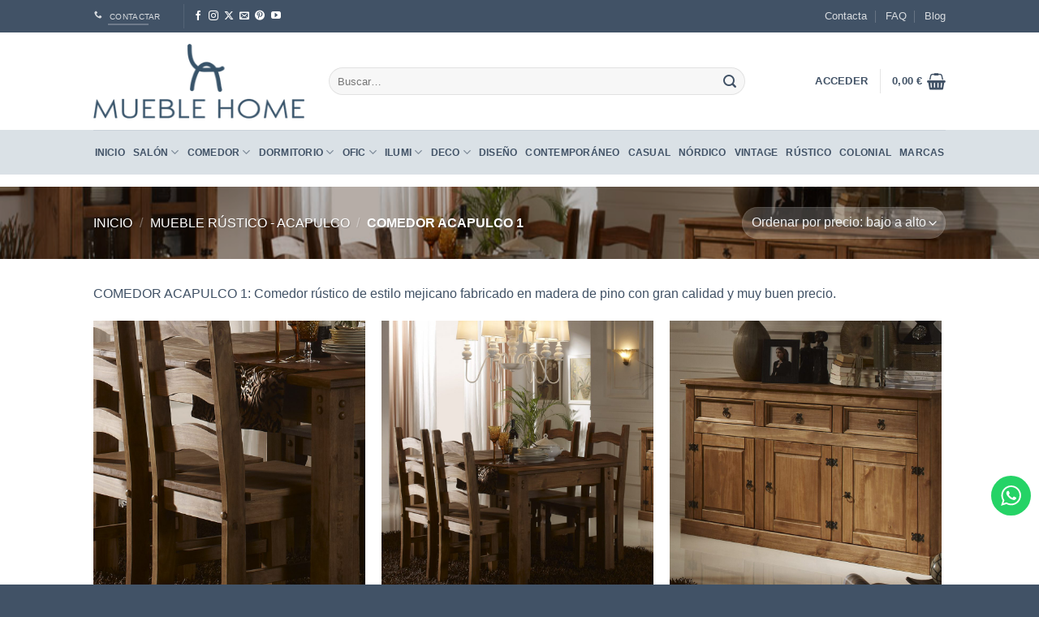

--- FILE ---
content_type: text/html; charset=UTF-8
request_url: https://www.mueblehome.es/categoria-producto/acapulco/comedor-acapulco-1/
body_size: 31960
content:
<!DOCTYPE html>
<html lang="es" class="loading-site no-js bg-fill">
<head>
	<meta charset="UTF-8" />
	<link rel="profile" href="http://gmpg.org/xfn/11" />
	<link rel="pingback" href="https://www.mueblehome.es/xmlrpc.php" />

					<script>document.documentElement.className = document.documentElement.className + ' yes-js js_active js'</script>
			<script>(function(html){html.className = html.className.replace(/\bno-js\b/,'js')})(document.documentElement);</script>
<meta name='robots' content='index, follow, max-image-preview:large, max-snippet:-1, max-video-preview:-1' />
	<style>img:is([sizes="auto" i], [sizes^="auto," i]) { contain-intrinsic-size: 3000px 1500px }</style>
	<meta name="viewport" content="width=device-width, initial-scale=1" /><script>window._wca = window._wca || [];</script>
<!-- Etiqueta de Google (gtag.js) modo de consentimiento dataLayer añadido por Site Kit -->
<script type="text/javascript" id="google_gtagjs-js-consent-mode-data-layer">
/* <![CDATA[ */
window.dataLayer = window.dataLayer || [];function gtag(){dataLayer.push(arguments);}
gtag('consent', 'default', {"ad_personalization":"denied","ad_storage":"denied","ad_user_data":"denied","analytics_storage":"denied","functionality_storage":"denied","security_storage":"denied","personalization_storage":"denied","region":["AT","BE","BG","CH","CY","CZ","DE","DK","EE","ES","FI","FR","GB","GR","HR","HU","IE","IS","IT","LI","LT","LU","LV","MT","NL","NO","PL","PT","RO","SE","SI","SK"],"wait_for_update":500});
window._googlesitekitConsentCategoryMap = {"statistics":["analytics_storage"],"marketing":["ad_storage","ad_user_data","ad_personalization"],"functional":["functionality_storage","security_storage"],"preferences":["personalization_storage"]};
window._googlesitekitConsents = {"ad_personalization":"denied","ad_storage":"denied","ad_user_data":"denied","analytics_storage":"denied","functionality_storage":"denied","security_storage":"denied","personalization_storage":"denied","region":["AT","BE","BG","CH","CY","CZ","DE","DK","EE","ES","FI","FR","GB","GR","HR","HU","IE","IS","IT","LI","LT","LU","LV","MT","NL","NO","PL","PT","RO","SE","SI","SK"],"wait_for_update":500};
/* ]]> */
</script>
<!-- Fin de la etiqueta Google (gtag.js) modo de consentimiento dataLayer añadido por Site Kit -->

	<!-- This site is optimized with the Yoast SEO Premium plugin v22.4 (Yoast SEO v26.3) - https://yoast.com/wordpress/plugins/seo/ -->
	<title>COMEDOR ACAPULCO 1 | Mueble Home Mueble Home | Muebles modernos y decoración online para todos los estilos</title><link rel="preload" as="image" href="https://www.mueblehome.es/wp-content/uploads/2017/04/COMEDOR-1.jpg" fetchpriority="high">
	<meta name="description" content="Explora nuestra colección de muebles y decoración con diseño actual. Calidad, estilo y precio con envío rápido. Dale vida a tu hogar con Mueble Home." />
	<link rel="canonical" href="https://www.mueblehome.es/categoria-producto/acapulco/comedor-acapulco-1/" />
	<meta property="og:locale" content="es_ES" />
	<meta property="og:type" content="article" />
	<meta property="og:title" content="COMEDOR ACAPULCO 1 archivos" />
	<meta property="og:description" content="Explora nuestra colección de muebles y decoración con diseño actual. Calidad, estilo y precio con envío rápido. Dale vida a tu hogar con Mueble Home." />
	<meta property="og:url" content="https://www.mueblehome.es/categoria-producto/acapulco/comedor-acapulco-1/" />
	<meta property="og:site_name" content="Mueble Home" />
	<meta property="og:image" content="https://www.mueblehome.es/wp-content/uploads/2025/07/A_6247-sofa-3-plazas-piel-3-seat-sofa-angel-cerda_A2.jpg" />
	<meta property="og:image:width" content="2684" />
	<meta property="og:image:height" content="2000" />
	<meta property="og:image:type" content="image/jpeg" />
	<meta name="twitter:card" content="summary_large_image" />
	<script type="application/ld+json" class="yoast-schema-graph">{"@context":"https://schema.org","@graph":[{"@type":"CollectionPage","@id":"https://www.mueblehome.es/categoria-producto/acapulco/comedor-acapulco-1/","url":"https://www.mueblehome.es/categoria-producto/acapulco/comedor-acapulco-1/","name":"COMEDOR ACAPULCO 1 | Mueble Home Mueble Home | Muebles modernos y decoración online para todos los estilos","isPartOf":{"@id":"https://www.mueblehome.es/#website"},"primaryImageOfPage":{"@id":"https://www.mueblehome.es/categoria-producto/acapulco/comedor-acapulco-1/#primaryimage"},"image":{"@id":"https://www.mueblehome.es/categoria-producto/acapulco/comedor-acapulco-1/#primaryimage"},"thumbnailUrl":"https://www.mueblehome.es/wp-content/uploads/2017/04/9317.jpg","description":"Explora nuestra colección de muebles y decoración con diseño actual. Calidad, estilo y precio con envío rápido. Dale vida a tu hogar con Mueble Home.","breadcrumb":{"@id":"https://www.mueblehome.es/categoria-producto/acapulco/comedor-acapulco-1/#breadcrumb"},"inLanguage":"es"},{"@type":"ImageObject","inLanguage":"es","@id":"https://www.mueblehome.es/categoria-producto/acapulco/comedor-acapulco-1/#primaryimage","url":"https://www.mueblehome.es/wp-content/uploads/2017/04/9317.jpg","contentUrl":"https://www.mueblehome.es/wp-content/uploads/2017/04/9317.jpg","width":1575,"height":2362},{"@type":"BreadcrumbList","@id":"https://www.mueblehome.es/categoria-producto/acapulco/comedor-acapulco-1/#breadcrumb","itemListElement":[{"@type":"ListItem","position":1,"name":"Portada","item":"https://www.mueblehome.es/"},{"@type":"ListItem","position":2,"name":"Mueble Rústico - ACAPULCO","item":"https://www.mueblehome.es/categoria-producto/acapulco/"},{"@type":"ListItem","position":3,"name":"COMEDOR ACAPULCO 1"}]},{"@type":"WebSite","@id":"https://www.mueblehome.es/#website","url":"https://www.mueblehome.es/","name":"Mueble Home","description":"Descubre muebles modernos para salón, comedor y dormitorio. Estilo, calidad y precio con envío rápido. Tienda online de decoración para tu hogar.","publisher":{"@id":"https://www.mueblehome.es/#organization"},"alternateName":"Mueble Home | Tienda online de muebles y decoración","potentialAction":[{"@type":"SearchAction","target":{"@type":"EntryPoint","urlTemplate":"https://www.mueblehome.es/?s={search_term_string}"},"query-input":{"@type":"PropertyValueSpecification","valueRequired":true,"valueName":"search_term_string"}}],"inLanguage":"es"},{"@type":"Organization","@id":"https://www.mueblehome.es/#organization","name":"Mueble Home","alternateName":"Mueble Home | Tienda online de muebles y decoración","url":"https://www.mueblehome.es/","logo":{"@type":"ImageObject","inLanguage":"es","@id":"https://www.mueblehome.es/#/schema/logo/image/","url":"https://www.mueblehome.es/wp-content/uploads/2023/07/Logo-Mueble-Home-1.png","contentUrl":"https://www.mueblehome.es/wp-content/uploads/2023/07/Logo-Mueble-Home-1.png","width":490,"height":490,"caption":"Mueble Home"},"image":{"@id":"https://www.mueblehome.es/#/schema/logo/image/"},"sameAs":["https://www.facebook.com/mueblehome/","https://www.instagram.com/mueble.home/"],"description":"Descubre muebles modernos para salón, comedor y dormitorio. Estilo, calidad y precio con envío rápido. Tienda online de decoración para tu hogar.","email":"info@mueblehome.es"}]}</script>
	<!-- / Yoast SEO Premium plugin. -->


<link rel='dns-prefetch' href='//stats.wp.com' />
<link rel='dns-prefetch' href='//secure.gravatar.com' />
<link rel='dns-prefetch' href='//capi-automation.s3.us-east-2.amazonaws.com' />
<link rel='dns-prefetch' href='//www.googletagmanager.com' />
<link rel='prefetch' href='https://www.mueblehome.es/wp-content/themes/flatsome/assets/js/flatsome.js?ver=e2eddd6c228105dac048' />
<link rel='prefetch' href='https://www.mueblehome.es/wp-content/themes/flatsome/assets/js/chunk.slider.js?ver=3.20.3' />
<link rel='prefetch' href='https://www.mueblehome.es/wp-content/themes/flatsome/assets/js/chunk.popups.js?ver=3.20.3' />
<link rel='prefetch' href='https://www.mueblehome.es/wp-content/themes/flatsome/assets/js/chunk.tooltips.js?ver=3.20.3' />
<link rel='prefetch' href='https://www.mueblehome.es/wp-content/themes/flatsome/assets/js/woocommerce.js?ver=1c9be63d628ff7c3ff4c' />
<link rel="alternate" type="application/rss+xml" title="Mueble Home &raquo; Feed" href="https://www.mueblehome.es/feed/" />
<link rel="alternate" type="application/rss+xml" title="Mueble Home &raquo; Feed de los comentarios" href="https://www.mueblehome.es/comments/feed/" />
<link rel="alternate" type="application/rss+xml" title="Mueble Home &raquo; COMEDOR ACAPULCO 1 Categoría Feed" href="https://www.mueblehome.es/categoria-producto/acapulco/comedor-acapulco-1/feed/" />
<link rel='stylesheet' id='ht_ctc_main_css-css' href='https://www.mueblehome.es/wp-content/plugins/click-to-chat-for-whatsapp/new/inc/assets/css/main.css?ver=4.31' type='text/css' media='all' />
<link rel='stylesheet' id='wp-components-css' href='https://www.mueblehome.es/wp-includes/css/dist/components/style.min.css?ver=6.8.3' type='text/css' media='all' />
<link rel='stylesheet' id='wp-preferences-css' href='https://www.mueblehome.es/wp-includes/css/dist/preferences/style.min.css?ver=6.8.3' type='text/css' media='all' />
<link rel='stylesheet' id='wp-block-editor-css' href='https://www.mueblehome.es/wp-includes/css/dist/block-editor/style.min.css?ver=6.8.3' type='text/css' media='all' />
<link rel='stylesheet' id='popup-maker-block-library-style-css' href='https://www.mueblehome.es/wp-content/plugins/popup-maker/dist/packages/block-library-style.css?ver=dbea705cfafe089d65f1' type='text/css' media='all' />
<link rel='stylesheet' id='sequra-widget-css' href='https://www.mueblehome.es/wp-content/plugins/sequra/assets/css/widget.css?ver=4.1.1' type='text/css' media='all' />
<link rel='stylesheet' id='uaf_client_css-css' href='https://www.mueblehome.es/wp-content/uploads/useanyfont/uaf.css?ver=1752224538' type='text/css' media='all' />
<style id='woocommerce-inline-inline-css' type='text/css'>
.woocommerce form .form-row .required { visibility: visible; }
</style>
<link rel='stylesheet' id='brands-styles-css' href='https://www.mueblehome.es/wp-content/plugins/woocommerce/assets/css/brands.css?ver=10.3.5' type='text/css' media='all' />
<link rel='stylesheet' id='flatsome-woocommerce-wishlist-css' href='https://www.mueblehome.es/wp-content/themes/flatsome/inc/integrations/wc-yith-wishlist/wishlist.css?ver=3.20.3' type='text/css' media='all' />
<link rel='stylesheet' id='flatsome-swatches-frontend-css' href='https://www.mueblehome.es/wp-content/themes/flatsome/assets/css/extensions/flatsome-swatches-frontend.css?ver=3.20.3' type='text/css' media='all' />
<link rel='stylesheet' id='flatsome-main-css' href='https://www.mueblehome.es/wp-content/themes/flatsome/assets/css/flatsome.css?ver=3.20.3' type='text/css' media='all' />
<style id='flatsome-main-inline-css' type='text/css'>
@font-face {
				font-family: "fl-icons";
				font-display: block;
				src: url(https://www.mueblehome.es/wp-content/themes/flatsome/assets/css/icons/fl-icons.eot?v=3.20.3);
				src:
					url(https://www.mueblehome.es/wp-content/themes/flatsome/assets/css/icons/fl-icons.eot#iefix?v=3.20.3) format("embedded-opentype"),
					url(https://www.mueblehome.es/wp-content/themes/flatsome/assets/css/icons/fl-icons.woff2?v=3.20.3) format("woff2"),
					url(https://www.mueblehome.es/wp-content/themes/flatsome/assets/css/icons/fl-icons.ttf?v=3.20.3) format("truetype"),
					url(https://www.mueblehome.es/wp-content/themes/flatsome/assets/css/icons/fl-icons.woff?v=3.20.3) format("woff"),
					url(https://www.mueblehome.es/wp-content/themes/flatsome/assets/css/icons/fl-icons.svg?v=3.20.3#fl-icons) format("svg");
			}
</style>
<link rel='stylesheet' id='flatsome-shop-css' href='https://www.mueblehome.es/wp-content/themes/flatsome/assets/css/flatsome-shop.css?ver=3.20.3' type='text/css' media='all' />
<link rel='stylesheet' id='flatsome-style-css' href='https://www.mueblehome.es/wp-content/themes/flatsome-child/style.css?ver=3.0' type='text/css' media='all' />
<script type="text/javascript" src="https://www.mueblehome.es/wp-includes/js/jquery/jquery.min.js?ver=3.7.1" id="jquery-core-js"></script>
<script type="text/javascript" id="sequra-config-params-js-extra">
/* <![CDATA[ */
var SequraConfigParams = {"scriptUri":"https:\/\/live.sequracdn.com\/assets\/sequra-checkout.min.js","thousandSeparator":".","decimalSeparator":",","locale":"es-ES","merchant":"mueblehome","assetKey":"o_6ohGITKT","products":["pp3"]};
/* ]]> */
</script>
<script type="text/javascript" src="https://www.mueblehome.es/wp-content/plugins/sequra/assets/js/dist/page/sequra-config-params.min.js?ver=4.1.1" id="sequra-config-params-js" defer="defer" data-wp-strategy="defer"></script>
<script type="text/javascript" id="sequra-widget-js-extra">
/* <![CDATA[ */
var SequraWidgetFacade = {"widgets":[],"miniWidgets":[]};
/* ]]> */
</script>
<script type="text/javascript" src="https://www.mueblehome.es/wp-content/plugins/sequra/assets/js/dist/page/widget-facade.min.js?ver=4.1.1" id="sequra-widget-js" defer="defer" data-wp-strategy="defer"></script>
<script type="text/javascript" src="https://www.mueblehome.es/wp-content/plugins/woocommerce/assets/js/jquery-blockui/jquery.blockUI.min.js?ver=2.7.0-wc.10.3.5" id="wc-jquery-blockui-js" data-wp-strategy="defer"></script>
<script type="text/javascript" id="wc-add-to-cart-js-extra">
/* <![CDATA[ */
var wc_add_to_cart_params = {"ajax_url":"\/wp-admin\/admin-ajax.php","wc_ajax_url":"\/?wc-ajax=%%endpoint%%","i18n_view_cart":"Ver carrito","cart_url":"https:\/\/www.mueblehome.es\/cart\/","is_cart":"","cart_redirect_after_add":"no"};
/* ]]> */
</script>
<script type="text/javascript" src="https://www.mueblehome.es/wp-content/plugins/woocommerce/assets/js/frontend/add-to-cart.min.js?ver=10.3.5" id="wc-add-to-cart-js" defer="defer" data-wp-strategy="defer"></script>
<script type="text/javascript" src="https://www.mueblehome.es/wp-content/plugins/woocommerce/assets/js/js-cookie/js.cookie.min.js?ver=2.1.4-wc.10.3.5" id="wc-js-cookie-js" data-wp-strategy="defer"></script>
<script type="text/javascript" src="https://stats.wp.com/s-202546.js" id="woocommerce-analytics-js" defer="defer" data-wp-strategy="defer"></script>
<script type="text/javascript" id="enhanced-ecommerce-google-analytics-js-extra">
/* <![CDATA[ */
var ConvAioGlobal = {"nonce":"3e58f66e42"};
/* ]]> */
</script>
<script data-cfasync="false" data-no-optimize="1" data-pagespeed-no-defer type="text/javascript" src="https://www.mueblehome.es/wp-content/plugins/enhanced-e-commerce-for-woocommerce-store/public/js/con-gtm-google-analytics.js?ver=7.2.13" id="enhanced-ecommerce-google-analytics-js"></script>
<script data-cfasync="false" data-no-optimize="1" data-pagespeed-no-defer type="text/javascript" id="enhanced-ecommerce-google-analytics-js-after">
/* <![CDATA[ */
tvc_smd={"tvc_wcv":"10.3.5","tvc_wpv":"6.8.3","tvc_eev":"7.2.13","tvc_cnf":{"t_cg":"","t_ec":"","t_ee":"on","t_df":"","t_gUser":"1","t_UAen":"on","t_thr":"6","t_IPA":"1","t_PrivacyPolicy":"1"},"tvc_sub_data":{"sub_id":"19611","cu_id":"16876","pl_id":"1","ga_tra_option":"UA","ga_property_id":"","ga_measurement_id":"G-MBCD538P2B","ga_ads_id":"2831082324","ga_gmc_id":"","ga_gmc_id_p":"0","op_gtag_js":"1","op_en_e_t":"1","op_rm_t_t":"1","op_dy_rm_t_t":"1","op_li_ga_wi_ads":"1","gmc_is_product_sync":"0","gmc_is_site_verified":"0","gmc_is_domain_claim":"0","gmc_product_count":"0","fb_pixel_id":"","tracking_method":"gtm","user_gtm_id":"conversios-gtm"}};
/* ]]> */
</script>

<!-- Fragmento de código de la etiqueta de Google (gtag.js) añadida por Site Kit -->
<!-- Fragmento de código de Google Analytics añadido por Site Kit -->
<script type="text/javascript" src="https://www.googletagmanager.com/gtag/js?id=G-MBCD538P2B" id="google_gtagjs-js" async></script>
<script type="text/javascript" id="google_gtagjs-js-after">
/* <![CDATA[ */
window.dataLayer = window.dataLayer || [];function gtag(){dataLayer.push(arguments);}
gtag("set","linker",{"domains":["www.mueblehome.es"]});
gtag("js", new Date());
gtag("set", "developer_id.dZTNiMT", true);
gtag("config", "G-MBCD538P2B");
/* ]]> */
</script>
<link rel="https://api.w.org/" href="https://www.mueblehome.es/wp-json/" /><link rel="alternate" title="JSON" type="application/json" href="https://www.mueblehome.es/wp-json/wp/v2/product_cat/985" /><link rel="EditURI" type="application/rsd+xml" title="RSD" href="https://www.mueblehome.es/xmlrpc.php?rsd" />
<meta name="generator" content="WordPress 6.8.3" />
<meta name="generator" content="WooCommerce 10.3.5" />
<meta name="generator" content="Site Kit by Google 1.165.0" /><meta name="ti-site-data" content="eyJyIjoiMTowITc6MTEhMzA6NTEiLCJvIjoiaHR0cHM6XC9cL3d3dy5tdWVibGVob21lLmVzXC93cC1hZG1pblwvYWRtaW4tYWpheC5waHA/YWN0aW9uPXRpX29ubGluZV91c2Vyc19nb29nbGUmYW1wO3A9JTJGY2F0ZWdvcmlhLXByb2R1Y3RvJTJGYWNhcHVsY28lMkZjb21lZG9yLWFjYXB1bGNvLTElMkYmYW1wO193cG5vbmNlPThjNWMwMTM4MmUifQ==" /><!-- This site is powered by WooCommerce Redsys Gateway Light v.6.5.0 - https://es.wordpress.org/plugins/woo-redsys-gateway-light/ -->	<style>img#wpstats{display:none}</style>
			<noscript><style>.woocommerce-product-gallery{ opacity: 1 !important; }</style></noscript>
	
<!-- Metaetiquetas de Google AdSense añadidas por Site Kit -->
<meta name="google-adsense-platform-account" content="ca-host-pub-2644536267352236">
<meta name="google-adsense-platform-domain" content="sitekit.withgoogle.com">
<!-- Acabar con las metaetiquetas de Google AdSense añadidas por Site Kit -->
        <script data-cfasync="false" data-no-optimize="1" data-pagespeed-no-defer>
            var tvc_lc = 'EUR';
        </script>
        <script data-cfasync="false" data-no-optimize="1" data-pagespeed-no-defer>
            var tvc_lc = 'EUR';
        </script>
<script data-cfasync="false" data-pagespeed-no-defer type="text/javascript">
      window.dataLayer = window.dataLayer || [];
      dataLayer.push({"event":"begin_datalayer","cov_remarketing_conversion_id":"AW-995210134","cov_remarketing":"1","conv_track_email":"1","conv_track_phone":"1","conv_track_address":"1","conv_track_page_scroll":"1","conv_track_file_download":"1","conv_track_author":"1","conv_track_signup":"1","conv_track_signin":"1"});
    </script>    <!-- Google Tag Manager by Conversios-->
    <script>
      (function(w, d, s, l, i) {
        w[l] = w[l] || [];
        w[l].push({
          'gtm.start': new Date().getTime(),
          event: 'gtm.js'
        });
        var f = d.getElementsByTagName(s)[0],
          j = d.createElement(s),
          dl = l != 'dataLayer' ? '&l=' + l : '';
        j.async = true;
        j.src =
          'https://www.googletagmanager.com/gtm.js?id=' + i + dl;
        f.parentNode.insertBefore(j, f);
      })(window, document, 'script', 'dataLayer', 'GTM-K7X94DG');
    </script>
    <!-- End Google Tag Manager -->
    <!-- Google Tag Manager (noscript) -->
    <noscript><iframe src="https://www.googletagmanager.com/ns.html?id=GTM-K7X94DG" height="0" width="0" style="display:none;visibility:hidden"></iframe></noscript>
    <!-- End Google Tag Manager (noscript) -->
      <script>
      (window.gaDevIds = window.gaDevIds || []).push('5CDcaG');
    </script>
          <script data-cfasync="false" data-no-optimize="1" data-pagespeed-no-defer>
            var tvc_lc = 'EUR';
        </script>
        <script data-cfasync="false" data-no-optimize="1" data-pagespeed-no-defer>
            var tvc_lc = 'EUR';
        </script>
			<script  type="text/javascript">
				!function(f,b,e,v,n,t,s){if(f.fbq)return;n=f.fbq=function(){n.callMethod?
					n.callMethod.apply(n,arguments):n.queue.push(arguments)};if(!f._fbq)f._fbq=n;
					n.push=n;n.loaded=!0;n.version='2.0';n.queue=[];t=b.createElement(e);t.async=!0;
					t.src=v;s=b.getElementsByTagName(e)[0];s.parentNode.insertBefore(t,s)}(window,
					document,'script','https://connect.facebook.net/en_US/fbevents.js');
			</script>
			<!-- WooCommerce Facebook Integration Begin -->
			<script  type="text/javascript">

				fbq('init', '209907274635610', {}, {
    "agent": "woocommerce_1-10.3.5-3.5.12"
});

				document.addEventListener( 'DOMContentLoaded', function() {
					// Insert placeholder for events injected when a product is added to the cart through AJAX.
					document.body.insertAdjacentHTML( 'beforeend', '<div class=\"wc-facebook-pixel-event-placeholder\"></div>' );
				}, false );

			</script>
			<!-- WooCommerce Facebook Integration End -->
			
<!-- Fragmento de código de Google Tag Manager añadido por Site Kit -->
<script type="text/javascript">
/* <![CDATA[ */

			( function( w, d, s, l, i ) {
				w[l] = w[l] || [];
				w[l].push( {'gtm.start': new Date().getTime(), event: 'gtm.js'} );
				var f = d.getElementsByTagName( s )[0],
					j = d.createElement( s ), dl = l != 'dataLayer' ? '&l=' + l : '';
				j.async = true;
				j.src = 'https://www.googletagmanager.com/gtm.js?id=' + i + dl;
				f.parentNode.insertBefore( j, f );
			} )( window, document, 'script', 'dataLayer', 'GTM-NNQ22BT' );
			
/* ]]> */
</script>

<!-- Final del fragmento de código de Google Tag Manager añadido por Site Kit -->
<link rel="icon" href="https://www.mueblehome.es/wp-content/uploads/2021/12/cropped-logo_circular_mueble_home-32x32.png" sizes="32x32" />
<link rel="icon" href="https://www.mueblehome.es/wp-content/uploads/2021/12/cropped-logo_circular_mueble_home-192x192.png" sizes="192x192" />
<link rel="apple-touch-icon" href="https://www.mueblehome.es/wp-content/uploads/2021/12/cropped-logo_circular_mueble_home-180x180.png" />
<meta name="msapplication-TileImage" content="https://www.mueblehome.es/wp-content/uploads/2021/12/cropped-logo_circular_mueble_home-270x270.png" />
<style id="custom-css" type="text/css">:root {--primary-color: #8a989f;--fs-color-primary: #8a989f;--fs-color-secondary: #d26e4b;--fs-color-success: #7a9c59;--fs-color-alert: #b20000;--fs-color-base: #415266;--fs-experimental-link-color: #8a989f;--fs-experimental-link-color-hover: #415266;}.tooltipster-base {--tooltip-color: #fff;--tooltip-bg-color: #000;}.off-canvas-right .mfp-content, .off-canvas-left .mfp-content {--drawer-width: 300px;}.off-canvas .mfp-content.off-canvas-cart {--drawer-width: 360px;}.sticky-add-to-cart--active, #wrapper,#main,#main.dark{background-color: #FFF}.header-main{height: 120px}#logo img{max-height: 120px}#logo{width:260px;}#logo img{padding:10px 0;}.header-bottom{min-height: 55px}.header-top{min-height: 40px}.transparent .header-main{height: 120px}.transparent #logo img{max-height: 120px}.has-transparent + .page-title:first-of-type,.has-transparent + #main > .page-title,.has-transparent + #main > div > .page-title,.has-transparent + #main .page-header-wrapper:first-of-type .page-title{padding-top: 200px;}.header.show-on-scroll,.stuck .header-main{height:70px!important}.stuck #logo img{max-height: 70px!important}.search-form{ width: 86%;}.header-bg-color {background-color: rgba(255,255,255,0.9)}.header-bottom {background-color: #dae1e6}.top-bar-nav > li > a{line-height: 16px }.stuck .header-main .nav > li > a{line-height: 50px }.header-bottom-nav > li > a{line-height: 16px }@media (max-width: 549px) {.header-main{height: 120px}#logo img{max-height: 120px}}.main-menu-overlay{background-color: #415266}.nav-dropdown{border-radius:15px}.nav-dropdown{font-size:100%}.header-top{background-color:#415266!important;}h1,h2,h3,h4,h5,h6,.heading-font{color: #415266;}body{font-size: 100%;}@media screen and (max-width: 549px){body{font-size: 100%;}}.header:not(.transparent) .header-nav-main.nav > li > a {color: #415266;}.header:not(.transparent) .header-nav-main.nav > li > a:hover,.header:not(.transparent) .header-nav-main.nav > li.active > a,.header:not(.transparent) .header-nav-main.nav > li.current > a,.header:not(.transparent) .header-nav-main.nav > li > a.active,.header:not(.transparent) .header-nav-main.nav > li > a.current{color: #8a989f;}.header-nav-main.nav-line-bottom > li > a:before,.header-nav-main.nav-line-grow > li > a:before,.header-nav-main.nav-line > li > a:before,.header-nav-main.nav-box > li > a:hover,.header-nav-main.nav-box > li.active > a,.header-nav-main.nav-pills > li > a:hover,.header-nav-main.nav-pills > li.active > a{color:#FFF!important;background-color: #8a989f;}.header:not(.transparent) .header-bottom-nav.nav > li > a{color: #415266;}.header:not(.transparent) .header-bottom-nav.nav > li > a:hover,.header:not(.transparent) .header-bottom-nav.nav > li.active > a,.header:not(.transparent) .header-bottom-nav.nav > li.current > a,.header:not(.transparent) .header-bottom-nav.nav > li > a.active,.header:not(.transparent) .header-bottom-nav.nav > li > a.current{color: #8a989f;}.header-bottom-nav.nav-line-bottom > li > a:before,.header-bottom-nav.nav-line-grow > li > a:before,.header-bottom-nav.nav-line > li > a:before,.header-bottom-nav.nav-box > li > a:hover,.header-bottom-nav.nav-box > li.active > a,.header-bottom-nav.nav-pills > li > a:hover,.header-bottom-nav.nav-pills > li.active > a{color:#FFF!important;background-color: #8a989f;}.has-equal-box-heights .box-image {padding-top: 100%;}.badge-inner.new-bubble{background-color: #d7c5b2}.shop-page-title.featured-title .title-bg{background-image: url(https://www.mueblehome.es/wp-content/uploads/2017/04/COMEDOR-1.jpg)!important;}@media screen and (min-width: 550px){.products .box-vertical .box-image{min-width: 1024px!important;width: 1024px!important;}}.footer-1{background-color: #ffffff}.footer-2{background-color: #777777}.absolute-footer, html{background-color: #415266}.nav-vertical-fly-out > li + li {border-top-width: 1px; border-top-style: solid;}/* Custom CSS */#moove_gdpr_cookie_info_bar.moove-gdpr-light-scheme .moove-gdpr-info-bar-container .moove-gdpr-info-bar-content button{margin-bottom: 2px;}.text-justify{ text-align:justify;}.banner-content{overflow:hidden;}.product-short-description {font-size: 0.9em;}/*CHECKOUT*//*.woocommerce-shipping-fields{display:none;}*/#billing_company_field,#billing_nif_field{display: none;}/*MARCAS*/.squared .box-image img {height: 250px; width: auto; margin: auto !important;}.squared .box-image a { text-align:center;}.marcas-slider{height: 250px !important;}.marcas-row-2, .marcas-row-3{margin-top: 250px !important;}/* FOOTER */.menu-footer .menu-item{ color: white;}.menu-footer .menu-item a{}.col-footer .social-icons{ color: white;}/* Custom CSS Mobile */@media (max-width: 549px){.squared .box-image img {height: 150px; }.squared .badge-container {margin: 10px 0 0;}.squared span.onsale {font-size: 14px;}.squared .badge {height: 2em;}/* FOOTER */.menu-footer .menu-item a,.col-footer{justify-content: center;}.col-footer .social-icons,.col-footer .col-inner{ text-align:center;}}.label-new.menu-item > a:after{content:"Nuevo";}.label-hot.menu-item > a:after{content:"Caliente";}.label-sale.menu-item > a:after{content:"Oferta";}.label-popular.menu-item > a:after{content:"Populares";}</style><style id="flatsome-swatches-css">.variations_form .ux-swatch.selected {box-shadow: 0 0 0 2px var(--fs-color-secondary);}.ux-swatches-in-loop .ux-swatch.selected {box-shadow: 0 0 0 2px var(--fs-color-secondary);}</style><style id="infinite-scroll-css" type="text/css">.page-load-status,.archive .woocommerce-pagination {display: none;}</style><style id="kirki-inline-styles"></style></head>

<body class="archive tax-product_cat term-comedor-acapulco-1 term-985 wp-theme-flatsome wp-child-theme-flatsome-child theme-flatsome woocommerce woocommerce-page woocommerce-no-js full-width bg-fill lightbox nav-dropdown-has-arrow nav-dropdown-has-shadow">

		<!-- Fragmento de código de Google Tag Manager (noscript) añadido por Site Kit -->
		<noscript>
			<iframe src="https://www.googletagmanager.com/ns.html?id=GTM-NNQ22BT" height="0" width="0" style="display:none;visibility:hidden"></iframe>
		</noscript>
		<!-- Final del fragmento de código de Google Tag Manager (noscript) añadido por Site Kit -->
		    <!-- Google Tag Manager (noscript) conversios -->
    <noscript><iframe src="https://www.googletagmanager.com/ns.html?id=GTM-K7X94DG" height="0" width="0" style="display:none;visibility:hidden"></iframe></noscript>
    <!-- End Google Tag Manager (noscript) conversios -->
    
<a class="skip-link screen-reader-text" href="#main">Saltar al contenido</a>

<div id="wrapper">

	
	<header id="header" class="header has-sticky sticky-jump">
		<div class="header-wrapper">
			<div id="top-bar" class="header-top hide-for-sticky nav-dark hide-for-medium">
    <div class="flex-row container">
      <div class="flex-col hide-for-medium flex-left">
          <ul class="nav nav-left medium-nav-center nav-small  nav-divided">
              <li class="html custom html_topbar_left"><!--[phone number='644 372 568' border='0px' tooltip='Contacta con nosotros']-->

<a href="#horario" class="button primary is-underline" >
	<i class="icon-phone" aria-hidden="true"></i>	<span>CONTACTAR</span>
	</a>

	<div id="horario"
	     class="lightbox-by-id lightbox-content mfp-hide lightbox-white "
	     style="max-width:40% ;padding:0px">
		

  <div class="banner has-hover" id="banner-2052184731">
          <div class="banner-inner fill">
        <div class="banner-bg fill" >
                                    <div class="overlay"></div>            
                    </div>
		
        <div class="banner-layers container">
            <div class="fill banner-link"></div>            

   <div id="text-box-2114447182" class="text-box banner-layer x95 md-x95 lg-x95 y50 md-y50 lg-y50 res-text">
                     <div data-animate="fadeInUp">           <div class="text-box-content text dark">
              
              <div class="text-inner text-center">
                  

	<div id="text-2015745415" class="text">
		

<h3 class="uppercase"><strong>Horario atención</strong></h3>
<h3>Lunes a Viernes<br />
de 9:00h a 13:00h
<p><a href="tel:+34644372568">644 372 568</a></p></h3>
		
<style>
#text-2015745415 {
  font-size: 1.1rem;
}
</style>
	</div>
	
	<div id="gap-758713084" class="gap-element clearfix" style="display:block; height:auto;">
		
<style>
#gap-758713084 {
  padding-top: 0px;
}
</style>
	</div>
	

<a href="tel:+34644372568" class="button white is-outline is-large" >
		<span>LLAMAR</span>
	</a>



              </div>
           </div>
       </div>                     
<style>
#text-box-2114447182 {
  width: 50%;
}
#text-box-2114447182 .text-box-content {
  font-size: 90%;
}
</style>
    </div>
 
   <div id="text-box-179481986" class="text-box banner-layer x0 md-x0 lg-x0 y50 md-y50 lg-y50 res-text">
                     <div data-animate="fadeInUp">           <div class="text-box-content text dark">
              
              <div class="text-inner text-center">
                  

	<div class="img has-hover x md-x lg-x y md-y lg-y" id="image_391897784">
								<div class="img-inner dark" style="margin:0px 0px 40px 0px;">
			<img width="492" height="492" src="https://www.mueblehome.es/wp-content/uploads/2021/12/logo_circular_mueble_home_light.png" class="attachment-large size-large" alt="" decoding="async" fetchpriority="high" srcset="https://www.mueblehome.es/wp-content/uploads/2021/12/logo_circular_mueble_home_light.png 492w, https://www.mueblehome.es/wp-content/uploads/2021/12/logo_circular_mueble_home_light-100x100.png 100w, https://www.mueblehome.es/wp-content/uploads/2021/12/logo_circular_mueble_home_light-150x150.png 150w, https://www.mueblehome.es/wp-content/uploads/2021/12/logo_circular_mueble_home_light-400x400.png 400w, https://www.mueblehome.es/wp-content/uploads/2021/12/logo_circular_mueble_home_light-247x247.png 247w" sizes="(max-width: 492px) 100vw, 492px" data-attachment-id="38812" data-permalink="https://www.mueblehome.es/?attachment_id=38812" data-orig-file="https://www.mueblehome.es/wp-content/uploads/2021/12/logo_circular_mueble_home_light.png" data-orig-size="492,492" data-comments-opened="1" data-image-meta="{&quot;aperture&quot;:&quot;0&quot;,&quot;credit&quot;:&quot;&quot;,&quot;camera&quot;:&quot;&quot;,&quot;caption&quot;:&quot;&quot;,&quot;created_timestamp&quot;:&quot;0&quot;,&quot;copyright&quot;:&quot;&quot;,&quot;focal_length&quot;:&quot;0&quot;,&quot;iso&quot;:&quot;0&quot;,&quot;shutter_speed&quot;:&quot;0&quot;,&quot;title&quot;:&quot;&quot;,&quot;orientation&quot;:&quot;0&quot;}" data-image-title="logo_circular_mueble_home_light" data-image-description="" data-image-caption="" data-medium-file="https://www.mueblehome.es/wp-content/uploads/2021/12/logo_circular_mueble_home_light-400x400.png" data-large-file="https://www.mueblehome.es/wp-content/uploads/2021/12/logo_circular_mueble_home_light.png" />						
					</div>
								
<style>
#image_391897784 {
  width: 60%;
}
</style>
	</div>
	


              </div>
           </div>
       </div>                     
<style>
#text-box-179481986 {
  width: 50%;
}
#text-box-179481986 .text-box-content {
  font-size: 100%;
}
</style>
    </div>
 

        </div>
      </div>

            
<style>
#banner-2052184731 {
  padding-top: 70%;
}
#banner-2052184731 .overlay {
  background-color: rgba(65, 82, 102, 0.8);
}
</style>
  </div>


	</div>
	
	
</li><li class="header-divider"></li><li class="html header-social-icons ml-0">
	<div class="social-icons follow-icons" ><a href="http://www.facebook.com/mueblehome/" target="_blank" data-label="Facebook" class="icon plain tooltip facebook" title="Síguenos en Facebook" aria-label="Síguenos en Facebook" rel="noopener nofollow"><i class="icon-facebook" aria-hidden="true"></i></a><a href="https://www.instagram.com/mueble.home/" target="_blank" data-label="Instagram" class="icon plain tooltip instagram" title="Síguenos en Instagram" aria-label="Síguenos en Instagram" rel="noopener nofollow"><i class="icon-instagram" aria-hidden="true"></i></a><a href="https://twitter.com/mueblehome" data-label="X" target="_blank" class="icon plain tooltip x" title="Seguir en X" aria-label="Seguir en X" rel="noopener nofollow"><i class="icon-x" aria-hidden="true"></i></a><a href="mailto:info@mueblehome.es" data-label="E-mail" target="_blank" class="icon plain tooltip email" title="Envíanos un email" aria-label="Envíanos un email" rel="nofollow noopener"><i class="icon-envelop" aria-hidden="true"></i></a><a href="https://es.pinterest.com/mueblehome/pins/" data-label="Pinterest" target="_blank" class="icon plain tooltip pinterest" title="Síguenos en Pinterest" aria-label="Síguenos en Pinterest" rel="noopener nofollow"><i class="icon-pinterest" aria-hidden="true"></i></a><a href="http://www.youtube.com/channel/UCMXt8YuzeZdEyAWGr1uapwA" data-label="YouTube" target="_blank" class="icon plain tooltip youtube" title="Síguenos en Youtube" aria-label="Síguenos en Youtube" rel="noopener nofollow"><i class="icon-youtube" aria-hidden="true"></i></a></div></li>
          </ul>
      </div>

      <div class="flex-col hide-for-medium flex-center">
          <ul class="nav nav-center nav-small  nav-divided">
                        </ul>
      </div>

      <div class="flex-col hide-for-medium flex-right">
         <ul class="nav top-bar-nav nav-right nav-small  nav-divided">
              <li id="menu-item-2671" class="menu-item menu-item-type-post_type menu-item-object-page menu-item-2671 menu-item-design-default"><a href="https://www.mueblehome.es/contacta/" class="nav-top-link">Contacta</a></li>
<li id="menu-item-2670" class="menu-item menu-item-type-post_type menu-item-object-page menu-item-2670 menu-item-design-default"><a href="https://www.mueblehome.es/faq/" class="nav-top-link">FAQ</a></li>
<li id="menu-item-9645" class="menu-item menu-item-type-taxonomy menu-item-object-category menu-item-9645 menu-item-design-default"><a href="https://www.mueblehome.es/category/blog/" class="nav-top-link">Blog</a></li>
          </ul>
      </div>

      
    </div>
</div>
<div id="masthead" class="header-main ">
      <div class="header-inner flex-row container logo-left medium-logo-center" role="navigation">

          <!-- Logo -->
          <div id="logo" class="flex-col logo">
            
<!-- Header logo -->
<a href="https://www.mueblehome.es/" title="Mueble Home - Descubre muebles modernos para salón, comedor y dormitorio. Estilo, calidad y precio con envío rápido. Tienda online de decoración para tu hogar." rel="home">
		<img width="280" height="100" src="https://www.mueblehome.es/wp-content/uploads/2021/12/logo_mueble_home.png" class="header_logo header-logo" alt="Mueble Home"/><img  width="494" height="176" src="https://www.mueblehome.es/wp-content/uploads/2021/12/logo_mueble_home_light.png" class="header-logo-dark" alt="Mueble Home"/></a>
          </div>

          <!-- Mobile Left Elements -->
          <div class="flex-col show-for-medium flex-left">
            <ul class="mobile-nav nav nav-left ">
              <li class="nav-icon has-icon">
	<div class="header-button">		<a href="#" class="icon button circle is-outline is-small" data-open="#main-menu" data-pos="left" data-bg="main-menu-overlay" role="button" aria-label="Menú" aria-controls="main-menu" aria-expanded="false" aria-haspopup="dialog" data-flatsome-role-button>
			<i class="icon-menu" aria-hidden="true"></i>					</a>
	 </div> </li>
            </ul>
          </div>

          <!-- Left Elements -->
          <div class="flex-col hide-for-medium flex-left
            flex-grow">
            <ul class="header-nav header-nav-main nav nav-left  nav-uppercase" >
              <li class="header-search-form search-form html relative has-icon">
	<div class="header-search-form-wrapper">
		<div class="searchform-wrapper ux-search-box relative form-flat is-normal"><form role="search" method="get" class="searchform" action="https://www.mueblehome.es/">
	<div class="flex-row relative">
						<div class="flex-col flex-grow">
			<label class="screen-reader-text" for="woocommerce-product-search-field-0">Buscar por:</label>
			<input type="search" id="woocommerce-product-search-field-0" class="search-field mb-0" placeholder="Buscar&hellip;" value="" name="s" />
			<input type="hidden" name="post_type" value="product" />
					</div>
		<div class="flex-col">
			<button type="submit" value="Buscar" class="ux-search-submit submit-button secondary button  icon mb-0" aria-label="Enviar">
				<i class="icon-search" aria-hidden="true"></i>			</button>
		</div>
	</div>
	<div class="live-search-results text-left z-top"></div>
</form>
</div>	</div>
</li>
            </ul>
          </div>

          <!-- Right Elements -->
          <div class="flex-col hide-for-medium flex-right">
            <ul class="header-nav header-nav-main nav nav-right  nav-uppercase">
              
<li class="account-item has-icon">

	<a href="https://www.mueblehome.es/my-account/" class="nav-top-link nav-top-not-logged-in is-small" title="Acceder">
					<span>
			Acceder			</span>
				</a>




</li>
<li class="header-divider"></li><li class="cart-item has-icon has-dropdown">

<a href="https://www.mueblehome.es/cart/" class="header-cart-link nav-top-link is-small" title="Carrito" aria-label="Ver carrito" aria-expanded="false" aria-haspopup="true" role="button" data-flatsome-role-button>

<span class="header-cart-title">
          <span class="cart-price"><span class="woocommerce-Price-amount amount"><bdi>0,00&nbsp;<span class="woocommerce-Price-currencySymbol">&euro;</span></bdi></span></span>
  </span>

    <i class="icon-shopping-basket" aria-hidden="true" data-icon-label="0"></i>  </a>

 <ul class="nav-dropdown nav-dropdown-default">
    <li class="html widget_shopping_cart">
      <div class="widget_shopping_cart_content">
        

	<div class="ux-mini-cart-empty flex flex-row-col text-center pt pb">
				<div class="ux-mini-cart-empty-icon">
			<svg aria-hidden="true" xmlns="http://www.w3.org/2000/svg" viewBox="0 0 17 19" style="opacity:.1;height:80px;">
				<path d="M8.5 0C6.7 0 5.3 1.2 5.3 2.7v2H2.1c-.3 0-.6.3-.7.7L0 18.2c0 .4.2.8.6.8h15.7c.4 0 .7-.3.7-.7v-.1L15.6 5.4c0-.3-.3-.6-.7-.6h-3.2v-2c0-1.6-1.4-2.8-3.2-2.8zM6.7 2.7c0-.8.8-1.4 1.8-1.4s1.8.6 1.8 1.4v2H6.7v-2zm7.5 3.4 1.3 11.5h-14L2.8 6.1h2.5v1.4c0 .4.3.7.7.7.4 0 .7-.3.7-.7V6.1h3.5v1.4c0 .4.3.7.7.7s.7-.3.7-.7V6.1h2.6z" fill-rule="evenodd" clip-rule="evenodd" fill="currentColor"></path>
			</svg>
		</div>
				<p class="woocommerce-mini-cart__empty-message empty">No hay productos en el carrito.</p>
			</div>


      </div>
    </li>
     </ul>

</li>
            </ul>
          </div>

          <!-- Mobile Right Elements -->
          <div class="flex-col show-for-medium flex-right">
            <ul class="mobile-nav nav nav-right ">
              <li class="cart-item has-icon">


		<a href="https://www.mueblehome.es/cart/" class="header-cart-link nav-top-link is-small off-canvas-toggle" title="Carrito" aria-label="Ver carrito" aria-expanded="false" aria-haspopup="dialog" role="button" data-open="#cart-popup" data-class="off-canvas-cart" data-pos="right" aria-controls="cart-popup" data-flatsome-role-button>

  	<i class="icon-shopping-basket" aria-hidden="true" data-icon-label="0"></i>  </a>


  <!-- Cart Sidebar Popup -->
  <div id="cart-popup" class="mfp-hide">
  <div class="cart-popup-inner inner-padding cart-popup-inner--sticky">
      <div class="cart-popup-title text-center">
          <span class="heading-font uppercase">Carrito</span>
          <div class="is-divider"></div>
      </div>
	  <div class="widget_shopping_cart">
		  <div class="widget_shopping_cart_content">
			  

	<div class="ux-mini-cart-empty flex flex-row-col text-center pt pb">
				<div class="ux-mini-cart-empty-icon">
			<svg aria-hidden="true" xmlns="http://www.w3.org/2000/svg" viewBox="0 0 17 19" style="opacity:.1;height:80px;">
				<path d="M8.5 0C6.7 0 5.3 1.2 5.3 2.7v2H2.1c-.3 0-.6.3-.7.7L0 18.2c0 .4.2.8.6.8h15.7c.4 0 .7-.3.7-.7v-.1L15.6 5.4c0-.3-.3-.6-.7-.6h-3.2v-2c0-1.6-1.4-2.8-3.2-2.8zM6.7 2.7c0-.8.8-1.4 1.8-1.4s1.8.6 1.8 1.4v2H6.7v-2zm7.5 3.4 1.3 11.5h-14L2.8 6.1h2.5v1.4c0 .4.3.7.7.7.4 0 .7-.3.7-.7V6.1h3.5v1.4c0 .4.3.7.7.7s.7-.3.7-.7V6.1h2.6z" fill-rule="evenodd" clip-rule="evenodd" fill="currentColor"></path>
			</svg>
		</div>
				<p class="woocommerce-mini-cart__empty-message empty">No hay productos en el carrito.</p>
			</div>


		  </div>
	  </div>
               </div>
  </div>

</li>
            </ul>
          </div>

      </div>

            <div class="container"><div class="top-divider full-width"></div></div>
      </div>
<div id="wide-nav" class="header-bottom wide-nav flex-has-center hide-for-medium">
    <div class="flex-row container">

            
                        <div class="flex-col hide-for-medium flex-center">
                <ul class="nav header-nav header-bottom-nav nav-center  nav-size-small nav-spacing-small nav-uppercase">
                    <li id="menu-item-9568" class="menu-item menu-item-type-custom menu-item-object-custom menu-item-home menu-item-9568 menu-item-design-default"><a href="https://www.mueblehome.es" class="nav-top-link">Inicio</a></li>
<li id="menu-item-9515" class="menu-item menu-item-type-taxonomy menu-item-object-product_cat menu-item-has-children menu-item-9515 menu-item-design-default has-dropdown"><a href="https://www.mueblehome.es/categoria-producto/salones_completos/" class="nav-top-link" aria-expanded="false" aria-haspopup="menu">Salón<i class="icon-angle-down" aria-hidden="true"></i></a>
<ul class="sub-menu nav-dropdown nav-dropdown-default">
	<li id="menu-item-9516" class="menu-item menu-item-type-taxonomy menu-item-object-product_cat menu-item-9516"><a href="https://www.mueblehome.es/categoria-producto/salones_completos/">Salones Completos</a></li>
	<li id="menu-item-9527" class="menu-item menu-item-type-taxonomy menu-item-object-product_cat menu-item-9527"><a href="https://www.mueblehome.es/categoria-producto/mesas_centro/">Mesas Centro</a></li>
	<li id="menu-item-79829" class="menu-item menu-item-type-taxonomy menu-item-object-product_cat menu-item-79829"><a href="https://www.mueblehome.es/categoria-producto/vical-home/mueble-vical/mesas-centro/">Mesas Centro &#8211; Vical</a></li>
	<li id="menu-item-9519" class="menu-item menu-item-type-taxonomy menu-item-object-product_cat menu-item-9519"><a href="https://www.mueblehome.es/categoria-producto/mesas_tv/">Mesas TV</a></li>
	<li id="menu-item-9526" class="menu-item menu-item-type-taxonomy menu-item-object-product_cat menu-item-9526"><a href="https://www.mueblehome.es/categoria-producto/mesas_comedor/">Mesas Comedor</a></li>
	<li id="menu-item-9506" class="menu-item menu-item-type-taxonomy menu-item-object-product_cat menu-item-9506"><a href="https://www.mueblehome.es/categoria-producto/sillas_sillones/">Sillas , Sillones y Sofás</a></li>
	<li id="menu-item-79718" class="menu-item menu-item-type-taxonomy menu-item-object-product_cat menu-item-79718"><a href="https://www.mueblehome.es/categoria-producto/taburetes-2/">Taburetes de todos los estilos</a></li>
	<li id="menu-item-9511" class="menu-item menu-item-type-taxonomy menu-item-object-product_cat menu-item-9511"><a href="https://www.mueblehome.es/categoria-producto/vitrinas/">Vitrinas &#8211; Librerias</a></li>
	<li id="menu-item-9550" class="menu-item menu-item-type-taxonomy menu-item-object-product_cat menu-item-9550"><a href="https://www.mueblehome.es/categoria-producto/consolas/">Consolas</a></li>
	<li id="menu-item-9551" class="menu-item menu-item-type-taxonomy menu-item-object-product_cat menu-item-9551"><a href="https://www.mueblehome.es/categoria-producto/consolas/">Recibidor</a></li>
	<li id="menu-item-9552" class="menu-item menu-item-type-taxonomy menu-item-object-product_cat menu-item-9552"><a href="https://www.mueblehome.es/categoria-producto/baules/">Baules</a></li>
	<li id="menu-item-79827" class="menu-item menu-item-type-taxonomy menu-item-object-product_cat menu-item-79827"><a href="https://www.mueblehome.es/categoria-producto/vical-home/decoracion-vical/espejos-decoracion-vical/">Espejos &#8211; Vical</a></li>
	<li id="menu-item-79826" class="menu-item menu-item-type-taxonomy menu-item-object-product_cat menu-item-79826"><a href="https://www.mueblehome.es/categoria-producto/lastdeco/decoracion-lastdeco/espejos-decoracion-lastdeco/">Espejos &#8211; Kodu</a></li>
	<li id="menu-item-9521" class="menu-item menu-item-type-taxonomy menu-item-object-product_cat menu-item-9521"><a href="https://www.mueblehome.es/categoria-producto/espejos/">Espejos &#8211; Colonial &#8211; Rústico &#8211; Diseño</a></li>
	<li id="menu-item-9520" class="menu-item menu-item-type-taxonomy menu-item-object-product_cat menu-item-9520"><a href="https://www.mueblehome.es/categoria-producto/estantes_pared/">Estantes Pared</a></li>
</ul>
</li>
<li id="menu-item-9517" class="menu-item menu-item-type-taxonomy menu-item-object-product_cat menu-item-has-children menu-item-9517 menu-item-design-default has-dropdown"><a href="https://www.mueblehome.es/categoria-producto/comedores_completos/" class="nav-top-link" aria-expanded="false" aria-haspopup="menu">Comedor<i class="icon-angle-down" aria-hidden="true"></i></a>
<ul class="sub-menu nav-dropdown nav-dropdown-default">
	<li id="menu-item-9518" class="menu-item menu-item-type-taxonomy menu-item-object-product_cat menu-item-9518"><a href="https://www.mueblehome.es/categoria-producto/comedores_completos/">Comedores Completos</a></li>
	<li id="menu-item-9523" class="menu-item menu-item-type-taxonomy menu-item-object-product_cat menu-item-9523"><a href="https://www.mueblehome.es/categoria-producto/aparadores-categorias/">Aparadores</a></li>
	<li id="menu-item-9524" class="menu-item menu-item-type-taxonomy menu-item-object-product_cat menu-item-9524"><a href="https://www.mueblehome.es/categoria-producto/mesas_comedor/">Mesas Comedor</a></li>
	<li id="menu-item-79832" class="menu-item menu-item-type-taxonomy menu-item-object-product_cat menu-item-79832"><a href="https://www.mueblehome.es/categoria-producto/vical-home/mueble-vical/mesas-comedor/">Mesas Comedor &#8211; Vical</a></li>
	<li id="menu-item-9530" class="menu-item menu-item-type-taxonomy menu-item-object-product_cat menu-item-9530"><a href="https://www.mueblehome.es/categoria-producto/vitrinas/">Vitrinas &#8211; Librerias</a></li>
	<li id="menu-item-79841" class="menu-item menu-item-type-taxonomy menu-item-object-product_cat menu-item-79841"><a href="https://www.mueblehome.es/categoria-producto/vical-home/mueble-vical/sillones-vical-home/">Sillones &#8211; Vical</a></li>
	<li id="menu-item-79838" class="menu-item menu-item-type-taxonomy menu-item-object-product_cat menu-item-79838"><a href="https://www.mueblehome.es/categoria-producto/lastdeco/mueble-lastdeco/sillones-mueble-lastdeco/">Sillones &#8211; Kodu</a></li>
	<li id="menu-item-9529" class="menu-item menu-item-type-taxonomy menu-item-object-product_cat menu-item-9529"><a href="https://www.mueblehome.es/categoria-producto/sillas_sillones/">Sillas , Sillones y Sofás</a></li>
	<li id="menu-item-79746" class="menu-item menu-item-type-taxonomy menu-item-object-product_cat menu-item-79746"><a href="https://www.mueblehome.es/categoria-producto/muebles-bar-2/">Barras de Bar &#8211; Botelleros &#8211; Mesas</a></li>
	<li id="menu-item-9525" class="menu-item menu-item-type-taxonomy menu-item-object-product_cat menu-item-9525"><a href="https://www.mueblehome.es/categoria-producto/mesas_centro/">Mesas Centro</a></li>
	<li id="menu-item-9522" class="menu-item menu-item-type-taxonomy menu-item-object-product_cat menu-item-9522"><a href="https://www.mueblehome.es/categoria-producto/espejos/">Espejos</a></li>
</ul>
</li>
<li id="menu-item-9531" class="menu-item menu-item-type-taxonomy menu-item-object-product_cat menu-item-has-children menu-item-9531 menu-item-design-default has-dropdown"><a href="https://www.mueblehome.es/categoria-producto/dormitorios_completos/" class="nav-top-link" aria-expanded="false" aria-haspopup="menu">Dormitorio<i class="icon-angle-down" aria-hidden="true"></i></a>
<ul class="sub-menu nav-dropdown nav-dropdown-default">
	<li id="menu-item-9532" class="menu-item menu-item-type-taxonomy menu-item-object-product_cat menu-item-9532"><a href="https://www.mueblehome.es/categoria-producto/dormitorios_completos/">Dormitorios Completos</a></li>
	<li id="menu-item-9533" class="menu-item menu-item-type-taxonomy menu-item-object-product_cat menu-item-9533"><a href="https://www.mueblehome.es/categoria-producto/armarios/">Armarios</a></li>
	<li id="menu-item-79688" class="menu-item menu-item-type-taxonomy menu-item-object-product_cat menu-item-79688"><a href="https://www.mueblehome.es/categoria-producto/percheros/">Percheros</a></li>
	<li id="menu-item-9535" class="menu-item menu-item-type-taxonomy menu-item-object-product_cat menu-item-9535"><a href="https://www.mueblehome.es/categoria-producto/comodas/">Cómodas</a></li>
	<li id="menu-item-9537" class="menu-item menu-item-type-taxonomy menu-item-object-product_cat menu-item-9537"><a href="https://www.mueblehome.es/categoria-producto/mesitas/">Mesitas</a></li>
	<li id="menu-item-9534" class="menu-item menu-item-type-taxonomy menu-item-object-product_cat menu-item-9534"><a href="https://www.mueblehome.es/categoria-producto/cabeceros/">Cabeceros</a></li>
	<li id="menu-item-9536" class="menu-item menu-item-type-taxonomy menu-item-object-product_cat menu-item-9536"><a href="https://www.mueblehome.es/categoria-producto/sinfoniers-categorias/">Sinfoniers</a></li>
	<li id="menu-item-79833" class="menu-item menu-item-type-taxonomy menu-item-object-product_cat menu-item-79833"><a href="https://www.mueblehome.es/categoria-producto/vical-home/mueble-vical/pies-de-cama/">Pies de Cama &#8211; Contemporáneo</a></li>
	<li id="menu-item-79834" class="menu-item menu-item-type-taxonomy menu-item-object-product_cat menu-item-79834"><a href="https://www.mueblehome.es/categoria-producto/mueble-colonial-moycor/banqueta-o-pie-de-cama-colonial/">Pie de Cama &#8211; Colonial</a></li>
	<li id="menu-item-79835" class="menu-item menu-item-type-taxonomy menu-item-object-product_cat menu-item-79835"><a href="https://www.mueblehome.es/categoria-producto/lastdeco/mueble-lastdeco/pie-de-cama-descalzador/">Pie de Cama &#8211; Casual</a></li>
	<li id="menu-item-9538" class="menu-item menu-item-type-taxonomy menu-item-object-product_cat menu-item-9538"><a href="https://www.mueblehome.es/categoria-producto/espejos/">Espejos</a></li>
</ul>
</li>
<li id="menu-item-41613" class="menu-item menu-item-type-taxonomy menu-item-object-product_cat menu-item-has-children menu-item-41613 menu-item-design-default has-dropdown"><a href="https://www.mueblehome.es/categoria-producto/muebles-oficina-y-hogar/" class="nav-top-link" aria-expanded="false" aria-haspopup="menu">Ofic<i class="icon-angle-down" aria-hidden="true"></i></a>
<ul class="sub-menu nav-dropdown nav-dropdown-default">
	<li id="menu-item-79689" class="menu-item menu-item-type-taxonomy menu-item-object-product_cat menu-item-79689"><a href="https://www.mueblehome.es/categoria-producto/escritorios-2/">Escritorios de todos los estilos</a></li>
	<li id="menu-item-79694" class="menu-item menu-item-type-taxonomy menu-item-object-product_cat menu-item-79694"><a href="https://www.mueblehome.es/categoria-producto/muebles-oficina-y-hogar/silla-oficina/">Silla Oficina</a></li>
	<li id="menu-item-79693" class="menu-item menu-item-type-taxonomy menu-item-object-product_cat menu-item-79693"><a href="https://www.mueblehome.es/categoria-producto/muebles-oficina-y-hogar/silla-gaming/">Silla Gaming</a></li>
	<li id="menu-item-79692" class="menu-item menu-item-type-taxonomy menu-item-object-product_cat menu-item-79692"><a href="https://www.mueblehome.es/categoria-producto/muebles-oficina-y-hogar/silla-confidente/">Silla Confidente</a></li>
	<li id="menu-item-79691" class="menu-item menu-item-type-taxonomy menu-item-object-product_cat menu-item-79691"><a href="https://www.mueblehome.es/categoria-producto/muebles-oficina-y-hogar/mesa-reunion/">Mesas Reunión</a></li>
</ul>
</li>
<li id="menu-item-79771" class="menu-item menu-item-type-taxonomy menu-item-object-product_cat menu-item-has-children menu-item-79771 menu-item-design-default has-dropdown"><a href="https://www.mueblehome.es/categoria-producto/vical-home/complementos-vical/lamparas-de-pie-complementos-vical/" class="nav-top-link" aria-expanded="false" aria-haspopup="menu">Ilumi<i class="icon-angle-down" aria-hidden="true"></i></a>
<ul class="sub-menu nav-dropdown nav-dropdown-default">
	<li id="menu-item-79765" class="menu-item menu-item-type-taxonomy menu-item-object-product_cat menu-item-79765"><a href="https://www.mueblehome.es/categoria-producto/vical-home/complementos-vical/lamparas-de-pie-complementos-vical/">Lámparas de pie &#8211; Vical</a></li>
	<li id="menu-item-79764" class="menu-item menu-item-type-taxonomy menu-item-object-product_cat menu-item-79764"><a href="https://www.mueblehome.es/categoria-producto/lastdeco/complementos-lastdeco/lamparas-de-pie/">Lámparas de pie &#8211; Kodu</a></li>
	<li id="menu-item-79763" class="menu-item menu-item-type-taxonomy menu-item-object-product_cat menu-item-79763"><a href="https://www.mueblehome.es/categoria-producto/vical-home/complementos-vical/lamparas-de-pared-complementos-vical/">Lámparas pared &#8211; Vical</a></li>
	<li id="menu-item-79762" class="menu-item menu-item-type-taxonomy menu-item-object-product_cat menu-item-79762"><a href="https://www.mueblehome.es/categoria-producto/lastdeco/complementos-lastdeco/lamparas-de-pared/">Lámparas pared &#8211; Kodu</a></li>
	<li id="menu-item-79767" class="menu-item menu-item-type-taxonomy menu-item-object-product_cat menu-item-79767"><a href="https://www.mueblehome.es/categoria-producto/vical-home/complementos-vical/lamparas-de-techo-complementos-vical/">Lámparas techo &#8211; Vical</a></li>
	<li id="menu-item-79766" class="menu-item menu-item-type-taxonomy menu-item-object-product_cat menu-item-79766"><a href="https://www.mueblehome.es/categoria-producto/lastdeco/complementos-lastdeco/lamparas-de-techo/">Lámparas techo &#8211; Kodu</a></li>
	<li id="menu-item-79768" class="menu-item menu-item-type-taxonomy menu-item-object-product_cat menu-item-79768"><a href="https://www.mueblehome.es/categoria-producto/lastdeco/complementos-lastdeco/lamparas-de-sobremesa/">Lámparas sobremesa &#8211; Vical</a></li>
	<li id="menu-item-79769" class="menu-item menu-item-type-taxonomy menu-item-object-product_cat menu-item-79769"><a href="https://www.mueblehome.es/categoria-producto/vical-home/complementos-vical/lamparas-de-sobremesa-complementos-vical/">Lámparas sobremesa &#8211; Kodu</a></li>
	<li id="menu-item-79772" class="menu-item menu-item-type-taxonomy menu-item-object-product_cat menu-item-79772"><a href="https://www.mueblehome.es/categoria-producto/muebles-de-diseno-angel-cerda/iluminacion-de-diseno/">Iluminación de Diseño</a></li>
</ul>
</li>
<li id="menu-item-79712" class="menu-item menu-item-type-taxonomy menu-item-object-product_cat menu-item-has-children menu-item-79712 menu-item-design-default has-dropdown"><a href="https://www.mueblehome.es/categoria-producto/decocomple/" class="nav-top-link" aria-expanded="false" aria-haspopup="menu">Deco<i class="icon-angle-down" aria-hidden="true"></i></a>
<ul class="sub-menu nav-dropdown nav-dropdown-default">
	<li id="menu-item-79713" class="menu-item menu-item-type-taxonomy menu-item-object-product_cat menu-item-79713"><a href="https://www.mueblehome.es/categoria-producto/vical-home/decoracion-vical/">Decoración &#8211; Vical</a></li>
	<li id="menu-item-79714" class="menu-item menu-item-type-taxonomy menu-item-object-product_cat menu-item-79714"><a href="https://www.mueblehome.es/categoria-producto/lastdeco/decoracion-lastdeco/">Decoración &#8211; Kodu</a></li>
	<li id="menu-item-79715" class="menu-item menu-item-type-taxonomy menu-item-object-product_cat menu-item-79715"><a href="https://www.mueblehome.es/categoria-producto/vical-home/complementos-vical/">Complementos &#8211; Vical</a></li>
	<li id="menu-item-79716" class="menu-item menu-item-type-taxonomy menu-item-object-product_cat menu-item-79716"><a href="https://www.mueblehome.es/categoria-producto/lastdeco/complementos-lastdeco/">Complementos &#8211; Kodu</a></li>
</ul>
</li>
<li id="menu-item-27999" class="menu-item menu-item-type-taxonomy menu-item-object-product_cat menu-item-27999 menu-item-design-default"><a href="https://www.mueblehome.es/categoria-producto/muebles-de-diseno-angel-cerda/" class="nav-top-link">DISEÑO</a></li>
<li id="menu-item-57435" class="menu-item menu-item-type-custom menu-item-object-custom menu-item-57435 menu-item-design-default"><a href="https://www.mueblehome.es/categoria-producto/vical-home/" class="nav-top-link">CONTEMPORÁNEO</a></li>
<li id="menu-item-66121" class="menu-item menu-item-type-taxonomy menu-item-object-product_cat menu-item-66121 menu-item-design-default"><a href="https://www.mueblehome.es/categoria-producto/lastdeco/" class="nav-top-link">CASUAL</a></li>
<li id="menu-item-50488" class="menu-item menu-item-type-taxonomy menu-item-object-product_cat menu-item-50488 menu-item-design-default"><a href="https://www.mueblehome.es/categoria-producto/muebles-de-diseno-nordico-kanem/" class="nav-top-link">NÓRDICO</a></li>
<li id="menu-item-35297" class="menu-item menu-item-type-taxonomy menu-item-object-product_cat menu-item-35297 menu-item-design-default"><a href="https://www.mueblehome.es/categoria-producto/vintage/" class="nav-top-link">VINTAGE</a></li>
<li id="menu-item-35417" class="menu-item menu-item-type-taxonomy menu-item-object-product_cat current-product_cat-ancestor menu-item-35417 menu-item-design-default"><a href="https://www.mueblehome.es/categoria-producto/acapulco/" class="nav-top-link">RÚSTICO</a></li>
<li id="menu-item-35420" class="menu-item menu-item-type-taxonomy menu-item-object-product_cat menu-item-35420 menu-item-design-default"><a href="https://www.mueblehome.es/categoria-producto/mueble-colonial-moycor/" class="nav-top-link">COLONIAL</a></li>
<li id="menu-item-58198" class="menu-item menu-item-type-post_type menu-item-object-page menu-item-58198 menu-item-design-default"><a href="https://www.mueblehome.es/marcas/" class="nav-top-link">Marcas</a></li>
                </ul>
            </div>
            
            
            
    </div>
</div>

<div class="header-bg-container fill"><div class="header-bg-image fill"></div><div class="header-bg-color fill"></div></div>		</div>
	</header>

	<div class="header-block block-html-after-header z-1" style="position:relative;top:-1px;"> </div><div class="shop-page-title category-page-title page-title featured-title dark ">

	<div class="page-title-bg fill">
		<div class="title-bg fill bg-fill" data-parallax-fade="true" data-parallax="-2" data-parallax-background data-parallax-container=".page-title"></div>
		<div class="title-overlay fill"></div>
	</div>

	<div class="page-title-inner flex-row  medium-flex-wrap container">
	  <div class="flex-col flex-grow medium-text-center">
	  	 	 <div class="is-breadcrumb-normal">
	<nav class="woocommerce-breadcrumb breadcrumbs uppercase" aria-label="Breadcrumb"><a href="https://www.mueblehome.es">Inicio</a> <span class="divider">&#47;</span> <a href="https://www.mueblehome.es/categoria-producto/acapulco/">Mueble Rústico - ACAPULCO</a> <span class="divider">&#47;</span> COMEDOR ACAPULCO 1</nav></div>
	  </div>

	   <div class="flex-col medium-text-center  form-flat">
	  	 		<p class="woocommerce-result-count hide-for-medium" role="alert" aria-relevant="all" data-is-sorted-by="true">
		Mostrando los 5 resultados<span class="screen-reader-text">Ordenado por precio: bajo a alto</span>	</p>
	<form class="woocommerce-ordering" method="get">
		<select
		name="orderby"
		class="orderby"
					aria-label="Pedido de la tienda"
			>
					<option value="popularity" >Ordenar por popularidad</option>
					<option value="rating" >Ordenar por puntuación media</option>
					<option value="date" >Ordenar por los últimos</option>
					<option value="price"  selected='selected'>Ordenar por precio: bajo a alto</option>
					<option value="price-desc" >Ordenar por precio: alto a bajo</option>
			</select>
	<input type="hidden" name="paged" value="1" />
	</form>
	   </div>

	</div>
</div>

	<main id="main" class="">
<div class="row category-page-row">

		<div class="col large-12">
		<div class="shop-container">
<div class="term-description"><p>COMEDOR ACAPULCO 1: Comedor rústico de estilo mejicano fabricado en madera de pino con gran calidad y muy buen precio.</p>
</div><div class="woocommerce-notices-wrapper"></div><div class="products row row-small large-columns-3 medium-columns-3 small-columns-2 has-equal-box-heights equalize-box">
<div class="product-small col has-hover product type-product post-8272 status-publish first instock product_cat-auxiliares-acapulco product_cat-comedor-acapulco-1 product_cat-sillas_sillones product_cat-vallatex product_tag-silla-pino has-post-thumbnail taxable shipping-taxable purchasable product-type-variable">
	<div class="col-inner">
	
<div class="badge-container absolute left top z-1">

</div>
	<div class="product-small box ">
		<div class="box-image">
			<div class="image-fade_in_back">
				<a href="https://www.mueblehome.es/shop/marcas/vallatex/silla-rustica-1-color-unico-acapulco/">
					<img width="1024" height="1024" src="https://www.mueblehome.es/wp-content/uploads/2017/04/9317-1024x1024.jpg" class="attachment-woocommerce_thumbnail size-woocommerce_thumbnail" alt="Silla Rústica-1 Color Único Acapulco" decoding="async" srcset="https://www.mueblehome.es/wp-content/uploads/2017/04/9317-1024x1024.jpg 1024w, https://www.mueblehome.es/wp-content/uploads/2017/04/9317-100x100.jpg 100w" sizes="(max-width: 1024px) 100vw, 1024px" data-attachment-id="8305" data-permalink="https://www.mueblehome.es/?attachment_id=8305#main" data-orig-file="https://www.mueblehome.es/wp-content/uploads/2017/04/9317.jpg" data-orig-size="1575,2362" data-comments-opened="1" data-image-meta="{&quot;aperture&quot;:&quot;16&quot;,&quot;credit&quot;:&quot;&quot;,&quot;camera&quot;:&quot;P 45&quot;,&quot;caption&quot;:&quot;&quot;,&quot;created_timestamp&quot;:&quot;1173139200&quot;,&quot;copyright&quot;:&quot;&quot;,&quot;focal_length&quot;:&quot;70&quot;,&quot;iso&quot;:&quot;50&quot;,&quot;shutter_speed&quot;:&quot;0.25&quot;,&quot;title&quot;:&quot;&quot;,&quot;orientation&quot;:&quot;1&quot;}" data-image-title="9317" data-image-description="" data-image-caption="" data-medium-file="https://www.mueblehome.es/wp-content/uploads/2017/04/9317.jpg" data-large-file="https://www.mueblehome.es/wp-content/uploads/2017/04/9317.jpg" />				</a>
			</div>
			<div class="image-tools is-small top right show-on-hover">
						<div class="wishlist-icon">
			<button class="wishlist-button button is-outline circle icon" aria-label="Lista de deseos">
				<i class="icon-heart" aria-hidden="true"></i>			</button>
			<div class="wishlist-popup dark">
				
<div
	class="yith-wcwl-add-to-wishlist add-to-wishlist-8272 yith-wcwl-add-to-wishlist--link-style wishlist-fragment on-first-load"
	data-fragment-ref="8272"
	data-fragment-options="{&quot;base_url&quot;:&quot;&quot;,&quot;product_id&quot;:8272,&quot;parent_product_id&quot;:0,&quot;product_type&quot;:&quot;variable&quot;,&quot;is_single&quot;:false,&quot;in_default_wishlist&quot;:false,&quot;show_view&quot;:false,&quot;browse_wishlist_text&quot;:&quot;Browse Wishlist&quot;,&quot;already_in_wishslist_text&quot;:&quot;The product is already in the wishlist!&quot;,&quot;product_added_text&quot;:&quot;Product added!&quot;,&quot;available_multi_wishlist&quot;:false,&quot;disable_wishlist&quot;:false,&quot;show_count&quot;:false,&quot;ajax_loading&quot;:false,&quot;loop_position&quot;:false,&quot;item&quot;:&quot;add_to_wishlist&quot;}"
>
	</div>
			</div>
		</div>
					</div>
			<div class="image-tools is-small hide-for-small bottom left show-on-hover">
							</div>
			<div class="image-tools grid-tools text-center hide-for-small bottom hover-slide-in show-on-hover">
							</div>
					</div>

		<div class="box-text box-text-products text-center grid-style-2">
			<div class="title-wrapper">		<p class="category uppercase is-smaller no-text-overflow product-cat op-8">
			AUXILIARES ACAPULCO		</p>
	<p class="name product-title woocommerce-loop-product__title"><a href="https://www.mueblehome.es/shop/marcas/vallatex/silla-rustica-1-color-unico-acapulco/" class="woocommerce-LoopProduct-link woocommerce-loop-product__link">Silla Rústica-1 Color Único Acapulco</a></p></div><div class="price-wrapper">
	<span class="price"><span class="woocommerce-Price-amount amount" aria-hidden="true"><bdi>62,00&nbsp;<span class="woocommerce-Price-currencySymbol">&euro;</span></bdi></span> <span aria-hidden="true">-</span> <span class="woocommerce-Price-amount amount" aria-hidden="true"><bdi>84,00&nbsp;<span class="woocommerce-Price-currencySymbol">&euro;</span></bdi></span><span class="screen-reader-text">Rango de precios: desde 62,00&nbsp;&euro; hasta 84,00&nbsp;&euro;</span> <small class="woocommerce-price-suffix">IVA incl.</small></span>
</div>		</div>
	</div>
		</div>
</div><div class="product-small col has-hover product type-product post-8270 status-publish instock product_cat-auxiliares-acapulco product_cat-comedor-acapulco-1 product_cat-mesas_comedor product_cat-vallatex product_tag-mesa product_tag-mesa-comedor product_tag-mesa-extensible product_tag-mesa-pino has-post-thumbnail taxable shipping-taxable purchasable product-type-simple">
	<div class="col-inner">
	
<div class="badge-container absolute left top z-1">

</div>
	<div class="product-small box ">
		<div class="box-image">
			<div class="image-fade_in_back">
				<a href="https://www.mueblehome.es/shop/marcas/vallatex/mesa-extensible-color-unico-acapulco/">
					<img width="1024" height="1024" src="https://www.mueblehome.es/wp-content/uploads/2017/04/9318-scaled-1024x1024.jpg" class="attachment-woocommerce_thumbnail size-woocommerce_thumbnail" alt="Mesa Extensible Color Único Acapulco" decoding="async" srcset="https://www.mueblehome.es/wp-content/uploads/2017/04/9318-scaled-1024x1024.jpg 1024w, https://www.mueblehome.es/wp-content/uploads/2017/04/9318-scaled-100x100.jpg 100w" sizes="(max-width: 1024px) 100vw, 1024px" data-attachment-id="8303" data-permalink="https://www.mueblehome.es/?attachment_id=8303#main" data-orig-file="https://www.mueblehome.es/wp-content/uploads/2017/04/9318-scaled.jpg" data-orig-size="2560,2133" data-comments-opened="1" data-image-meta="{&quot;aperture&quot;:&quot;0&quot;,&quot;credit&quot;:&quot;&quot;,&quot;camera&quot;:&quot;&quot;,&quot;caption&quot;:&quot;&quot;,&quot;created_timestamp&quot;:&quot;0&quot;,&quot;copyright&quot;:&quot;&quot;,&quot;focal_length&quot;:&quot;0&quot;,&quot;iso&quot;:&quot;0&quot;,&quot;shutter_speed&quot;:&quot;0&quot;,&quot;title&quot;:&quot;&quot;,&quot;orientation&quot;:&quot;0&quot;}" data-image-title="9318" data-image-description="" data-image-caption="" data-medium-file="https://www.mueblehome.es/wp-content/uploads/2017/04/9318-scaled.jpg" data-large-file="https://www.mueblehome.es/wp-content/uploads/2017/04/9318-scaled.jpg" /><img width="1024" height="1024" src="https://www.mueblehome.es/wp-content/uploads/2017/04/Mesa_Acapulco_Mueble_Home-scaled-1024x1024.jpg" class="show-on-hover absolute fill hide-for-small back-image" alt="Alternative view of Mesa Extensible Color Único Acapulco" aria-hidden="true" decoding="async" loading="lazy" srcset="https://www.mueblehome.es/wp-content/uploads/2017/04/Mesa_Acapulco_Mueble_Home-scaled-1024x1024.jpg 1024w, https://www.mueblehome.es/wp-content/uploads/2017/04/Mesa_Acapulco_Mueble_Home-scaled-100x100.jpg 100w" sizes="auto, (max-width: 1024px) 100vw, 1024px" data-attachment-id="44017" data-permalink="https://www.mueblehome.es/?attachment_id=44017#main" data-orig-file="https://www.mueblehome.es/wp-content/uploads/2017/04/Mesa_Acapulco_Mueble_Home-scaled.jpg" data-orig-size="1825,2560" data-comments-opened="1" data-image-meta="{&quot;aperture&quot;:&quot;0&quot;,&quot;credit&quot;:&quot;&quot;,&quot;camera&quot;:&quot;&quot;,&quot;caption&quot;:&quot;&quot;,&quot;created_timestamp&quot;:&quot;0&quot;,&quot;copyright&quot;:&quot;&quot;,&quot;focal_length&quot;:&quot;0&quot;,&quot;iso&quot;:&quot;0&quot;,&quot;shutter_speed&quot;:&quot;0&quot;,&quot;title&quot;:&quot;&quot;,&quot;orientation&quot;:&quot;0&quot;}" data-image-title="Mesa_Acapulco_Mueble_Home" data-image-description="" data-image-caption="" data-medium-file="https://www.mueblehome.es/wp-content/uploads/2017/04/Mesa_Acapulco_Mueble_Home-scaled.jpg" data-large-file="https://www.mueblehome.es/wp-content/uploads/2017/04/Mesa_Acapulco_Mueble_Home-scaled.jpg" />				</a>
			</div>
			<div class="image-tools is-small top right show-on-hover">
						<div class="wishlist-icon">
			<button class="wishlist-button button is-outline circle icon" aria-label="Lista de deseos">
				<i class="icon-heart" aria-hidden="true"></i>			</button>
			<div class="wishlist-popup dark">
				
<div
	class="yith-wcwl-add-to-wishlist add-to-wishlist-8270 yith-wcwl-add-to-wishlist--link-style wishlist-fragment on-first-load"
	data-fragment-ref="8270"
	data-fragment-options="{&quot;base_url&quot;:&quot;&quot;,&quot;product_id&quot;:8270,&quot;parent_product_id&quot;:0,&quot;product_type&quot;:&quot;simple&quot;,&quot;is_single&quot;:false,&quot;in_default_wishlist&quot;:false,&quot;show_view&quot;:false,&quot;browse_wishlist_text&quot;:&quot;Browse Wishlist&quot;,&quot;already_in_wishslist_text&quot;:&quot;The product is already in the wishlist!&quot;,&quot;product_added_text&quot;:&quot;Product added!&quot;,&quot;available_multi_wishlist&quot;:false,&quot;disable_wishlist&quot;:false,&quot;show_count&quot;:false,&quot;ajax_loading&quot;:false,&quot;loop_position&quot;:false,&quot;item&quot;:&quot;add_to_wishlist&quot;}"
>
	</div>
			</div>
		</div>
					</div>
			<div class="image-tools is-small hide-for-small bottom left show-on-hover">
							</div>
			<div class="image-tools grid-tools text-center hide-for-small bottom hover-slide-in show-on-hover">
							</div>
					</div>

		<div class="box-text box-text-products text-center grid-style-2">
			<div class="title-wrapper">		<p class="category uppercase is-smaller no-text-overflow product-cat op-8">
			AUXILIARES ACAPULCO		</p>
	<p class="name product-title woocommerce-loop-product__title"><a href="https://www.mueblehome.es/shop/marcas/vallatex/mesa-extensible-color-unico-acapulco/" class="woocommerce-LoopProduct-link woocommerce-loop-product__link">Mesa Extensible Color Único Acapulco</a></p></div><div class="price-wrapper">
	<span class="price"><span class="woocommerce-Price-amount amount"><bdi>224,00&nbsp;<span class="woocommerce-Price-currencySymbol">&euro;</span></bdi></span> <small class="woocommerce-price-suffix">IVA incl.</small></span>
</div>		</div>
	</div>
		</div>
</div><div class="product-small col has-hover product type-product post-8271 status-publish last instock product_cat-aparadores-categorias product_cat-auxiliares-acapulco product_cat-comedor-acapulco-1 product_cat-vallatex product_tag-aparador-mejicano product_tag-aparador-pino product_tag-aparadores product_tag-aparadores-mejicanos product_tag-mejicano has-post-thumbnail taxable shipping-taxable purchasable product-type-variable">
	<div class="col-inner">
	
<div class="badge-container absolute left top z-1">

</div>
	<div class="product-small box ">
		<div class="box-image">
			<div class="image-fade_in_back">
				<a href="https://www.mueblehome.es/shop/marcas/vallatex/aparador-color-unico-acapulco/">
					<img width="1024" height="1024" src="https://www.mueblehome.es/wp-content/uploads/2017/04/9311-scaled-1024x1024.jpg" class="attachment-woocommerce_thumbnail size-woocommerce_thumbnail" alt="Aparador rústico" decoding="async" loading="lazy" srcset="https://www.mueblehome.es/wp-content/uploads/2017/04/9311-scaled-1024x1024.jpg 1024w, https://www.mueblehome.es/wp-content/uploads/2017/04/9311-scaled-100x100.jpg 100w" sizes="auto, (max-width: 1024px) 100vw, 1024px" data-attachment-id="8304" data-permalink="https://www.mueblehome.es/?attachment_id=8304#main" data-orig-file="https://www.mueblehome.es/wp-content/uploads/2017/04/9311-scaled.jpg" data-orig-size="2560,1564" data-comments-opened="1" data-image-meta="{&quot;aperture&quot;:&quot;0&quot;,&quot;credit&quot;:&quot;&quot;,&quot;camera&quot;:&quot;&quot;,&quot;caption&quot;:&quot;&quot;,&quot;created_timestamp&quot;:&quot;0&quot;,&quot;copyright&quot;:&quot;&quot;,&quot;focal_length&quot;:&quot;0&quot;,&quot;iso&quot;:&quot;0&quot;,&quot;shutter_speed&quot;:&quot;0&quot;,&quot;title&quot;:&quot;&quot;,&quot;orientation&quot;:&quot;0&quot;}" data-image-title="Aparador rústico" data-image-description="&lt;p&gt;Aparador rústico&lt;/p&gt;
" data-image-caption="&lt;p&gt;Aparador rústico&lt;/p&gt;
" data-medium-file="https://www.mueblehome.es/wp-content/uploads/2017/04/9311-scaled.jpg" data-large-file="https://www.mueblehome.es/wp-content/uploads/2017/04/9311-scaled.jpg" />				</a>
			</div>
			<div class="image-tools is-small top right show-on-hover">
						<div class="wishlist-icon">
			<button class="wishlist-button button is-outline circle icon" aria-label="Lista de deseos">
				<i class="icon-heart" aria-hidden="true"></i>			</button>
			<div class="wishlist-popup dark">
				
<div
	class="yith-wcwl-add-to-wishlist add-to-wishlist-8271 yith-wcwl-add-to-wishlist--link-style wishlist-fragment on-first-load"
	data-fragment-ref="8271"
	data-fragment-options="{&quot;base_url&quot;:&quot;&quot;,&quot;product_id&quot;:8271,&quot;parent_product_id&quot;:0,&quot;product_type&quot;:&quot;variable&quot;,&quot;is_single&quot;:false,&quot;in_default_wishlist&quot;:false,&quot;show_view&quot;:false,&quot;browse_wishlist_text&quot;:&quot;Browse Wishlist&quot;,&quot;already_in_wishslist_text&quot;:&quot;The product is already in the wishlist!&quot;,&quot;product_added_text&quot;:&quot;Product added!&quot;,&quot;available_multi_wishlist&quot;:false,&quot;disable_wishlist&quot;:false,&quot;show_count&quot;:false,&quot;ajax_loading&quot;:false,&quot;loop_position&quot;:false,&quot;item&quot;:&quot;add_to_wishlist&quot;}"
>
	</div>
			</div>
		</div>
					</div>
			<div class="image-tools is-small hide-for-small bottom left show-on-hover">
							</div>
			<div class="image-tools grid-tools text-center hide-for-small bottom hover-slide-in show-on-hover">
							</div>
					</div>

		<div class="box-text box-text-products text-center grid-style-2">
			<div class="title-wrapper">		<p class="category uppercase is-smaller no-text-overflow product-cat op-8">
			Aparadores		</p>
	<p class="name product-title woocommerce-loop-product__title"><a href="https://www.mueblehome.es/shop/marcas/vallatex/aparador-color-unico-acapulco/" class="woocommerce-LoopProduct-link woocommerce-loop-product__link">Aparador Color Único Acapulco</a></p></div><div class="price-wrapper"><div class="star-rating star-rating--inline" role="img" aria-label="Valorado con 5 de 5"><span style="width:100%">Valorado con <strong class="rating">5</strong> de 5</span></div>
	<span class="price"><span class="woocommerce-Price-amount amount" aria-hidden="true"><bdi>339,00&nbsp;<span class="woocommerce-Price-currencySymbol">&euro;</span></bdi></span> <span aria-hidden="true">-</span> <span class="woocommerce-Price-amount amount" aria-hidden="true"><bdi>460,00&nbsp;<span class="woocommerce-Price-currencySymbol">&euro;</span></bdi></span><span class="screen-reader-text">Rango de precios: desde 339,00&nbsp;&euro; hasta 460,00&nbsp;&euro;</span> <small class="woocommerce-price-suffix">IVA incl.</small></span>
</div>		</div>
	</div>
		</div>
</div><div class="product-small col has-hover product type-product post-8269 status-publish first instock product_cat-auxiliares-acapulco product_cat-comedor-acapulco-1 product_cat-vallatex product_cat-vitrinas product_tag-vitrina-pino has-post-thumbnail taxable shipping-taxable purchasable product-type-variable">
	<div class="col-inner">
	
<div class="badge-container absolute left top z-1">

</div>
	<div class="product-small box ">
		<div class="box-image">
			<div class="image-fade_in_back">
				<a href="https://www.mueblehome.es/shop/marcas/vallatex/vitrina-color-unico-acapulco/">
					<img width="1024" height="1024" src="https://www.mueblehome.es/wp-content/uploads/2017/04/9336-1024x1024.jpg" class="attachment-woocommerce_thumbnail size-woocommerce_thumbnail" alt="Vitrina Color Único Acapulco" decoding="async" loading="lazy" srcset="https://www.mueblehome.es/wp-content/uploads/2017/04/9336-1024x1024.jpg 1024w, https://www.mueblehome.es/wp-content/uploads/2017/04/9336-100x100.jpg 100w" sizes="auto, (max-width: 1024px) 100vw, 1024px" data-attachment-id="8302" data-permalink="https://www.mueblehome.es/?attachment_id=8302#main" data-orig-file="https://www.mueblehome.es/wp-content/uploads/2017/04/9336.jpg" data-orig-size="1575,2362" data-comments-opened="1" data-image-meta="{&quot;aperture&quot;:&quot;16&quot;,&quot;credit&quot;:&quot;&quot;,&quot;camera&quot;:&quot;P 45&quot;,&quot;caption&quot;:&quot;&quot;,&quot;created_timestamp&quot;:&quot;1173139200&quot;,&quot;copyright&quot;:&quot;&quot;,&quot;focal_length&quot;:&quot;70&quot;,&quot;iso&quot;:&quot;50&quot;,&quot;shutter_speed&quot;:&quot;0.25&quot;,&quot;title&quot;:&quot;&quot;,&quot;orientation&quot;:&quot;1&quot;}" data-image-title="9336" data-image-description="" data-image-caption="" data-medium-file="https://www.mueblehome.es/wp-content/uploads/2017/04/9336.jpg" data-large-file="https://www.mueblehome.es/wp-content/uploads/2017/04/9336.jpg" />				</a>
			</div>
			<div class="image-tools is-small top right show-on-hover">
						<div class="wishlist-icon">
			<button class="wishlist-button button is-outline circle icon" aria-label="Lista de deseos">
				<i class="icon-heart" aria-hidden="true"></i>			</button>
			<div class="wishlist-popup dark">
				
<div
	class="yith-wcwl-add-to-wishlist add-to-wishlist-8269 yith-wcwl-add-to-wishlist--link-style wishlist-fragment on-first-load"
	data-fragment-ref="8269"
	data-fragment-options="{&quot;base_url&quot;:&quot;&quot;,&quot;product_id&quot;:8269,&quot;parent_product_id&quot;:0,&quot;product_type&quot;:&quot;variable&quot;,&quot;is_single&quot;:false,&quot;in_default_wishlist&quot;:false,&quot;show_view&quot;:false,&quot;browse_wishlist_text&quot;:&quot;Browse Wishlist&quot;,&quot;already_in_wishslist_text&quot;:&quot;The product is already in the wishlist!&quot;,&quot;product_added_text&quot;:&quot;Product added!&quot;,&quot;available_multi_wishlist&quot;:false,&quot;disable_wishlist&quot;:false,&quot;show_count&quot;:false,&quot;ajax_loading&quot;:false,&quot;loop_position&quot;:false,&quot;item&quot;:&quot;add_to_wishlist&quot;}"
>
	</div>
			</div>
		</div>
					</div>
			<div class="image-tools is-small hide-for-small bottom left show-on-hover">
							</div>
			<div class="image-tools grid-tools text-center hide-for-small bottom hover-slide-in show-on-hover">
							</div>
					</div>

		<div class="box-text box-text-products text-center grid-style-2">
			<div class="title-wrapper">		<p class="category uppercase is-smaller no-text-overflow product-cat op-8">
			AUXILIARES ACAPULCO		</p>
	<p class="name product-title woocommerce-loop-product__title"><a href="https://www.mueblehome.es/shop/marcas/vallatex/vitrina-color-unico-acapulco/" class="woocommerce-LoopProduct-link woocommerce-loop-product__link">Vitrina Color Único Acapulco</a></p></div><div class="price-wrapper">
	<span class="price"><span class="woocommerce-Price-amount amount" aria-hidden="true"><bdi>376,00&nbsp;<span class="woocommerce-Price-currencySymbol">&euro;</span></bdi></span> <span aria-hidden="true">-</span> <span class="woocommerce-Price-amount amount" aria-hidden="true"><bdi>480,00&nbsp;<span class="woocommerce-Price-currencySymbol">&euro;</span></bdi></span><span class="screen-reader-text">Rango de precios: desde 376,00&nbsp;&euro; hasta 480,00&nbsp;&euro;</span> <small class="woocommerce-price-suffix">IVA incl.</small></span>
</div>		</div>
	</div>
		</div>
</div><div class="product-small col has-hover product type-product post-8273 status-publish instock product_cat-comedor-acapulco-1 product_cat-comedores_completos product_cat-vallatex product_tag-comedor product_tag-comedor-madera product_tag-comedor-madera-de-pino product_tag-comedor-mejicano product_tag-comedor-pino product_tag-comedor-rustico product_tag-comedores has-post-thumbnail taxable shipping-taxable purchasable product-type-variable">
	<div class="col-inner">
	
<div class="badge-container absolute left top z-1">

</div>
	<div class="product-small box ">
		<div class="box-image">
			<div class="image-fade_in_back">
				<a href="https://www.mueblehome.es/shop/marcas/vallatex/comedor-acapulco-1/">
					<img width="945" height="532" src="https://www.mueblehome.es/wp-content/uploads/2017/04/COMEDOR-1.jpg" class="attachment-woocommerce_thumbnail size-woocommerce_thumbnail" alt="Comedor Acapulco 1" decoding="async" loading="lazy" srcset="https://www.mueblehome.es/wp-content/uploads/2017/04/COMEDOR-1.jpg 945w, https://www.mueblehome.es/wp-content/uploads/2017/04/COMEDOR-1-400x225.jpg 400w, https://www.mueblehome.es/wp-content/uploads/2017/04/COMEDOR-1-768x432.jpg 768w" sizes="auto, (max-width: 945px) 100vw, 945px" data-attachment-id="8301" data-permalink="https://www.mueblehome.es/?attachment_id=8301#main" data-orig-file="https://www.mueblehome.es/wp-content/uploads/2017/04/COMEDOR-1.jpg" data-orig-size="945,532" data-comments-opened="1" data-image-meta="{&quot;aperture&quot;:&quot;16&quot;,&quot;credit&quot;:&quot;&quot;,&quot;camera&quot;:&quot;P 45&quot;,&quot;caption&quot;:&quot;&quot;,&quot;created_timestamp&quot;:&quot;1173139200&quot;,&quot;copyright&quot;:&quot;&quot;,&quot;focal_length&quot;:&quot;70&quot;,&quot;iso&quot;:&quot;50&quot;,&quot;shutter_speed&quot;:&quot;0.25&quot;,&quot;title&quot;:&quot;&quot;,&quot;orientation&quot;:&quot;1&quot;}" data-image-title="COMEDOR VERACRUZ" data-image-description="" data-image-caption="" data-medium-file="https://www.mueblehome.es/wp-content/uploads/2017/04/COMEDOR-1-400x225.jpg" data-large-file="https://www.mueblehome.es/wp-content/uploads/2017/04/COMEDOR-1.jpg" />				</a>
			</div>
			<div class="image-tools is-small top right show-on-hover">
						<div class="wishlist-icon">
			<button class="wishlist-button button is-outline circle icon" aria-label="Lista de deseos">
				<i class="icon-heart" aria-hidden="true"></i>			</button>
			<div class="wishlist-popup dark">
				
<div
	class="yith-wcwl-add-to-wishlist add-to-wishlist-8273 yith-wcwl-add-to-wishlist--link-style wishlist-fragment on-first-load"
	data-fragment-ref="8273"
	data-fragment-options="{&quot;base_url&quot;:&quot;&quot;,&quot;product_id&quot;:8273,&quot;parent_product_id&quot;:0,&quot;product_type&quot;:&quot;variable&quot;,&quot;is_single&quot;:false,&quot;in_default_wishlist&quot;:false,&quot;show_view&quot;:false,&quot;browse_wishlist_text&quot;:&quot;Browse Wishlist&quot;,&quot;already_in_wishslist_text&quot;:&quot;The product is already in the wishlist!&quot;,&quot;product_added_text&quot;:&quot;Product added!&quot;,&quot;available_multi_wishlist&quot;:false,&quot;disable_wishlist&quot;:false,&quot;show_count&quot;:false,&quot;ajax_loading&quot;:false,&quot;loop_position&quot;:false,&quot;item&quot;:&quot;add_to_wishlist&quot;}"
>
	</div>
			</div>
		</div>
					</div>
			<div class="image-tools is-small hide-for-small bottom left show-on-hover">
							</div>
			<div class="image-tools grid-tools text-center hide-for-small bottom hover-slide-in show-on-hover">
							</div>
					</div>

		<div class="box-text box-text-products text-center grid-style-2">
			<div class="title-wrapper">		<p class="category uppercase is-smaller no-text-overflow product-cat op-8">
			COMEDOR ACAPULCO 1		</p>
	<p class="name product-title woocommerce-loop-product__title"><a href="https://www.mueblehome.es/shop/marcas/vallatex/comedor-acapulco-1/" class="woocommerce-LoopProduct-link woocommerce-loop-product__link">Comedor Acapulco 1</a></p></div><div class="price-wrapper"><div class="star-rating star-rating--inline" role="img" aria-label="Valorado con 5 de 5"><span style="width:100%">Valorado con <strong class="rating">5</strong> de 5</span></div>
	<span class="price"><span class="woocommerce-Price-amount amount" aria-hidden="true"><bdi>1.150,00&nbsp;<span class="woocommerce-Price-currencySymbol">&euro;</span></bdi></span> <span aria-hidden="true">-</span> <span class="woocommerce-Price-amount amount" aria-hidden="true"><bdi>1.450,00&nbsp;<span class="woocommerce-Price-currencySymbol">&euro;</span></bdi></span><span class="screen-reader-text">Rango de precios: desde 1.150,00&nbsp;&euro; hasta 1.450,00&nbsp;&euro;</span> <small class="woocommerce-price-suffix">IVA incl.</small></span>
</div>		</div>
	</div>
		</div>
</div></div><!-- row -->
<div class="page-load-status">
	<div class="loader-spinner infinite-scroll-request text-center">
			<div class="loading-spin"></div>
	</div>
</div>

		</div><!-- shop container -->

		</div>
</div>

</main>

<footer id="footer" class="footer-wrapper">

	
	<section class="section" id="section_1900668821">
		<div class="section-bg fill" >
									<div class="section-bg-overlay absolute fill"></div>
			

		</div>

		

		<div class="section-content relative">
			

<div class="row align-middle align-center"  id="row-1708145940">


	<div id="col-621988607" class="col col-footer medium-3 small-12 large-3"  >
				<div class="col-inner text-left"  >
			
			

	<div class="ux-menu stack stack-col justify-start menu-footer">
		

	<div class="ux-menu-link flex menu-item">
		<a class="ux-menu-link__link flex" href="https://www.mueblehome.es/faq/" >
						<span class="ux-menu-link__text">
				FAQ			</span>
		</a>
	</div>
	

	<div class="ux-menu-link flex menu-item">
		<a class="ux-menu-link__link flex" href="https://www.mueblehome.es/aviso-legal/" >
						<span class="ux-menu-link__text">
				Aviso Legal			</span>
		</a>
	</div>
	

	<div class="ux-menu-link flex menu-item">
		<a class="ux-menu-link__link flex" href="https://www.mueblehome.es/politica-cookies/" >
						<span class="ux-menu-link__text">
				Política de cookies			</span>
		</a>
	</div>
	

	<div class="ux-menu-link flex menu-item">
		<a class="ux-menu-link__link flex" href="https://www.mueblehome.es/condiciones-compra/" >
						<span class="ux-menu-link__text">
				Términos y condiciones			</span>
		</a>
	</div>
	


	</div>
	

		</div>
				
<style>
#col-621988607 > .col-inner {
  padding: 20px 0px 0px 0px;
}
</style>
	</div>

	

	<div id="col-1155060050" class="col col-footer medium-5 small-9 large-5"  >
				<div class="col-inner text-center"  >
			
			

	<div class="img has-hover x md-x lg-x y md-y lg-y" id="image_166054761">
								<div class="img-inner dark" >
			<img width="492" height="492" src="https://www.mueblehome.es/wp-content/uploads/2021/12/logo_circular_mueble_home_light.png" class="attachment-large size-large" alt="" decoding="async" loading="lazy" srcset="https://www.mueblehome.es/wp-content/uploads/2021/12/logo_circular_mueble_home_light.png 492w, https://www.mueblehome.es/wp-content/uploads/2021/12/logo_circular_mueble_home_light-100x100.png 100w, https://www.mueblehome.es/wp-content/uploads/2021/12/logo_circular_mueble_home_light-150x150.png 150w, https://www.mueblehome.es/wp-content/uploads/2021/12/logo_circular_mueble_home_light-400x400.png 400w, https://www.mueblehome.es/wp-content/uploads/2021/12/logo_circular_mueble_home_light-247x247.png 247w" sizes="auto, (max-width: 492px) 100vw, 492px" data-attachment-id="38812" data-permalink="https://www.mueblehome.es/?attachment_id=38812" data-orig-file="https://www.mueblehome.es/wp-content/uploads/2021/12/logo_circular_mueble_home_light.png" data-orig-size="492,492" data-comments-opened="1" data-image-meta="{&quot;aperture&quot;:&quot;0&quot;,&quot;credit&quot;:&quot;&quot;,&quot;camera&quot;:&quot;&quot;,&quot;caption&quot;:&quot;&quot;,&quot;created_timestamp&quot;:&quot;0&quot;,&quot;copyright&quot;:&quot;&quot;,&quot;focal_length&quot;:&quot;0&quot;,&quot;iso&quot;:&quot;0&quot;,&quot;shutter_speed&quot;:&quot;0&quot;,&quot;title&quot;:&quot;&quot;,&quot;orientation&quot;:&quot;0&quot;}" data-image-title="logo_circular_mueble_home_light" data-image-description="" data-image-caption="" data-medium-file="https://www.mueblehome.es/wp-content/uploads/2021/12/logo_circular_mueble_home_light-400x400.png" data-large-file="https://www.mueblehome.es/wp-content/uploads/2021/12/logo_circular_mueble_home_light.png" />						
					</div>
								
<style>
#image_166054761 {
  width: 50%;
}
@media (min-width:550px) {
  #image_166054761 {
    width: 30%;
  }
}
@media (min-width:850px) {
  #image_166054761 {
    width: 25%;
  }
}
</style>
	</div>
	

<div class="row row-collapse row-full-width align-middle align-center"  id="row-1849723393">


	<div id="col-1408289676" class="col small-12 large-12"  >
				<div class="col-inner"  >
			
			

	<div id="text-757965680" class="text">
		

<p style="margin-bottom:5px;">¡Descarga nuestra aplicación!</p>

		
<style>
#text-757965680 {
  font-size: 1rem;
  color: rgb(255,255,255);
}
#text-757965680 > * {
  color: rgb(255,255,255);
}
</style>
	</div>
	

		</div>
					</div>

	

	<div id="col-561445627" class="col medium-5 small-9 large-5"  >
				<div class="col-inner text-center"  >
			
			

	<div class="img has-hover x md-x lg-x y md-y lg-y" id="image_149306187">
		<a class="" href="https://play.google.com/store/apps/details?id=com.webrandblue.mueblehome" target="_blank" rel="noopener" >						<div class="img-inner dark" >
			<img width="593" height="200" src="https://www.mueblehome.es/wp-content/uploads/2024/09/mueblehome-google-play-icon-large.png" class="attachment-large size-large" alt="" decoding="async" loading="lazy" data-attachment-id="79869" data-permalink="https://www.mueblehome.es/blocks/footer/mueblehome-google-play-icon/#main" data-orig-file="https://www.mueblehome.es/wp-content/uploads/2024/09/mueblehome-google-play-icon.png" data-orig-size="593,200" data-comments-opened="1" data-image-meta="{&quot;aperture&quot;:&quot;0&quot;,&quot;credit&quot;:&quot;&quot;,&quot;camera&quot;:&quot;&quot;,&quot;caption&quot;:&quot;&quot;,&quot;created_timestamp&quot;:&quot;0&quot;,&quot;copyright&quot;:&quot;&quot;,&quot;focal_length&quot;:&quot;0&quot;,&quot;iso&quot;:&quot;0&quot;,&quot;shutter_speed&quot;:&quot;0&quot;,&quot;title&quot;:&quot;&quot;,&quot;orientation&quot;:&quot;0&quot;}" data-image-title="mueblehome-google-play-icon" data-image-description="" data-image-caption="" data-medium-file="https://www.mueblehome.es/wp-content/uploads/2024/09/mueblehome-google-play-icon-medium.png" data-large-file="https://www.mueblehome.es/wp-content/uploads/2024/09/mueblehome-google-play-icon-large.png" />						
					</div>
						</a>		
<style>
#image_149306187 {
  width: 70%;
}
</style>
	</div>
	


		</div>
				
<style>
#col-561445627 > .col-inner {
  margin: 10px 0px 0px 0px;
}
@media (min-width:550px) {
  #col-561445627 > .col-inner {
    margin: 0px 0px 0px 30px;
  }
}
</style>
	</div>

	

	<div id="col-913304984" class="col medium-5 small-9 large-5"  >
				<div class="col-inner text-center"  >
			
			

	<div class="img has-hover x md-x lg-x y md-y lg-y" id="image_49867117">
		<a class="" href="https://apps.apple.com/es/app/mueble-home/id6736561626" target="_blank" rel="noopener" >						<div class="img-inner dark" >
			<img width="593" height="200" src="https://www.mueblehome.es/wp-content/uploads/2024/09/mueblehome-apple-store-icon-large.png" class="attachment-large size-large" alt="" decoding="async" loading="lazy" data-attachment-id="79868" data-permalink="https://www.mueblehome.es/blocks/footer/mueblehome-apple-store-icon/#main" data-orig-file="https://www.mueblehome.es/wp-content/uploads/2024/09/mueblehome-apple-store-icon.png" data-orig-size="593,200" data-comments-opened="1" data-image-meta="{&quot;aperture&quot;:&quot;0&quot;,&quot;credit&quot;:&quot;&quot;,&quot;camera&quot;:&quot;&quot;,&quot;caption&quot;:&quot;&quot;,&quot;created_timestamp&quot;:&quot;0&quot;,&quot;copyright&quot;:&quot;&quot;,&quot;focal_length&quot;:&quot;0&quot;,&quot;iso&quot;:&quot;0&quot;,&quot;shutter_speed&quot;:&quot;0&quot;,&quot;title&quot;:&quot;&quot;,&quot;orientation&quot;:&quot;0&quot;}" data-image-title="mueblehome-apple-store-icon" data-image-description="" data-image-caption="" data-medium-file="https://www.mueblehome.es/wp-content/uploads/2024/09/mueblehome-apple-store-icon-medium.png" data-large-file="https://www.mueblehome.es/wp-content/uploads/2024/09/mueblehome-apple-store-icon-large.png" />						
					</div>
						</a>		
<style>
#image_49867117 {
  width: 70%;
}
</style>
	</div>
	


		</div>
				
<style>
#col-913304984 > .col-inner {
  margin: 10px 0px 0px 0px;
}
@media (min-width:550px) {
  #col-913304984 > .col-inner {
    margin: 0px 0px 0px -30px;
  }
}
</style>
	</div>

	

</div>

		</div>
				
<style>
#col-1155060050 > .col-inner {
  margin: -10px 0px -10px 0px;
}
@media (min-width:550px) {
  #col-1155060050 > .col-inner {
    margin: 20px 0px 0px 0px;
  }
}
</style>
	</div>

	

	<div id="col-857948276" class="col col-footer medium-3 small-12 large-3"  >
				<div class="col-inner text-right"  >
			
			

	<div id="text-1825933053" class="text">
		

<h3 style="margin-bottom:0px;">HORARIO ATENCIÓN</h3>
		
<style>
#text-1825933053 {
  font-size: 0.9rem;
  text-align: center;
  color: rgb(255,255,255);
}
#text-1825933053 > * {
  color: rgb(255,255,255);
}
@media (min-width:550px) {
  #text-1825933053 {
    text-align: right;
  }
}
</style>
	</div>
	
	<div id="text-345744313" class="text">
		

<p style="margin-bottom:0px">Lunes a Viernes<br />
de 9:00h a 13:00h</p>
		
<style>
#text-345744313 {
  font-size: 1rem;
  text-align: center;
  color: rgb(255,255,255);
}
#text-345744313 > * {
  color: rgb(255,255,255);
}
@media (min-width:550px) {
  #text-345744313 {
    text-align: right;
  }
}
</style>
	</div>
	
<a href="tel:+34644372568" class="button white is-underline" >
	<i class="icon-phone" aria-hidden="true"></i>	<span>LLAMAR</span>
	</a>


	<div id="gap-407197457" class="gap-element clearfix" style="display:block; height:auto;">
		
<style>
#gap-407197457 {
  padding-top: 20px;
}
@media (min-width:550px) {
  #gap-407197457 {
    padding-top: 0px;
  }
}
</style>
	</div>
	

<div class="social-icons follow-icons full-width text-right" ><a href="http://www.facebook.com/mueblehome/" target="_blank" data-label="Facebook" class="icon plain tooltip facebook" title="Síguenos en Facebook" aria-label="Síguenos en Facebook" rel="noopener nofollow"><i class="icon-facebook" aria-hidden="true"></i></a><a href="https://www.instagram.com/mueble.home/" target="_blank" data-label="Instagram" class="icon plain tooltip instagram" title="Síguenos en Instagram" aria-label="Síguenos en Instagram" rel="noopener nofollow"><i class="icon-instagram" aria-hidden="true"></i></a><a href="https://twitter.com/mueblehome" data-label="X" target="_blank" class="icon plain tooltip x" title="Seguir en X" aria-label="Seguir en X" rel="noopener nofollow"><i class="icon-x" aria-hidden="true"></i></a><a href="mailto:info@mueblehome.es" data-label="E-mail" target="_blank" class="icon plain tooltip email" title="Envíanos un email" aria-label="Envíanos un email" rel="nofollow noopener"><i class="icon-envelop" aria-hidden="true"></i></a><a href="https://es.pinterest.com/mueblehome/pins/" data-label="Pinterest" target="_blank" class="icon plain tooltip pinterest" title="Síguenos en Pinterest" aria-label="Síguenos en Pinterest" rel="noopener nofollow"><i class="icon-pinterest" aria-hidden="true"></i></a><a href="http://www.youtube.com/channel/UCMXt8YuzeZdEyAWGr1uapwA" data-label="YouTube" target="_blank" class="icon plain tooltip youtube" title="Síguenos en Youtube" aria-label="Síguenos en Youtube" rel="noopener nofollow"><i class="icon-youtube" aria-hidden="true"></i></a></div>


		</div>
				
<style>
#col-857948276 > .col-inner {
  padding: 0px 0px 0px 0px;
}
@media (min-width:550px) {
  #col-857948276 > .col-inner {
    padding: 20px 0px 0px 0px;
  }
}
</style>
	</div>

	

</div>

		</div>

		
<style>
#section_1900668821 {
  padding-top: 0px;
  padding-bottom: 0px;
}
#section_1900668821 .section-bg-overlay {
  background-color: #415266;
}
</style>
	</section>
	
<div class="absolute-footer dark medium-text-center small-text-center">
  <div class="container clearfix">

          <div class="footer-secondary pull-right">
                  <div class="footer-text inline-block small-block">
            Designed by: <a href="https://webrandblue.com/">We Brand Blue <img src="https://webrandblue.com/wp-content/uploads/2022/03/webrandblue_circular_white.png" alt="We Brand Blue" style="height:30px;"/></a></center>          </div>
                      </div>
    
    <div class="footer-primary pull-left">
            <div class="copyright-footer">
        Copyright 2025 © <img width="494" height="47" src="https://www.mueblehome.es/wp-content/uploads/2021/12/logo_mueble_home_light-1.png" style="width:100px;"/>
<br><img width="2500" height="610" src="https://www.mueblehome.es/wp-content/uploads/2023/11/logotipo-seQura-blanco.png" style="width:100px; margin-top:10px"/>
      </div>
          </div>
  </div>
</div>

</footer>

</div>

      <script data-cfasync="false" data-no-optimize="1" data-pagespeed-no-defer>
        tvc_js = new TVC_GTM_Enhanced({"affiliation":"Mueble Home","is_admin":"","tracking_option":"UA","property_id":"UA-141175673-1","measurement_id":"","google_ads_id":"2831082324","fb_pixel_id":"","fb_event_id":"ae8002bbd6f54a21bdae6dc12af3e540","tvc_ajax_url":"https:\/\/www.mueblehome.es\/wp-admin\/admin-ajax.php","is_global_fs_enabled":null});
        
          /*
           * Contact form 7 - formSubmit event
           */
          var wpcf7Elm = document.querySelector('.wpcf7');
          if (wpcf7Elm) {
            wpcf7Elm.addEventListener('wpcf7submit', function(event) {
              if (event.detail.status == 'mail_sent') {
                tvc_js.formsubmit_cf7_tracking(event);
              }
            }, false);
          }

        
        
              </script>
<div id="main-menu" class="mobile-sidebar no-scrollbar mfp-hide">

	
	<div class="sidebar-menu no-scrollbar ">

		
					<ul class="nav nav-sidebar nav-vertical nav-uppercase" data-tab="1">
				<li class="header-search-form search-form html relative has-icon">
	<div class="header-search-form-wrapper">
		<div class="searchform-wrapper ux-search-box relative form-flat is-normal"><form role="search" method="get" class="searchform" action="https://www.mueblehome.es/">
	<div class="flex-row relative">
						<div class="flex-col flex-grow">
			<label class="screen-reader-text" for="woocommerce-product-search-field-1">Buscar por:</label>
			<input type="search" id="woocommerce-product-search-field-1" class="search-field mb-0" placeholder="Buscar&hellip;" value="" name="s" />
			<input type="hidden" name="post_type" value="product" />
					</div>
		<div class="flex-col">
			<button type="submit" value="Buscar" class="ux-search-submit submit-button secondary button  icon mb-0" aria-label="Enviar">
				<i class="icon-search" aria-hidden="true"></i>			</button>
		</div>
	</div>
	<div class="live-search-results text-left z-top"></div>
</form>
</div>	</div>
</li>
<li class="menu-item menu-item-type-custom menu-item-object-custom menu-item-home menu-item-9568"><a href="https://www.mueblehome.es">Inicio</a></li>
<li class="menu-item menu-item-type-taxonomy menu-item-object-product_cat menu-item-has-children menu-item-9515"><a href="https://www.mueblehome.es/categoria-producto/salones_completos/">Salón</a>
<ul class="sub-menu nav-sidebar-ul children">
	<li class="menu-item menu-item-type-taxonomy menu-item-object-product_cat menu-item-9516"><a href="https://www.mueblehome.es/categoria-producto/salones_completos/">Salones Completos</a></li>
	<li class="menu-item menu-item-type-taxonomy menu-item-object-product_cat menu-item-9527"><a href="https://www.mueblehome.es/categoria-producto/mesas_centro/">Mesas Centro</a></li>
	<li class="menu-item menu-item-type-taxonomy menu-item-object-product_cat menu-item-79829"><a href="https://www.mueblehome.es/categoria-producto/vical-home/mueble-vical/mesas-centro/">Mesas Centro &#8211; Vical</a></li>
	<li class="menu-item menu-item-type-taxonomy menu-item-object-product_cat menu-item-9519"><a href="https://www.mueblehome.es/categoria-producto/mesas_tv/">Mesas TV</a></li>
	<li class="menu-item menu-item-type-taxonomy menu-item-object-product_cat menu-item-9526"><a href="https://www.mueblehome.es/categoria-producto/mesas_comedor/">Mesas Comedor</a></li>
	<li class="menu-item menu-item-type-taxonomy menu-item-object-product_cat menu-item-9506"><a href="https://www.mueblehome.es/categoria-producto/sillas_sillones/">Sillas , Sillones y Sofás</a></li>
	<li class="menu-item menu-item-type-taxonomy menu-item-object-product_cat menu-item-79718"><a href="https://www.mueblehome.es/categoria-producto/taburetes-2/">Taburetes de todos los estilos</a></li>
	<li class="menu-item menu-item-type-taxonomy menu-item-object-product_cat menu-item-9511"><a href="https://www.mueblehome.es/categoria-producto/vitrinas/">Vitrinas &#8211; Librerias</a></li>
	<li class="menu-item menu-item-type-taxonomy menu-item-object-product_cat menu-item-9550"><a href="https://www.mueblehome.es/categoria-producto/consolas/">Consolas</a></li>
	<li class="menu-item menu-item-type-taxonomy menu-item-object-product_cat menu-item-9551"><a href="https://www.mueblehome.es/categoria-producto/consolas/">Recibidor</a></li>
	<li class="menu-item menu-item-type-taxonomy menu-item-object-product_cat menu-item-9552"><a href="https://www.mueblehome.es/categoria-producto/baules/">Baules</a></li>
	<li class="menu-item menu-item-type-taxonomy menu-item-object-product_cat menu-item-79827"><a href="https://www.mueblehome.es/categoria-producto/vical-home/decoracion-vical/espejos-decoracion-vical/">Espejos &#8211; Vical</a></li>
	<li class="menu-item menu-item-type-taxonomy menu-item-object-product_cat menu-item-79826"><a href="https://www.mueblehome.es/categoria-producto/lastdeco/decoracion-lastdeco/espejos-decoracion-lastdeco/">Espejos &#8211; Kodu</a></li>
	<li class="menu-item menu-item-type-taxonomy menu-item-object-product_cat menu-item-9521"><a href="https://www.mueblehome.es/categoria-producto/espejos/">Espejos &#8211; Colonial &#8211; Rústico &#8211; Diseño</a></li>
	<li class="menu-item menu-item-type-taxonomy menu-item-object-product_cat menu-item-9520"><a href="https://www.mueblehome.es/categoria-producto/estantes_pared/">Estantes Pared</a></li>
</ul>
</li>
<li class="menu-item menu-item-type-taxonomy menu-item-object-product_cat menu-item-has-children menu-item-9517"><a href="https://www.mueblehome.es/categoria-producto/comedores_completos/">Comedor</a>
<ul class="sub-menu nav-sidebar-ul children">
	<li class="menu-item menu-item-type-taxonomy menu-item-object-product_cat menu-item-9518"><a href="https://www.mueblehome.es/categoria-producto/comedores_completos/">Comedores Completos</a></li>
	<li class="menu-item menu-item-type-taxonomy menu-item-object-product_cat menu-item-9523"><a href="https://www.mueblehome.es/categoria-producto/aparadores-categorias/">Aparadores</a></li>
	<li class="menu-item menu-item-type-taxonomy menu-item-object-product_cat menu-item-9524"><a href="https://www.mueblehome.es/categoria-producto/mesas_comedor/">Mesas Comedor</a></li>
	<li class="menu-item menu-item-type-taxonomy menu-item-object-product_cat menu-item-79832"><a href="https://www.mueblehome.es/categoria-producto/vical-home/mueble-vical/mesas-comedor/">Mesas Comedor &#8211; Vical</a></li>
	<li class="menu-item menu-item-type-taxonomy menu-item-object-product_cat menu-item-9530"><a href="https://www.mueblehome.es/categoria-producto/vitrinas/">Vitrinas &#8211; Librerias</a></li>
	<li class="menu-item menu-item-type-taxonomy menu-item-object-product_cat menu-item-79841"><a href="https://www.mueblehome.es/categoria-producto/vical-home/mueble-vical/sillones-vical-home/">Sillones &#8211; Vical</a></li>
	<li class="menu-item menu-item-type-taxonomy menu-item-object-product_cat menu-item-79838"><a href="https://www.mueblehome.es/categoria-producto/lastdeco/mueble-lastdeco/sillones-mueble-lastdeco/">Sillones &#8211; Kodu</a></li>
	<li class="menu-item menu-item-type-taxonomy menu-item-object-product_cat menu-item-9529"><a href="https://www.mueblehome.es/categoria-producto/sillas_sillones/">Sillas , Sillones y Sofás</a></li>
	<li class="menu-item menu-item-type-taxonomy menu-item-object-product_cat menu-item-79746"><a href="https://www.mueblehome.es/categoria-producto/muebles-bar-2/">Barras de Bar &#8211; Botelleros &#8211; Mesas</a></li>
	<li class="menu-item menu-item-type-taxonomy menu-item-object-product_cat menu-item-9525"><a href="https://www.mueblehome.es/categoria-producto/mesas_centro/">Mesas Centro</a></li>
	<li class="menu-item menu-item-type-taxonomy menu-item-object-product_cat menu-item-9522"><a href="https://www.mueblehome.es/categoria-producto/espejos/">Espejos</a></li>
</ul>
</li>
<li class="menu-item menu-item-type-taxonomy menu-item-object-product_cat menu-item-has-children menu-item-9531"><a href="https://www.mueblehome.es/categoria-producto/dormitorios_completos/">Dormitorio</a>
<ul class="sub-menu nav-sidebar-ul children">
	<li class="menu-item menu-item-type-taxonomy menu-item-object-product_cat menu-item-9532"><a href="https://www.mueblehome.es/categoria-producto/dormitorios_completos/">Dormitorios Completos</a></li>
	<li class="menu-item menu-item-type-taxonomy menu-item-object-product_cat menu-item-9533"><a href="https://www.mueblehome.es/categoria-producto/armarios/">Armarios</a></li>
	<li class="menu-item menu-item-type-taxonomy menu-item-object-product_cat menu-item-79688"><a href="https://www.mueblehome.es/categoria-producto/percheros/">Percheros</a></li>
	<li class="menu-item menu-item-type-taxonomy menu-item-object-product_cat menu-item-9535"><a href="https://www.mueblehome.es/categoria-producto/comodas/">Cómodas</a></li>
	<li class="menu-item menu-item-type-taxonomy menu-item-object-product_cat menu-item-9537"><a href="https://www.mueblehome.es/categoria-producto/mesitas/">Mesitas</a></li>
	<li class="menu-item menu-item-type-taxonomy menu-item-object-product_cat menu-item-9534"><a href="https://www.mueblehome.es/categoria-producto/cabeceros/">Cabeceros</a></li>
	<li class="menu-item menu-item-type-taxonomy menu-item-object-product_cat menu-item-9536"><a href="https://www.mueblehome.es/categoria-producto/sinfoniers-categorias/">Sinfoniers</a></li>
	<li class="menu-item menu-item-type-taxonomy menu-item-object-product_cat menu-item-79833"><a href="https://www.mueblehome.es/categoria-producto/vical-home/mueble-vical/pies-de-cama/">Pies de Cama &#8211; Contemporáneo</a></li>
	<li class="menu-item menu-item-type-taxonomy menu-item-object-product_cat menu-item-79834"><a href="https://www.mueblehome.es/categoria-producto/mueble-colonial-moycor/banqueta-o-pie-de-cama-colonial/">Pie de Cama &#8211; Colonial</a></li>
	<li class="menu-item menu-item-type-taxonomy menu-item-object-product_cat menu-item-79835"><a href="https://www.mueblehome.es/categoria-producto/lastdeco/mueble-lastdeco/pie-de-cama-descalzador/">Pie de Cama &#8211; Casual</a></li>
	<li class="menu-item menu-item-type-taxonomy menu-item-object-product_cat menu-item-9538"><a href="https://www.mueblehome.es/categoria-producto/espejos/">Espejos</a></li>
</ul>
</li>
<li class="menu-item menu-item-type-taxonomy menu-item-object-product_cat menu-item-has-children menu-item-41613"><a href="https://www.mueblehome.es/categoria-producto/muebles-oficina-y-hogar/">Ofic</a>
<ul class="sub-menu nav-sidebar-ul children">
	<li class="menu-item menu-item-type-taxonomy menu-item-object-product_cat menu-item-79689"><a href="https://www.mueblehome.es/categoria-producto/escritorios-2/">Escritorios de todos los estilos</a></li>
	<li class="menu-item menu-item-type-taxonomy menu-item-object-product_cat menu-item-79694"><a href="https://www.mueblehome.es/categoria-producto/muebles-oficina-y-hogar/silla-oficina/">Silla Oficina</a></li>
	<li class="menu-item menu-item-type-taxonomy menu-item-object-product_cat menu-item-79693"><a href="https://www.mueblehome.es/categoria-producto/muebles-oficina-y-hogar/silla-gaming/">Silla Gaming</a></li>
	<li class="menu-item menu-item-type-taxonomy menu-item-object-product_cat menu-item-79692"><a href="https://www.mueblehome.es/categoria-producto/muebles-oficina-y-hogar/silla-confidente/">Silla Confidente</a></li>
	<li class="menu-item menu-item-type-taxonomy menu-item-object-product_cat menu-item-79691"><a href="https://www.mueblehome.es/categoria-producto/muebles-oficina-y-hogar/mesa-reunion/">Mesas Reunión</a></li>
</ul>
</li>
<li class="menu-item menu-item-type-taxonomy menu-item-object-product_cat menu-item-has-children menu-item-79771"><a href="https://www.mueblehome.es/categoria-producto/vical-home/complementos-vical/lamparas-de-pie-complementos-vical/">Ilumi</a>
<ul class="sub-menu nav-sidebar-ul children">
	<li class="menu-item menu-item-type-taxonomy menu-item-object-product_cat menu-item-79765"><a href="https://www.mueblehome.es/categoria-producto/vical-home/complementos-vical/lamparas-de-pie-complementos-vical/">Lámparas de pie &#8211; Vical</a></li>
	<li class="menu-item menu-item-type-taxonomy menu-item-object-product_cat menu-item-79764"><a href="https://www.mueblehome.es/categoria-producto/lastdeco/complementos-lastdeco/lamparas-de-pie/">Lámparas de pie &#8211; Kodu</a></li>
	<li class="menu-item menu-item-type-taxonomy menu-item-object-product_cat menu-item-79763"><a href="https://www.mueblehome.es/categoria-producto/vical-home/complementos-vical/lamparas-de-pared-complementos-vical/">Lámparas pared &#8211; Vical</a></li>
	<li class="menu-item menu-item-type-taxonomy menu-item-object-product_cat menu-item-79762"><a href="https://www.mueblehome.es/categoria-producto/lastdeco/complementos-lastdeco/lamparas-de-pared/">Lámparas pared &#8211; Kodu</a></li>
	<li class="menu-item menu-item-type-taxonomy menu-item-object-product_cat menu-item-79767"><a href="https://www.mueblehome.es/categoria-producto/vical-home/complementos-vical/lamparas-de-techo-complementos-vical/">Lámparas techo &#8211; Vical</a></li>
	<li class="menu-item menu-item-type-taxonomy menu-item-object-product_cat menu-item-79766"><a href="https://www.mueblehome.es/categoria-producto/lastdeco/complementos-lastdeco/lamparas-de-techo/">Lámparas techo &#8211; Kodu</a></li>
	<li class="menu-item menu-item-type-taxonomy menu-item-object-product_cat menu-item-79768"><a href="https://www.mueblehome.es/categoria-producto/lastdeco/complementos-lastdeco/lamparas-de-sobremesa/">Lámparas sobremesa &#8211; Vical</a></li>
	<li class="menu-item menu-item-type-taxonomy menu-item-object-product_cat menu-item-79769"><a href="https://www.mueblehome.es/categoria-producto/vical-home/complementos-vical/lamparas-de-sobremesa-complementos-vical/">Lámparas sobremesa &#8211; Kodu</a></li>
	<li class="menu-item menu-item-type-taxonomy menu-item-object-product_cat menu-item-79772"><a href="https://www.mueblehome.es/categoria-producto/muebles-de-diseno-angel-cerda/iluminacion-de-diseno/">Iluminación de Diseño</a></li>
</ul>
</li>
<li class="menu-item menu-item-type-taxonomy menu-item-object-product_cat menu-item-has-children menu-item-79712"><a href="https://www.mueblehome.es/categoria-producto/decocomple/">Deco</a>
<ul class="sub-menu nav-sidebar-ul children">
	<li class="menu-item menu-item-type-taxonomy menu-item-object-product_cat menu-item-79713"><a href="https://www.mueblehome.es/categoria-producto/vical-home/decoracion-vical/">Decoración &#8211; Vical</a></li>
	<li class="menu-item menu-item-type-taxonomy menu-item-object-product_cat menu-item-79714"><a href="https://www.mueblehome.es/categoria-producto/lastdeco/decoracion-lastdeco/">Decoración &#8211; Kodu</a></li>
	<li class="menu-item menu-item-type-taxonomy menu-item-object-product_cat menu-item-79715"><a href="https://www.mueblehome.es/categoria-producto/vical-home/complementos-vical/">Complementos &#8211; Vical</a></li>
	<li class="menu-item menu-item-type-taxonomy menu-item-object-product_cat menu-item-79716"><a href="https://www.mueblehome.es/categoria-producto/lastdeco/complementos-lastdeco/">Complementos &#8211; Kodu</a></li>
</ul>
</li>
<li class="menu-item menu-item-type-taxonomy menu-item-object-product_cat menu-item-27999"><a href="https://www.mueblehome.es/categoria-producto/muebles-de-diseno-angel-cerda/">DISEÑO</a></li>
<li class="menu-item menu-item-type-custom menu-item-object-custom menu-item-57435"><a href="https://www.mueblehome.es/categoria-producto/vical-home/">CONTEMPORÁNEO</a></li>
<li class="menu-item menu-item-type-taxonomy menu-item-object-product_cat menu-item-66121"><a href="https://www.mueblehome.es/categoria-producto/lastdeco/">CASUAL</a></li>
<li class="menu-item menu-item-type-taxonomy menu-item-object-product_cat menu-item-50488"><a href="https://www.mueblehome.es/categoria-producto/muebles-de-diseno-nordico-kanem/">NÓRDICO</a></li>
<li class="menu-item menu-item-type-taxonomy menu-item-object-product_cat menu-item-35297"><a href="https://www.mueblehome.es/categoria-producto/vintage/">VINTAGE</a></li>
<li class="menu-item menu-item-type-taxonomy menu-item-object-product_cat current-product_cat-ancestor menu-item-35417"><a href="https://www.mueblehome.es/categoria-producto/acapulco/">RÚSTICO</a></li>
<li class="menu-item menu-item-type-taxonomy menu-item-object-product_cat menu-item-35420"><a href="https://www.mueblehome.es/categoria-producto/mueble-colonial-moycor/">COLONIAL</a></li>
<li class="menu-item menu-item-type-post_type menu-item-object-page menu-item-58198"><a href="https://www.mueblehome.es/marcas/">Marcas</a></li>
<li class="header-divider"></li><li class="menu-item menu-item-type-post_type menu-item-object-page menu-item-2671"><a href="https://www.mueblehome.es/contacta/">Contacta</a></li>
<li class="menu-item menu-item-type-post_type menu-item-object-page menu-item-2670"><a href="https://www.mueblehome.es/faq/">FAQ</a></li>
<li class="menu-item menu-item-type-taxonomy menu-item-object-category menu-item-9645"><a href="https://www.mueblehome.es/category/blog/">Blog</a></li>

<li class="account-item has-icon menu-item">
			<a href="https://www.mueblehome.es/my-account/" class="nav-top-link nav-top-not-logged-in" title="Acceder">
			<span class="header-account-title">
				Acceder			</span>
		</a>
	
	</li>
			</ul>
		
		
	</div>

	
</div>
<script type="speculationrules">
{"prefetch":[{"source":"document","where":{"and":[{"href_matches":"\/*"},{"not":{"href_matches":["\/wp-*.php","\/wp-admin\/*","\/wp-content\/uploads\/*","\/wp-content\/*","\/wp-content\/plugins\/*","\/wp-content\/themes\/flatsome-child\/*","\/wp-content\/themes\/flatsome\/*","\/*\\?(.+)"]}},{"not":{"selector_matches":"a[rel~=\"nofollow\"]"}},{"not":{"selector_matches":".no-prefetch, .no-prefetch a"}}]},"eagerness":"conservative"}]}
</script>
<script type="text/javascript">
            var _smartsupp = _smartsupp || {};
            _smartsupp.key = 'd3487100502ec3a0494bdcc9dcacbd76233b4173';
_smartsupp.cookieDomain = 'www.mueblehome.es';
_smartsupp.sitePlatform = 'WP 6.8.3';
window.smartsupp||(function(d) {
                var s,c,o=smartsupp=function(){ o._.push(arguments)};o._=[];
                s=d.getElementsByTagName('script')[0];c=d.createElement('script');
                c.type='text/javascript';c.charset='utf-8';c.async=true;
                c.src='//www.smartsuppchat.com/loader.js';s.parentNode.insertBefore(c,s);
            })(document);
            </script>		<!-- Click to Chat - https://holithemes.com/plugins/click-to-chat/  v4.31 -->
									<div class="ht-ctc ht-ctc-chat ctc-analytics ctc_wp_desktop style-7  ht_ctc_entry_animation ht_ctc_an_entry_corner " id="ht-ctc-chat"  
				style="display: none;  position: fixed; bottom: 85px; right: 10px;"   >
								<div class="ht_ctc_style ht_ctc_chat_style">
				<style id="ht-ctc-s7">
.ht-ctc .ctc_s_7:hover .ctc_s_7_icon_padding, .ht-ctc .ctc_s_7:hover .ctc_cta_stick{background-color:#25d366 !important;}.ht-ctc .ctc_s_7:hover svg g path{fill:#f4f4f4 !important;}</style>

<div title = &#039;&#039; class="ctc_s_7 ctc-analytics ctc_nb" style="display:flex;justify-content:center;align-items:center; " data-nb_top="-7.8px" data-nb_right="-7.8px">
	<p class="ctc_s_7_cta ctc_cta ctc_cta_stick ctc-analytics ht-ctc-cta " style="padding: 0px 16px;  color: #ffffff; background-color: #25d366; border-radius:10px; margin:0 10px;  display: none; "></p>
	<div class="ctc_s_7_icon_padding ctc-analytics " style="font-size: 25px; color: #ffffff; padding: 12px; background-color: #25D366; border-radius: 50%;">
		<svg style="pointer-events:none; display:block; height:25px; width:25px;" height="25px" version="1.1" viewBox="0 0 509 512" width="25px">
        <g fill="none" fill-rule="evenodd" id="Page-1" stroke="none" stroke-width="1">
            <path style="fill: #ffffff;" d="M259.253137,0.00180389396 C121.502859,0.00180389396 9.83730687,111.662896 9.83730687,249.413175 C9.83730687,296.530232 22.9142299,340.597122 45.6254897,378.191325 L0.613226597,512.001804 L138.700183,467.787757 C174.430395,487.549184 215.522926,498.811168 259.253137,498.811168 C396.994498,498.811168 508.660049,387.154535 508.660049,249.415405 C508.662279,111.662896 396.996727,0.00180389396 259.253137,0.00180389396 L259.253137,0.00180389396 Z M259.253137,459.089875 C216.65782,459.089875 176.998957,446.313956 143.886359,424.41206 L63.3044195,450.21808 L89.4939401,372.345171 C64.3924908,337.776609 49.5608297,295.299463 49.5608297,249.406486 C49.5608297,133.783298 143.627719,39.7186378 259.253137,39.7186378 C374.871867,39.7186378 468.940986,133.783298 468.940986,249.406486 C468.940986,365.025215 374.874096,459.089875 259.253137,459.089875 Z M200.755924,146.247066 C196.715791,136.510165 193.62103,136.180176 187.380228,135.883632 C185.239759,135.781068 182.918689,135.682963 180.379113,135.682963 C172.338979,135.682963 164.002301,138.050856 158.97889,143.19021 C152.865178,149.44439 137.578667,164.09322 137.578667,194.171258 C137.578667,224.253755 159.487251,253.321759 162.539648,257.402027 C165.600963,261.477835 205.268745,324.111057 266.985579,349.682963 C315.157262,369.636141 329.460495,367.859106 340.450462,365.455539 C356.441543,361.9639 376.521811,350.186865 381.616571,335.917077 C386.711331,321.63837 386.711331,309.399797 385.184018,306.857991 C383.654475,304.305037 379.578667,302.782183 373.464955,299.716408 C367.351242,296.659552 337.288812,281.870254 331.68569,279.83458 C326.080339,277.796676 320.898622,278.418749 316.5887,284.378615 C310.639982,292.612729 304.918689,301.074268 300.180674,306.09099 C296.46161,310.02856 290.477218,310.577055 285.331175,308.389764 C278.564174,305.506821 259.516237,298.869139 236.160607,278.048627 C217.988923,261.847958 205.716906,241.83458 202.149458,235.711949 C198.582011,229.598236 201.835077,225.948292 204.584241,222.621648 C207.719135,218.824546 210.610997,216.097679 213.667853,212.532462 C216.724709,208.960555 218.432625,207.05866 220.470529,202.973933 C222.508433,198.898125 221.137195,194.690767 219.607652,191.629452 C218.07588,188.568136 205.835077,158.494558 200.755924,146.247066 Z" 
            fill="#ffffff" id="htwaicon-chat"/>
        </g>
        </svg>	</div>
</div>
				</div>
			</div>
							<span class="ht_ctc_chat_data" data-settings="{&quot;number&quot;:&quot;34644372568&quot;,&quot;pre_filled&quot;:&quot;\u00a1Hola! En que podemos ayudarle?&quot;,&quot;dis_m&quot;:&quot;show&quot;,&quot;dis_d&quot;:&quot;show&quot;,&quot;css&quot;:&quot;display: none; cursor: pointer; z-index: 99999999;&quot;,&quot;pos_d&quot;:&quot;position: fixed; bottom: 85px; right: 10px;&quot;,&quot;pos_m&quot;:&quot;position: fixed; bottom: 85px; right: 10px;&quot;,&quot;side_d&quot;:&quot;right&quot;,&quot;side_m&quot;:&quot;right&quot;,&quot;schedule&quot;:&quot;no&quot;,&quot;se&quot;:150,&quot;ani&quot;:&quot;no-animation&quot;,&quot;url_target_d&quot;:&quot;popup&quot;,&quot;ga&quot;:&quot;yes&quot;,&quot;fb&quot;:&quot;yes&quot;,&quot;webhook_format&quot;:&quot;json&quot;,&quot;g_init&quot;:&quot;default&quot;,&quot;g_an_event_name&quot;:&quot;click to chat&quot;,&quot;pixel_event_name&quot;:&quot;Click to Chat by HoliThemes&quot;}" data-rest="83594b1b91"></span>
				<script type="application/ld+json">{"@context":"https:\/\/schema.org\/","@type":"BreadcrumbList","itemListElement":[{"@type":"ListItem","position":1,"item":{"name":"Inicio","@id":"https:\/\/www.mueblehome.es"}},{"@type":"ListItem","position":2,"item":{"name":"Mueble R\u00fastico - ACAPULCO","@id":"https:\/\/www.mueblehome.es\/categoria-producto\/acapulco\/"}},{"@type":"ListItem","position":3,"item":{"name":"COMEDOR ACAPULCO 1","@id":"https:\/\/www.mueblehome.es\/categoria-producto\/acapulco\/comedor-acapulco-1\/"}}]}</script>    <script data-cfasync="false" data-no-optimize="1" data-pagespeed-no-defer>
      document.addEventListener('DOMContentLoaded', function() {
        var downloadLinks = document.querySelectorAll('a[href]');

        downloadLinks.forEach(function(link) {
          link.addEventListener('click', function(event) {
            var fileUrl = link.href;
            var fileName = fileUrl.substring(fileUrl.lastIndexOf('/') + 1);
            var linkText = link.innerText || link.textContent;
            var linkUrl = link.href;

            var fileExtensionPattern = /\.(pdf|xlsx?|docx?|txt|rtf|csv|exe|key|pptx?|ppt|7z|pkg|rar|gz|zip|avi|mov|mp4|mpe?g|wmv|midi?|mp3|wav|wma)$/i;

            if (fileExtensionPattern.test(fileUrl)) {
              window.dataLayer = window.dataLayer || [];
              window.dataLayer.push({
                event: 'file_download',
                file_name: fileName,
                link_text: linkText,
                link_url: linkUrl
              });
            }
          });
        });
      });
    </script>
    			<!-- Facebook Pixel Code -->
			<noscript>
				<img
					height="1"
					width="1"
					style="display:none"
					alt="fbpx"
					src="https://www.facebook.com/tr?id=209907274635610&ev=PageView&noscript=1"
				/>
			</noscript>
			<!-- End Facebook Pixel Code -->
			<script data-cfasync="false" data-pagespeed-no-defer type="text/javascript">
      window.dataLayer = window.dataLayer || [];
      dataLayer.push({ecommerce: null});
      dataLayer.push({"event":"view_item_list","ecommerce":{"items":[{"item_id":"8272","item_name":"Silla R\u00fastica-1 Color \u00danico Acapulco","affiliation":"Mueble Home","currency":"EUR","index":1,"item_category":"Vallatex","price":62,"quantity":1},{"item_id":"8270","item_name":"Mesa Extensible Color \u00danico Acapulco","affiliation":"Mueble Home","currency":"EUR","index":2,"item_category":"Vallatex","price":224,"quantity":1},{"item_id":"8271","item_name":"Aparador Color \u00danico Acapulco","affiliation":"Mueble Home","currency":"EUR","index":3,"item_category":"Vallatex","price":339,"quantity":1},{"item_id":"8269","item_name":"Vitrina Color \u00danico Acapulco","affiliation":"Mueble Home","currency":"EUR","index":4,"item_category":"Vallatex","price":376,"quantity":1},{"item_id":"8273","item_name":"Comedor Acapulco 1","affiliation":"Mueble Home","currency":"EUR","index":5,"item_category":"Vallatex","price":1150,"quantity":1}]}});
    </script>
            <script data-cfasync="false" data-no-optimize="1" data-pagespeed-no-defer>
          window.conProductList = window.productList || [];
          conProductList.push([{"id":"8272","name":"Silla R\u00fastica-1 Color \u00danico Acapulco","sku":"9317","category":"Vallatex","price":62,"stocklevel":null,"productlink":"https:\/\/www.mueblehome.es\/shop\/marcas\/vallatex\/silla-rustica-1-color-unico-acapulco\/","listname":"Lista general de productos","listposition":1},{"id":"8270","name":"Mesa Extensible Color \u00danico Acapulco","sku":"9318","category":"Vallatex","price":224,"stocklevel":null,"productlink":"https:\/\/www.mueblehome.es\/shop\/marcas\/vallatex\/mesa-extensible-color-unico-acapulco\/","listname":"Lista general de productos","listposition":2},{"id":"8271","name":"Aparador Color \u00danico Acapulco","sku":"9311","category":"Vallatex","price":339,"stocklevel":null,"productlink":"https:\/\/www.mueblehome.es\/shop\/marcas\/vallatex\/aparador-color-unico-acapulco\/","listname":"Lista general de productos","listposition":3},{"id":"8269","name":"Vitrina Color \u00danico Acapulco","sku":"9336","category":"Vallatex","price":376,"stocklevel":null,"productlink":"https:\/\/www.mueblehome.es\/shop\/marcas\/vallatex\/vitrina-color-unico-acapulco\/","listname":"Lista general de productos","listposition":4},{"id":"8273","name":"Comedor Acapulco 1","sku":"COMEDOR ACAPULCO 1","category":"Vallatex","price":1150,"stocklevel":null,"productlink":"https:\/\/www.mueblehome.es\/shop\/marcas\/vallatex\/comedor-acapulco-1\/","listname":"Lista general de productos","listposition":5}]);
          window.addEventListener('load', call_tvc_enhanced_1ist_product, true);

          function call_tvc_enhanced_1ist_product() {
            tvc_js = new TVC_GTM_Enhanced({"affiliation":"Mueble Home","is_admin":"","currency":"EUR","tracking_option":"UA","property_id":"UA-141175673-1","measurement_id":"","google_ads_id":"2831082324","fb_pixel_id":"","fb_event_id":"9a631f27e8c142e0a87e30e38722e6fb","tvc_ajax_url":"https:\/\/www.mueblehome.es\/wp-admin\/admin-ajax.php","snapchat_ads_pixel_id":"","linkedin_insight_id":"","snapchat_event_id":"6919bd675b6aa","tiKtok_ads_pixel_id":"","tiktok_event_id":"6919bd675b6ab"});

                          tvc_js.ListProductaddToCartEventBindings();
            
                          tvc_js.ListProductSelectItemEventBindings();
            
          }
        </script>
	<script type='text/javascript'>
		(function () {
			var c = document.body.className;
			c = c.replace(/woocommerce-no-js/, 'woocommerce-js');
			document.body.className = c;
		})();
	</script>
	<link rel='stylesheet' id='wc-blocks-style-css' href='https://www.mueblehome.es/wp-content/plugins/woocommerce/assets/client/blocks/wc-blocks.css?ver=wc-10.3.5' type='text/css' media='all' />
<link rel='stylesheet' id='jquery-selectBox-css' href='https://www.mueblehome.es/wp-content/plugins/yith-woocommerce-wishlist/assets/css/jquery.selectBox.css?ver=1.2.0' type='text/css' media='all' />
<link rel='stylesheet' id='woocommerce_prettyPhoto_css-css' href='//www.mueblehome.es/wp-content/plugins/woocommerce/assets/css/prettyPhoto.css?ver=3.1.6' type='text/css' media='all' />
<link rel='stylesheet' id='yith-wcwl-main-css' href='https://www.mueblehome.es/wp-content/plugins/yith-woocommerce-wishlist/assets/css/style.css?ver=4.10.1' type='text/css' media='all' />
<style id='yith-wcwl-main-inline-css' type='text/css'>
 :root { --rounded-corners-radius: 16px; --add-to-cart-rounded-corners-radius: 16px; --feedback-duration: 3s } 
 :root { --rounded-corners-radius: 16px; --add-to-cart-rounded-corners-radius: 16px; --feedback-duration: 3s } 
 :root { --rounded-corners-radius: 16px; --add-to-cart-rounded-corners-radius: 16px; --feedback-duration: 3s } 
 :root { --rounded-corners-radius: 16px; --add-to-cart-rounded-corners-radius: 16px; --feedback-duration: 3s } 
 :root { --rounded-corners-radius: 16px; --add-to-cart-rounded-corners-radius: 16px; --feedback-duration: 3s } 
</style>
<style id='global-styles-inline-css' type='text/css'>
:root{--wp--preset--aspect-ratio--square: 1;--wp--preset--aspect-ratio--4-3: 4/3;--wp--preset--aspect-ratio--3-4: 3/4;--wp--preset--aspect-ratio--3-2: 3/2;--wp--preset--aspect-ratio--2-3: 2/3;--wp--preset--aspect-ratio--16-9: 16/9;--wp--preset--aspect-ratio--9-16: 9/16;--wp--preset--color--black: #000000;--wp--preset--color--cyan-bluish-gray: #abb8c3;--wp--preset--color--white: #ffffff;--wp--preset--color--pale-pink: #f78da7;--wp--preset--color--vivid-red: #cf2e2e;--wp--preset--color--luminous-vivid-orange: #ff6900;--wp--preset--color--luminous-vivid-amber: #fcb900;--wp--preset--color--light-green-cyan: #7bdcb5;--wp--preset--color--vivid-green-cyan: #00d084;--wp--preset--color--pale-cyan-blue: #8ed1fc;--wp--preset--color--vivid-cyan-blue: #0693e3;--wp--preset--color--vivid-purple: #9b51e0;--wp--preset--color--primary: #8a989f;--wp--preset--color--secondary: #d26e4b;--wp--preset--color--success: #7a9c59;--wp--preset--color--alert: #b20000;--wp--preset--gradient--vivid-cyan-blue-to-vivid-purple: linear-gradient(135deg,rgba(6,147,227,1) 0%,rgb(155,81,224) 100%);--wp--preset--gradient--light-green-cyan-to-vivid-green-cyan: linear-gradient(135deg,rgb(122,220,180) 0%,rgb(0,208,130) 100%);--wp--preset--gradient--luminous-vivid-amber-to-luminous-vivid-orange: linear-gradient(135deg,rgba(252,185,0,1) 0%,rgba(255,105,0,1) 100%);--wp--preset--gradient--luminous-vivid-orange-to-vivid-red: linear-gradient(135deg,rgba(255,105,0,1) 0%,rgb(207,46,46) 100%);--wp--preset--gradient--very-light-gray-to-cyan-bluish-gray: linear-gradient(135deg,rgb(238,238,238) 0%,rgb(169,184,195) 100%);--wp--preset--gradient--cool-to-warm-spectrum: linear-gradient(135deg,rgb(74,234,220) 0%,rgb(151,120,209) 20%,rgb(207,42,186) 40%,rgb(238,44,130) 60%,rgb(251,105,98) 80%,rgb(254,248,76) 100%);--wp--preset--gradient--blush-light-purple: linear-gradient(135deg,rgb(255,206,236) 0%,rgb(152,150,240) 100%);--wp--preset--gradient--blush-bordeaux: linear-gradient(135deg,rgb(254,205,165) 0%,rgb(254,45,45) 50%,rgb(107,0,62) 100%);--wp--preset--gradient--luminous-dusk: linear-gradient(135deg,rgb(255,203,112) 0%,rgb(199,81,192) 50%,rgb(65,88,208) 100%);--wp--preset--gradient--pale-ocean: linear-gradient(135deg,rgb(255,245,203) 0%,rgb(182,227,212) 50%,rgb(51,167,181) 100%);--wp--preset--gradient--electric-grass: linear-gradient(135deg,rgb(202,248,128) 0%,rgb(113,206,126) 100%);--wp--preset--gradient--midnight: linear-gradient(135deg,rgb(2,3,129) 0%,rgb(40,116,252) 100%);--wp--preset--font-size--small: 13px;--wp--preset--font-size--medium: 20px;--wp--preset--font-size--large: 36px;--wp--preset--font-size--x-large: 42px;--wp--preset--spacing--20: 0.44rem;--wp--preset--spacing--30: 0.67rem;--wp--preset--spacing--40: 1rem;--wp--preset--spacing--50: 1.5rem;--wp--preset--spacing--60: 2.25rem;--wp--preset--spacing--70: 3.38rem;--wp--preset--spacing--80: 5.06rem;--wp--preset--shadow--natural: 6px 6px 9px rgba(0, 0, 0, 0.2);--wp--preset--shadow--deep: 12px 12px 50px rgba(0, 0, 0, 0.4);--wp--preset--shadow--sharp: 6px 6px 0px rgba(0, 0, 0, 0.2);--wp--preset--shadow--outlined: 6px 6px 0px -3px rgba(255, 255, 255, 1), 6px 6px rgba(0, 0, 0, 1);--wp--preset--shadow--crisp: 6px 6px 0px rgba(0, 0, 0, 1);}:where(body) { margin: 0; }.wp-site-blocks > .alignleft { float: left; margin-right: 2em; }.wp-site-blocks > .alignright { float: right; margin-left: 2em; }.wp-site-blocks > .aligncenter { justify-content: center; margin-left: auto; margin-right: auto; }:where(.is-layout-flex){gap: 0.5em;}:where(.is-layout-grid){gap: 0.5em;}.is-layout-flow > .alignleft{float: left;margin-inline-start: 0;margin-inline-end: 2em;}.is-layout-flow > .alignright{float: right;margin-inline-start: 2em;margin-inline-end: 0;}.is-layout-flow > .aligncenter{margin-left: auto !important;margin-right: auto !important;}.is-layout-constrained > .alignleft{float: left;margin-inline-start: 0;margin-inline-end: 2em;}.is-layout-constrained > .alignright{float: right;margin-inline-start: 2em;margin-inline-end: 0;}.is-layout-constrained > .aligncenter{margin-left: auto !important;margin-right: auto !important;}.is-layout-constrained > :where(:not(.alignleft):not(.alignright):not(.alignfull)){margin-left: auto !important;margin-right: auto !important;}body .is-layout-flex{display: flex;}.is-layout-flex{flex-wrap: wrap;align-items: center;}.is-layout-flex > :is(*, div){margin: 0;}body .is-layout-grid{display: grid;}.is-layout-grid > :is(*, div){margin: 0;}body{padding-top: 0px;padding-right: 0px;padding-bottom: 0px;padding-left: 0px;}a:where(:not(.wp-element-button)){text-decoration: none;}:root :where(.wp-element-button, .wp-block-button__link){background-color: #32373c;border-width: 0;color: #fff;font-family: inherit;font-size: inherit;line-height: inherit;padding: calc(0.667em + 2px) calc(1.333em + 2px);text-decoration: none;}.has-black-color{color: var(--wp--preset--color--black) !important;}.has-cyan-bluish-gray-color{color: var(--wp--preset--color--cyan-bluish-gray) !important;}.has-white-color{color: var(--wp--preset--color--white) !important;}.has-pale-pink-color{color: var(--wp--preset--color--pale-pink) !important;}.has-vivid-red-color{color: var(--wp--preset--color--vivid-red) !important;}.has-luminous-vivid-orange-color{color: var(--wp--preset--color--luminous-vivid-orange) !important;}.has-luminous-vivid-amber-color{color: var(--wp--preset--color--luminous-vivid-amber) !important;}.has-light-green-cyan-color{color: var(--wp--preset--color--light-green-cyan) !important;}.has-vivid-green-cyan-color{color: var(--wp--preset--color--vivid-green-cyan) !important;}.has-pale-cyan-blue-color{color: var(--wp--preset--color--pale-cyan-blue) !important;}.has-vivid-cyan-blue-color{color: var(--wp--preset--color--vivid-cyan-blue) !important;}.has-vivid-purple-color{color: var(--wp--preset--color--vivid-purple) !important;}.has-primary-color{color: var(--wp--preset--color--primary) !important;}.has-secondary-color{color: var(--wp--preset--color--secondary) !important;}.has-success-color{color: var(--wp--preset--color--success) !important;}.has-alert-color{color: var(--wp--preset--color--alert) !important;}.has-black-background-color{background-color: var(--wp--preset--color--black) !important;}.has-cyan-bluish-gray-background-color{background-color: var(--wp--preset--color--cyan-bluish-gray) !important;}.has-white-background-color{background-color: var(--wp--preset--color--white) !important;}.has-pale-pink-background-color{background-color: var(--wp--preset--color--pale-pink) !important;}.has-vivid-red-background-color{background-color: var(--wp--preset--color--vivid-red) !important;}.has-luminous-vivid-orange-background-color{background-color: var(--wp--preset--color--luminous-vivid-orange) !important;}.has-luminous-vivid-amber-background-color{background-color: var(--wp--preset--color--luminous-vivid-amber) !important;}.has-light-green-cyan-background-color{background-color: var(--wp--preset--color--light-green-cyan) !important;}.has-vivid-green-cyan-background-color{background-color: var(--wp--preset--color--vivid-green-cyan) !important;}.has-pale-cyan-blue-background-color{background-color: var(--wp--preset--color--pale-cyan-blue) !important;}.has-vivid-cyan-blue-background-color{background-color: var(--wp--preset--color--vivid-cyan-blue) !important;}.has-vivid-purple-background-color{background-color: var(--wp--preset--color--vivid-purple) !important;}.has-primary-background-color{background-color: var(--wp--preset--color--primary) !important;}.has-secondary-background-color{background-color: var(--wp--preset--color--secondary) !important;}.has-success-background-color{background-color: var(--wp--preset--color--success) !important;}.has-alert-background-color{background-color: var(--wp--preset--color--alert) !important;}.has-black-border-color{border-color: var(--wp--preset--color--black) !important;}.has-cyan-bluish-gray-border-color{border-color: var(--wp--preset--color--cyan-bluish-gray) !important;}.has-white-border-color{border-color: var(--wp--preset--color--white) !important;}.has-pale-pink-border-color{border-color: var(--wp--preset--color--pale-pink) !important;}.has-vivid-red-border-color{border-color: var(--wp--preset--color--vivid-red) !important;}.has-luminous-vivid-orange-border-color{border-color: var(--wp--preset--color--luminous-vivid-orange) !important;}.has-luminous-vivid-amber-border-color{border-color: var(--wp--preset--color--luminous-vivid-amber) !important;}.has-light-green-cyan-border-color{border-color: var(--wp--preset--color--light-green-cyan) !important;}.has-vivid-green-cyan-border-color{border-color: var(--wp--preset--color--vivid-green-cyan) !important;}.has-pale-cyan-blue-border-color{border-color: var(--wp--preset--color--pale-cyan-blue) !important;}.has-vivid-cyan-blue-border-color{border-color: var(--wp--preset--color--vivid-cyan-blue) !important;}.has-vivid-purple-border-color{border-color: var(--wp--preset--color--vivid-purple) !important;}.has-primary-border-color{border-color: var(--wp--preset--color--primary) !important;}.has-secondary-border-color{border-color: var(--wp--preset--color--secondary) !important;}.has-success-border-color{border-color: var(--wp--preset--color--success) !important;}.has-alert-border-color{border-color: var(--wp--preset--color--alert) !important;}.has-vivid-cyan-blue-to-vivid-purple-gradient-background{background: var(--wp--preset--gradient--vivid-cyan-blue-to-vivid-purple) !important;}.has-light-green-cyan-to-vivid-green-cyan-gradient-background{background: var(--wp--preset--gradient--light-green-cyan-to-vivid-green-cyan) !important;}.has-luminous-vivid-amber-to-luminous-vivid-orange-gradient-background{background: var(--wp--preset--gradient--luminous-vivid-amber-to-luminous-vivid-orange) !important;}.has-luminous-vivid-orange-to-vivid-red-gradient-background{background: var(--wp--preset--gradient--luminous-vivid-orange-to-vivid-red) !important;}.has-very-light-gray-to-cyan-bluish-gray-gradient-background{background: var(--wp--preset--gradient--very-light-gray-to-cyan-bluish-gray) !important;}.has-cool-to-warm-spectrum-gradient-background{background: var(--wp--preset--gradient--cool-to-warm-spectrum) !important;}.has-blush-light-purple-gradient-background{background: var(--wp--preset--gradient--blush-light-purple) !important;}.has-blush-bordeaux-gradient-background{background: var(--wp--preset--gradient--blush-bordeaux) !important;}.has-luminous-dusk-gradient-background{background: var(--wp--preset--gradient--luminous-dusk) !important;}.has-pale-ocean-gradient-background{background: var(--wp--preset--gradient--pale-ocean) !important;}.has-electric-grass-gradient-background{background: var(--wp--preset--gradient--electric-grass) !important;}.has-midnight-gradient-background{background: var(--wp--preset--gradient--midnight) !important;}.has-small-font-size{font-size: var(--wp--preset--font-size--small) !important;}.has-medium-font-size{font-size: var(--wp--preset--font-size--medium) !important;}.has-large-font-size{font-size: var(--wp--preset--font-size--large) !important;}.has-x-large-font-size{font-size: var(--wp--preset--font-size--x-large) !important;}
</style>
<script type="text/javascript" id="ht_ctc_app_js-js-extra">
/* <![CDATA[ */
var ht_ctc_chat_var = {"number":"34644372568","pre_filled":"\u00a1Hola! En que podemos ayudarle?","dis_m":"show","dis_d":"show","css":"display: none; cursor: pointer; z-index: 99999999;","pos_d":"position: fixed; bottom: 85px; right: 10px;","pos_m":"position: fixed; bottom: 85px; right: 10px;","side_d":"right","side_m":"right","schedule":"no","se":"150","ani":"no-animation","url_target_d":"popup","ga":"yes","fb":"yes","webhook_format":"json","g_init":"default","g_an_event_name":"click to chat","pixel_event_name":"Click to Chat by HoliThemes"};
var ht_ctc_variables = {"g_an_event_name":"click to chat","pixel_event_type":"trackCustom","pixel_event_name":"Click to Chat by HoliThemes","g_an_params":["g_an_param_1","g_an_param_2","g_an_param_3"],"g_an_param_1":{"key":"number","value":"{number}"},"g_an_param_2":{"key":"title","value":"{title}"},"g_an_param_3":{"key":"url","value":"{url}"},"pixel_params":["pixel_param_1","pixel_param_2","pixel_param_3","pixel_param_4"],"pixel_param_1":{"key":"Category","value":"Click to Chat for WhatsApp"},"pixel_param_2":{"key":"ID","value":"{number}"},"pixel_param_3":{"key":"Title","value":"{title}"},"pixel_param_4":{"key":"URL","value":"{url}"}};
/* ]]> */
</script>
<script type="text/javascript" src="https://www.mueblehome.es/wp-content/plugins/click-to-chat-for-whatsapp/new/inc/assets/js/app.js?ver=4.31" id="ht_ctc_app_js-js" defer="defer" data-wp-strategy="defer"></script>
<script type="text/javascript" id="woocommerce-js-extra">
/* <![CDATA[ */
var woocommerce_params = {"ajax_url":"\/wp-admin\/admin-ajax.php","wc_ajax_url":"\/?wc-ajax=%%endpoint%%","i18n_password_show":"Mostrar contrase\u00f1a","i18n_password_hide":"Ocultar contrase\u00f1a"};
/* ]]> */
</script>
<script type="text/javascript" src="https://www.mueblehome.es/wp-content/plugins/woocommerce/assets/js/frontend/woocommerce.min.js?ver=10.3.5" id="woocommerce-js" data-wp-strategy="defer"></script>
<script type="text/javascript" id="miScript-js-extra">
/* <![CDATA[ */
var copyImg = "https:\/\/www.mueblehome.es\/wp-content\/themes\/flatsome-child\/img\/copy.svg";
/* ]]> */
</script>
<script type="text/javascript" src="https://www.mueblehome.es/wp-content/themes/flatsome-child/js/copy-script.js?ver=1" id="miScript-js"></script>
<script type="text/javascript" src="https://www.mueblehome.es/wp-includes/js/hoverIntent.min.js?ver=1.10.2" id="hoverIntent-js"></script>
<script type="text/javascript" id="flatsome-js-js-extra">
/* <![CDATA[ */
var flatsomeVars = {"theme":{"version":"3.20.3"},"ajaxurl":"https:\/\/www.mueblehome.es\/wp-admin\/admin-ajax.php","rtl":"","sticky_height":"70","stickyHeaderHeight":"0","scrollPaddingTop":"0","assets_url":"https:\/\/www.mueblehome.es\/wp-content\/themes\/flatsome\/assets\/","lightbox":{"close_markup":"<button title=\"%title%\" type=\"button\" class=\"mfp-close\"><svg xmlns=\"http:\/\/www.w3.org\/2000\/svg\" width=\"28\" height=\"28\" viewBox=\"0 0 24 24\" fill=\"none\" stroke=\"currentColor\" stroke-width=\"2\" stroke-linecap=\"round\" stroke-linejoin=\"round\" class=\"feather feather-x\"><line x1=\"18\" y1=\"6\" x2=\"6\" y2=\"18\"><\/line><line x1=\"6\" y1=\"6\" x2=\"18\" y2=\"18\"><\/line><\/svg><\/button>","close_btn_inside":false},"user":{"can_edit_pages":false},"i18n":{"mainMenu":"Men\u00fa Principal","toggleButton":"Toggle"},"options":{"cookie_notice_version":"1","swatches_layout":false,"swatches_disable_deselect":false,"swatches_box_select_event":false,"swatches_box_behavior_selected":false,"swatches_box_update_urls":"1","swatches_box_reset":false,"swatches_box_reset_limited":false,"swatches_box_reset_extent":false,"swatches_box_reset_time":300,"search_result_latency":"500","header_nav_vertical_fly_out_frontpage":1},"is_mini_cart_reveal":"1"};
/* ]]> */
</script>
<script type="text/javascript" src="https://www.mueblehome.es/wp-content/themes/flatsome/assets/js/flatsome.js?ver=e2eddd6c228105dac048" id="flatsome-js-js"></script>
<script type="text/javascript" src="https://www.mueblehome.es/wp-content/themes/flatsome/inc/integrations/wc-yith-wishlist/wishlist.js?ver=3.20.3" id="flatsome-woocommerce-wishlist-js"></script>
<script type="text/javascript" src="https://www.mueblehome.es/wp-content/themes/flatsome/inc/extensions/flatsome-instant-page/flatsome-instant-page.js?ver=1.2.1" id="flatsome-instant-page-js"></script>
<script type="text/javascript" src="https://www.mueblehome.es/wp-content/themes/flatsome/assets/js/extensions/flatsome-live-search.js?ver=3.20.3" id="flatsome-live-search-js"></script>
<script type="text/javascript" src="https://www.mueblehome.es/wp-includes/js/dist/hooks.min.js?ver=4d63a3d491d11ffd8ac6" id="wp-hooks-js"></script>
<script type="text/javascript" src="https://www.mueblehome.es/wp-includes/js/dist/i18n.min.js?ver=5e580eb46a90c2b997e6" id="wp-i18n-js"></script>
<script type="text/javascript" id="wp-i18n-js-after">
/* <![CDATA[ */
wp.i18n.setLocaleData( { 'text direction\u0004ltr': [ 'ltr' ] } );
/* ]]> */
</script>
<script type="text/javascript" src="https://www.mueblehome.es/wp-includes/js/dist/vendor/wp-polyfill.min.js?ver=3.15.0" id="wp-polyfill-js"></script>
<script type="text/javascript" src="https://www.mueblehome.es/wp-includes/js/dist/url.min.js?ver=c2964167dfe2477c14ea" id="wp-url-js"></script>
<script type="text/javascript" id="wp-api-fetch-js-translations">
/* <![CDATA[ */
( function( domain, translations ) {
	var localeData = translations.locale_data[ domain ] || translations.locale_data.messages;
	localeData[""].domain = domain;
	wp.i18n.setLocaleData( localeData, domain );
} )( "default", {"translation-revision-date":"2025-11-14 09:07:23+0000","generator":"GlotPress\/4.0.3","domain":"messages","locale_data":{"messages":{"":{"domain":"messages","plural-forms":"nplurals=2; plural=n != 1;","lang":"es"},"You are probably offline.":["Probablemente est\u00e1s desconectado."],"Media upload failed. If this is a photo or a large image, please scale it down and try again.":["La subida de medios ha fallado. Si esto es una foto o una imagen grande, por favor, reduce su tama\u00f1o e int\u00e9ntalo de nuevo."],"The response is not a valid JSON response.":["Las respuesta no es una respuesta JSON v\u00e1lida."],"An unknown error occurred.":["Ha ocurrido un error desconocido."]}},"comment":{"reference":"wp-includes\/js\/dist\/api-fetch.js"}} );
/* ]]> */
</script>
<script type="text/javascript" src="https://www.mueblehome.es/wp-includes/js/dist/api-fetch.min.js?ver=3623a576c78df404ff20" id="wp-api-fetch-js"></script>
<script type="text/javascript" id="wp-api-fetch-js-after">
/* <![CDATA[ */
wp.apiFetch.use( wp.apiFetch.createRootURLMiddleware( "https://www.mueblehome.es/wp-json/" ) );
wp.apiFetch.nonceMiddleware = wp.apiFetch.createNonceMiddleware( "83594b1b91" );
wp.apiFetch.use( wp.apiFetch.nonceMiddleware );
wp.apiFetch.use( wp.apiFetch.mediaUploadMiddleware );
wp.apiFetch.nonceEndpoint = "https://www.mueblehome.es/wp-admin/admin-ajax.php?action=rest-nonce";
/* ]]> */
</script>
<script type="text/javascript" src="https://www.mueblehome.es/wp-content/plugins/jetpack/jetpack_vendor/automattic/woocommerce-analytics/build/woocommerce-analytics-client.js?minify=false&amp;ver=0daedf2e8bf6852380b8" id="woocommerce-analytics-client-js" defer="defer" data-wp-strategy="defer"></script>
<script type="text/javascript" src="https://www.mueblehome.es/wp-content/plugins/google-site-kit/dist/assets/js/googlesitekit-consent-mode-bc2e26cfa69fcd4a8261.js" id="googlesitekit-consent-mode-js"></script>
<script type="text/javascript" src="https://www.mueblehome.es/wp-content/plugins/image-sizes/modules/image-download-disable/js/disable-image.js?ver=5.8.7" id="right-click-disable-image-js-js"></script>
<script type="text/javascript" src="https://www.mueblehome.es/wp-content/plugins/woocommerce/assets/js/sourcebuster/sourcebuster.min.js?ver=10.3.5" id="sourcebuster-js-js"></script>
<script type="text/javascript" id="wc-order-attribution-js-extra">
/* <![CDATA[ */
var wc_order_attribution = {"params":{"lifetime":1.0e-5,"session":30,"base64":false,"ajaxurl":"https:\/\/www.mueblehome.es\/wp-admin\/admin-ajax.php","prefix":"wc_order_attribution_","allowTracking":true},"fields":{"source_type":"current.typ","referrer":"current_add.rf","utm_campaign":"current.cmp","utm_source":"current.src","utm_medium":"current.mdm","utm_content":"current.cnt","utm_id":"current.id","utm_term":"current.trm","utm_source_platform":"current.plt","utm_creative_format":"current.fmt","utm_marketing_tactic":"current.tct","session_entry":"current_add.ep","session_start_time":"current_add.fd","session_pages":"session.pgs","session_count":"udata.vst","user_agent":"udata.uag"}};
/* ]]> */
</script>
<script type="text/javascript" src="https://www.mueblehome.es/wp-content/plugins/woocommerce/assets/js/frontend/order-attribution.min.js?ver=10.3.5" id="wc-order-attribution-js"></script>
<script type="text/javascript" src="https://capi-automation.s3.us-east-2.amazonaws.com/public/client_js/capiParamBuilder/clientParamBuilder.bundle.js" id="facebook-capi-param-builder-js"></script>
<script type="text/javascript" id="facebook-capi-param-builder-js-after">
/* <![CDATA[ */
if (typeof clientParamBuilder !== "undefined") {
					clientParamBuilder.processAndCollectAllParams(window.location.href);
				}
/* ]]> */
</script>
<script type="text/javascript" src="https://www.mueblehome.es/wp-content/themes/flatsome/assets/js/extensions/flatsome-swatches-frontend.js?ver=3.20.3" id="flatsome-swatches-frontend-js"></script>
<script type="text/javascript" id="wp-consent-api-js-extra">
/* <![CDATA[ */
var consent_api = {"consent_type":"","waitfor_consent_hook":"","cookie_expiration":"30","cookie_prefix":"wp_consent","services":[]};
/* ]]> */
</script>
<script type="text/javascript" src="https://www.mueblehome.es/wp-content/plugins/wp-consent-api/assets/js/wp-consent-api.min.js?ver=2.0.0" id="wp-consent-api-js"></script>
<script type="text/javascript" id="wp-consent-api-integration-js-before">
/* <![CDATA[ */
window.wc_order_attribution.params.consentCategory = "marketing";
/* ]]> */
</script>
<script type="text/javascript" src="https://www.mueblehome.es/wp-content/plugins/woocommerce/assets/js/frontend/wp-consent-api-integration.min.js?ver=10.3.5" id="wp-consent-api-integration-js"></script>
<script type="text/javascript" src="https://www.google.com/recaptcha/api.js?render=6Lf62JYnAAAAAPy2fHeNiLtkLys1jF61G00k_esW&amp;ver=3.0" id="google-recaptcha-js"></script>
<script type="text/javascript" id="wpcf7-recaptcha-js-before">
/* <![CDATA[ */
var wpcf7_recaptcha = {
    "sitekey": "6Lf62JYnAAAAAPy2fHeNiLtkLys1jF61G00k_esW",
    "actions": {
        "homepage": "homepage",
        "contactform": "contactform"
    }
};
/* ]]> */
</script>
<script type="text/javascript" src="https://www.mueblehome.es/wp-content/plugins/contact-form-7/modules/recaptcha/index.js?ver=6.1.3" id="wpcf7-recaptcha-js"></script>
<script type="text/javascript" src="https://www.mueblehome.es/wp-content/themes/flatsome/assets/libs/infinite-scroll.pkgd.min.js?ver=4.0.1" id="flatsome-infinite-scroll-js-js"></script>
<script type="text/javascript" id="flatsome-infinite-scroll-js-extra">
/* <![CDATA[ */
var flatsome_infinite_scroll = {"scroll_threshold":"400","fade_in_duration":"300","type":"spinner","list_style":"grid","history":"push"};
/* ]]> */
</script>
<script type="text/javascript" src="https://www.mueblehome.es/wp-content/themes/flatsome/inc/extensions/flatsome-infinite-scroll/flatsome-infinite-scroll.js?ver=3.20.3" id="flatsome-infinite-scroll-js"></script>
<script type="text/javascript" src="https://www.mueblehome.es/wp-content/themes/flatsome/assets/js/woocommerce.js?ver=1c9be63d628ff7c3ff4c" id="flatsome-theme-woocommerce-js-js"></script>
<script type="text/javascript" id="jetpack-stats-js-before">
/* <![CDATA[ */
_stq = window._stq || [];
_stq.push([ "view", JSON.parse("{\"v\":\"ext\",\"blog\":\"84432771\",\"post\":\"0\",\"tz\":\"1\",\"srv\":\"www.mueblehome.es\",\"arch_tax_product_cat\":\"acapulco\\\/comedor-acapulco-1\",\"arch_results\":\"5\",\"j\":\"1:15.2\"}") ]);
_stq.push([ "clickTrackerInit", "84432771", "0" ]);
/* ]]> */
</script>
<script type="text/javascript" src="https://stats.wp.com/e-202546.js" id="jetpack-stats-js" defer="defer" data-wp-strategy="defer"></script>
<script type="text/javascript" src="https://www.mueblehome.es/wp-content/plugins/wp-rocket/assets/js/heartbeat.js?ver=3.16" id="heartbeat-js"></script>
<script type="text/javascript" id="wc-cart-fragments-js-extra">
/* <![CDATA[ */
var wc_cart_fragments_params = {"ajax_url":"\/wp-admin\/admin-ajax.php","wc_ajax_url":"\/?wc-ajax=%%endpoint%%","cart_hash_key":"wc_cart_hash_178684d4d11359ccf69d7aece3b942bc","fragment_name":"wc_fragments_178684d4d11359ccf69d7aece3b942bc","request_timeout":"5000"};
/* ]]> */
</script>
<script type="text/javascript" src="https://www.mueblehome.es/wp-content/plugins/woocommerce/assets/js/frontend/cart-fragments.min.js?ver=10.3.5" id="wc-cart-fragments-js" defer="defer" data-wp-strategy="defer"></script>
<script type="text/javascript" src="https://www.mueblehome.es/wp-content/plugins/yith-woocommerce-wishlist/assets/js/jquery.selectBox.min.js?ver=1.2.0" id="jquery-selectBox-js"></script>
<script type="text/javascript" src="//www.mueblehome.es/wp-content/plugins/woocommerce/assets/js/prettyPhoto/jquery.prettyPhoto.min.js?ver=3.1.6" id="wc-prettyPhoto-js" data-wp-strategy="defer"></script>
<script type="text/javascript" id="jquery-yith-wcwl-js-extra">
/* <![CDATA[ */
var yith_wcwl_l10n = {"ajax_url":"\/wp-admin\/admin-ajax.php","redirect_to_cart":"no","yith_wcwl_button_position":"add-to-cart","multi_wishlist":"","hide_add_button":"1","enable_ajax_loading":"1","ajax_loader_url":"https:\/\/www.mueblehome.es\/wp-content\/plugins\/yith-woocommerce-wishlist\/assets\/images\/ajax-loader-alt.svg","remove_from_wishlist_after_add_to_cart":"1","is_wishlist_responsive":"1","time_to_close_prettyphoto":"3000","fragments_index_glue":".","reload_on_found_variation":"1","mobile_media_query":"768","labels":{"cookie_disabled":"Lo siento, pero esta caracter\u00edstica solo est\u00e1 disponible si las cookies de tu navegador est\u00e1n activadas.","added_to_cart_message":"<div class=\"woocommerce-notices-wrapper\"><div class=\"woocommerce-message\" role=\"alert\">Producto a\u00f1adido al carrito con \u00e9xito<\/div><\/div>"},"actions":{"add_to_wishlist_action":"add_to_wishlist","remove_from_wishlist_action":"remove_from_wishlist","reload_wishlist_and_adding_elem_action":"reload_wishlist_and_adding_elem","load_mobile_action":"load_mobile","delete_item_action":"delete_item","save_title_action":"save_title","save_privacy_action":"save_privacy","load_fragments":"load_fragments"},"nonce":{"add_to_wishlist_nonce":"0c14f55663","remove_from_wishlist_nonce":"d2122c002c","reload_wishlist_and_adding_elem_nonce":"87446a9157","load_mobile_nonce":"1c59d28a42","delete_item_nonce":"670b62af6e","save_title_nonce":"80d5e0844b","save_privacy_nonce":"85f407e116","load_fragments_nonce":"23d14b7112"},"redirect_after_ask_estimate":"","ask_estimate_redirect_url":"https:\/\/www.mueblehome.es"};
var yith_wcwl_l10n = {"ajax_url":"\/wp-admin\/admin-ajax.php","redirect_to_cart":"no","yith_wcwl_button_position":"add-to-cart","multi_wishlist":"","hide_add_button":"1","enable_ajax_loading":"1","ajax_loader_url":"https:\/\/www.mueblehome.es\/wp-content\/plugins\/yith-woocommerce-wishlist\/assets\/images\/ajax-loader-alt.svg","remove_from_wishlist_after_add_to_cart":"1","is_wishlist_responsive":"1","time_to_close_prettyphoto":"3000","fragments_index_glue":".","reload_on_found_variation":"1","mobile_media_query":"768","labels":{"cookie_disabled":"Lo siento, pero esta caracter\u00edstica solo est\u00e1 disponible si las cookies de tu navegador est\u00e1n activadas.","added_to_cart_message":"<div class=\"woocommerce-notices-wrapper\"><div class=\"woocommerce-message\" role=\"alert\">Producto a\u00f1adido al carrito con \u00e9xito<\/div><\/div>"},"actions":{"add_to_wishlist_action":"add_to_wishlist","remove_from_wishlist_action":"remove_from_wishlist","reload_wishlist_and_adding_elem_action":"reload_wishlist_and_adding_elem","load_mobile_action":"load_mobile","delete_item_action":"delete_item","save_title_action":"save_title","save_privacy_action":"save_privacy","load_fragments":"load_fragments"},"nonce":{"add_to_wishlist_nonce":"0c14f55663","remove_from_wishlist_nonce":"d2122c002c","reload_wishlist_and_adding_elem_nonce":"87446a9157","load_mobile_nonce":"1c59d28a42","delete_item_nonce":"670b62af6e","save_title_nonce":"80d5e0844b","save_privacy_nonce":"85f407e116","load_fragments_nonce":"23d14b7112"},"redirect_after_ask_estimate":"","ask_estimate_redirect_url":"https:\/\/www.mueblehome.es"};
var yith_wcwl_l10n = {"ajax_url":"\/wp-admin\/admin-ajax.php","redirect_to_cart":"no","yith_wcwl_button_position":"add-to-cart","multi_wishlist":"","hide_add_button":"1","enable_ajax_loading":"1","ajax_loader_url":"https:\/\/www.mueblehome.es\/wp-content\/plugins\/yith-woocommerce-wishlist\/assets\/images\/ajax-loader-alt.svg","remove_from_wishlist_after_add_to_cart":"1","is_wishlist_responsive":"1","time_to_close_prettyphoto":"3000","fragments_index_glue":".","reload_on_found_variation":"1","mobile_media_query":"768","labels":{"cookie_disabled":"Lo siento, pero esta caracter\u00edstica solo est\u00e1 disponible si las cookies de tu navegador est\u00e1n activadas.","added_to_cart_message":"<div class=\"woocommerce-notices-wrapper\"><div class=\"woocommerce-message\" role=\"alert\">Producto a\u00f1adido al carrito con \u00e9xito<\/div><\/div>"},"actions":{"add_to_wishlist_action":"add_to_wishlist","remove_from_wishlist_action":"remove_from_wishlist","reload_wishlist_and_adding_elem_action":"reload_wishlist_and_adding_elem","load_mobile_action":"load_mobile","delete_item_action":"delete_item","save_title_action":"save_title","save_privacy_action":"save_privacy","load_fragments":"load_fragments"},"nonce":{"add_to_wishlist_nonce":"0c14f55663","remove_from_wishlist_nonce":"d2122c002c","reload_wishlist_and_adding_elem_nonce":"87446a9157","load_mobile_nonce":"1c59d28a42","delete_item_nonce":"670b62af6e","save_title_nonce":"80d5e0844b","save_privacy_nonce":"85f407e116","load_fragments_nonce":"23d14b7112"},"redirect_after_ask_estimate":"","ask_estimate_redirect_url":"https:\/\/www.mueblehome.es"};
var yith_wcwl_l10n = {"ajax_url":"\/wp-admin\/admin-ajax.php","redirect_to_cart":"no","yith_wcwl_button_position":"add-to-cart","multi_wishlist":"","hide_add_button":"1","enable_ajax_loading":"1","ajax_loader_url":"https:\/\/www.mueblehome.es\/wp-content\/plugins\/yith-woocommerce-wishlist\/assets\/images\/ajax-loader-alt.svg","remove_from_wishlist_after_add_to_cart":"1","is_wishlist_responsive":"1","time_to_close_prettyphoto":"3000","fragments_index_glue":".","reload_on_found_variation":"1","mobile_media_query":"768","labels":{"cookie_disabled":"Lo siento, pero esta caracter\u00edstica solo est\u00e1 disponible si las cookies de tu navegador est\u00e1n activadas.","added_to_cart_message":"<div class=\"woocommerce-notices-wrapper\"><div class=\"woocommerce-message\" role=\"alert\">Producto a\u00f1adido al carrito con \u00e9xito<\/div><\/div>"},"actions":{"add_to_wishlist_action":"add_to_wishlist","remove_from_wishlist_action":"remove_from_wishlist","reload_wishlist_and_adding_elem_action":"reload_wishlist_and_adding_elem","load_mobile_action":"load_mobile","delete_item_action":"delete_item","save_title_action":"save_title","save_privacy_action":"save_privacy","load_fragments":"load_fragments"},"nonce":{"add_to_wishlist_nonce":"0c14f55663","remove_from_wishlist_nonce":"d2122c002c","reload_wishlist_and_adding_elem_nonce":"87446a9157","load_mobile_nonce":"1c59d28a42","delete_item_nonce":"670b62af6e","save_title_nonce":"80d5e0844b","save_privacy_nonce":"85f407e116","load_fragments_nonce":"23d14b7112"},"redirect_after_ask_estimate":"","ask_estimate_redirect_url":"https:\/\/www.mueblehome.es"};
var yith_wcwl_l10n = {"ajax_url":"\/wp-admin\/admin-ajax.php","redirect_to_cart":"no","yith_wcwl_button_position":"add-to-cart","multi_wishlist":"","hide_add_button":"1","enable_ajax_loading":"1","ajax_loader_url":"https:\/\/www.mueblehome.es\/wp-content\/plugins\/yith-woocommerce-wishlist\/assets\/images\/ajax-loader-alt.svg","remove_from_wishlist_after_add_to_cart":"1","is_wishlist_responsive":"1","time_to_close_prettyphoto":"3000","fragments_index_glue":".","reload_on_found_variation":"1","mobile_media_query":"768","labels":{"cookie_disabled":"Lo siento, pero esta caracter\u00edstica solo est\u00e1 disponible si las cookies de tu navegador est\u00e1n activadas.","added_to_cart_message":"<div class=\"woocommerce-notices-wrapper\"><div class=\"woocommerce-message\" role=\"alert\">Producto a\u00f1adido al carrito con \u00e9xito<\/div><\/div>"},"actions":{"add_to_wishlist_action":"add_to_wishlist","remove_from_wishlist_action":"remove_from_wishlist","reload_wishlist_and_adding_elem_action":"reload_wishlist_and_adding_elem","load_mobile_action":"load_mobile","delete_item_action":"delete_item","save_title_action":"save_title","save_privacy_action":"save_privacy","load_fragments":"load_fragments"},"nonce":{"add_to_wishlist_nonce":"0c14f55663","remove_from_wishlist_nonce":"d2122c002c","reload_wishlist_and_adding_elem_nonce":"87446a9157","load_mobile_nonce":"1c59d28a42","delete_item_nonce":"670b62af6e","save_title_nonce":"80d5e0844b","save_privacy_nonce":"85f407e116","load_fragments_nonce":"23d14b7112"},"redirect_after_ask_estimate":"","ask_estimate_redirect_url":"https:\/\/www.mueblehome.es"};
var yith_wcwl_l10n = {"ajax_url":"\/wp-admin\/admin-ajax.php","redirect_to_cart":"no","yith_wcwl_button_position":"add-to-cart","multi_wishlist":"","hide_add_button":"1","enable_ajax_loading":"1","ajax_loader_url":"https:\/\/www.mueblehome.es\/wp-content\/plugins\/yith-woocommerce-wishlist\/assets\/images\/ajax-loader-alt.svg","remove_from_wishlist_after_add_to_cart":"1","is_wishlist_responsive":"1","time_to_close_prettyphoto":"3000","fragments_index_glue":".","reload_on_found_variation":"1","mobile_media_query":"768","labels":{"cookie_disabled":"Lo siento, pero esta caracter\u00edstica solo est\u00e1 disponible si las cookies de tu navegador est\u00e1n activadas.","added_to_cart_message":"<div class=\"woocommerce-notices-wrapper\"><div class=\"woocommerce-message\" role=\"alert\">Producto a\u00f1adido al carrito con \u00e9xito<\/div><\/div>"},"actions":{"add_to_wishlist_action":"add_to_wishlist","remove_from_wishlist_action":"remove_from_wishlist","reload_wishlist_and_adding_elem_action":"reload_wishlist_and_adding_elem","load_mobile_action":"load_mobile","delete_item_action":"delete_item","save_title_action":"save_title","save_privacy_action":"save_privacy","load_fragments":"load_fragments"},"nonce":{"add_to_wishlist_nonce":"0c14f55663","remove_from_wishlist_nonce":"d2122c002c","reload_wishlist_and_adding_elem_nonce":"87446a9157","load_mobile_nonce":"1c59d28a42","delete_item_nonce":"670b62af6e","save_title_nonce":"80d5e0844b","save_privacy_nonce":"85f407e116","load_fragments_nonce":"23d14b7112"},"redirect_after_ask_estimate":"","ask_estimate_redirect_url":"https:\/\/www.mueblehome.es"};
/* ]]> */
</script>
<script type="text/javascript" src="https://www.mueblehome.es/wp-content/plugins/yith-woocommerce-wishlist/assets/js/jquery.yith-wcwl.min.js?ver=4.10.1" id="jquery-yith-wcwl-js"></script>
<!-- WooCommerce JavaScript -->
<script type="text/javascript">
jQuery(function($) { /* WooCommerce Facebook Integration Event Tracking */
fbq('set', 'agent', 'woocommerce_1-10.3.5-3.5.12', '209907274635610');
fbq('trackCustom', 'ViewCategory', {
    "source": "woocommerce_1",
    "version": "10.3.5",
    "pluginVersion": "3.5.12",
    "content_name": "COMEDOR ACAPULCO 1",
    "content_category": "COMEDOR ACAPULCO 1",
    "content_ids": "[\"9317_8272\",\"9318_8270\",\"9311_8271\",\"9336_8269\",\"COMEDOR ACAPULCO 1_8273\"]",
    "content_type": "product_group",
    "contents": {
        "0": {
            "id": "9317_8272",
            "quantity": 1
        },
        "1": {
            "id": "9318_8270",
            "quantity": 1
        },
        "2": {
            "id": "9311_8271",
            "quantity": 1
        },
        "3": {
            "id": "9336_8269",
            "quantity": 1
        },
        "4": {
            "id": "COMEDOR ACAPULCO 1_8273",
            "quantity": 1
        }
    }
}, {
    "eventID": "d5afce64-57d5-4a81-9055-9dc78a84343f"
});

/* WooCommerce Facebook Integration Event Tracking */
fbq('set', 'agent', 'woocommerce_1-10.3.5-3.5.12', '209907274635610');
fbq('track', 'PageView', {
    "source": "woocommerce_1",
    "version": "10.3.5",
    "pluginVersion": "3.5.12",
    "user_data": {}
}, {
    "eventID": "d902fca2-761e-49e6-afae-319c73ae1eb7"
});
 });
</script>
		<script type="text/javascript">
			(function() {
				window.wcAnalytics = window.wcAnalytics || {};
				const wcAnalytics = window.wcAnalytics;

				// Set the assets URL for webpack to find the split assets.
				wcAnalytics.assets_url = 'https://www.mueblehome.es/wp-content/plugins/jetpack/jetpack_vendor/automattic/woocommerce-analytics/src/../build/';

				// Set common properties for all events.
				wcAnalytics.commonProps = {"blog_id":84432771,"store_id":"8370bf2c-b76b-4ceb-a662-bd2545d11baf","ui":null,"url":"https://www.mueblehome.es","woo_version":"10.3.5","wp_version":"6.8.3","store_admin":0,"device":"desktop","store_currency":"EUR","timezone":"+01:00","is_guest":1};

				// Set the event queue.
				wcAnalytics.eventQueue = [];

				// Features.
				wcAnalytics.features = {
					ch: false,
					sessionTracking: false,
					proxy: false,
				};

				wcAnalytics.breadcrumbs = ["Mueble R\u00fastico - ACAPULCO","COMEDOR ACAPULCO 1"];

				// Page context flags.
				wcAnalytics.pages = {
					isAccountPage: false,
					isCart: false,
				};
			})();
		</script>
		<!-- Google Code para etiquetas de remarketing -->

<script type="text/javascript">
/* <![CDATA[ */
var google_conversion_id = 995210134;
var google_custom_params = window.google_tag_params;
var google_remarketing_only = true;
/* ]]> */
</script>
<script type="text/javascript" src="//www.googleadservices.com/pagead/conversion.js">
</script>
<noscript>
<div style="display:inline;">
<img height="1" width="1" style="border-style:none;" alt="" src="//googleads.g.doubleclick.net/pagead/viewthroughconversion/995210134/?guid=ON&script=0"/>
</div>
</noscript>
</body>
</html>

<!-- This website is like a Rocket, isn't it? Performance optimized by WP Rocket. Learn more: https://wp-rocket.me -->

--- FILE ---
content_type: text/html; charset=utf-8
request_url: https://www.google.com/recaptcha/api2/anchor?ar=1&k=6Lf62JYnAAAAAPy2fHeNiLtkLys1jF61G00k_esW&co=aHR0cHM6Ly93d3cubXVlYmxlaG9tZS5lczo0NDM.&hl=en&v=TkacYOdEJbdB_JjX802TMer9&size=invisible&anchor-ms=20000&execute-ms=15000&cb=snogzedoqat9
body_size: 44846
content:
<!DOCTYPE HTML><html dir="ltr" lang="en"><head><meta http-equiv="Content-Type" content="text/html; charset=UTF-8">
<meta http-equiv="X-UA-Compatible" content="IE=edge">
<title>reCAPTCHA</title>
<style type="text/css">
/* cyrillic-ext */
@font-face {
  font-family: 'Roboto';
  font-style: normal;
  font-weight: 400;
  src: url(//fonts.gstatic.com/s/roboto/v18/KFOmCnqEu92Fr1Mu72xKKTU1Kvnz.woff2) format('woff2');
  unicode-range: U+0460-052F, U+1C80-1C8A, U+20B4, U+2DE0-2DFF, U+A640-A69F, U+FE2E-FE2F;
}
/* cyrillic */
@font-face {
  font-family: 'Roboto';
  font-style: normal;
  font-weight: 400;
  src: url(//fonts.gstatic.com/s/roboto/v18/KFOmCnqEu92Fr1Mu5mxKKTU1Kvnz.woff2) format('woff2');
  unicode-range: U+0301, U+0400-045F, U+0490-0491, U+04B0-04B1, U+2116;
}
/* greek-ext */
@font-face {
  font-family: 'Roboto';
  font-style: normal;
  font-weight: 400;
  src: url(//fonts.gstatic.com/s/roboto/v18/KFOmCnqEu92Fr1Mu7mxKKTU1Kvnz.woff2) format('woff2');
  unicode-range: U+1F00-1FFF;
}
/* greek */
@font-face {
  font-family: 'Roboto';
  font-style: normal;
  font-weight: 400;
  src: url(//fonts.gstatic.com/s/roboto/v18/KFOmCnqEu92Fr1Mu4WxKKTU1Kvnz.woff2) format('woff2');
  unicode-range: U+0370-0377, U+037A-037F, U+0384-038A, U+038C, U+038E-03A1, U+03A3-03FF;
}
/* vietnamese */
@font-face {
  font-family: 'Roboto';
  font-style: normal;
  font-weight: 400;
  src: url(//fonts.gstatic.com/s/roboto/v18/KFOmCnqEu92Fr1Mu7WxKKTU1Kvnz.woff2) format('woff2');
  unicode-range: U+0102-0103, U+0110-0111, U+0128-0129, U+0168-0169, U+01A0-01A1, U+01AF-01B0, U+0300-0301, U+0303-0304, U+0308-0309, U+0323, U+0329, U+1EA0-1EF9, U+20AB;
}
/* latin-ext */
@font-face {
  font-family: 'Roboto';
  font-style: normal;
  font-weight: 400;
  src: url(//fonts.gstatic.com/s/roboto/v18/KFOmCnqEu92Fr1Mu7GxKKTU1Kvnz.woff2) format('woff2');
  unicode-range: U+0100-02BA, U+02BD-02C5, U+02C7-02CC, U+02CE-02D7, U+02DD-02FF, U+0304, U+0308, U+0329, U+1D00-1DBF, U+1E00-1E9F, U+1EF2-1EFF, U+2020, U+20A0-20AB, U+20AD-20C0, U+2113, U+2C60-2C7F, U+A720-A7FF;
}
/* latin */
@font-face {
  font-family: 'Roboto';
  font-style: normal;
  font-weight: 400;
  src: url(//fonts.gstatic.com/s/roboto/v18/KFOmCnqEu92Fr1Mu4mxKKTU1Kg.woff2) format('woff2');
  unicode-range: U+0000-00FF, U+0131, U+0152-0153, U+02BB-02BC, U+02C6, U+02DA, U+02DC, U+0304, U+0308, U+0329, U+2000-206F, U+20AC, U+2122, U+2191, U+2193, U+2212, U+2215, U+FEFF, U+FFFD;
}
/* cyrillic-ext */
@font-face {
  font-family: 'Roboto';
  font-style: normal;
  font-weight: 500;
  src: url(//fonts.gstatic.com/s/roboto/v18/KFOlCnqEu92Fr1MmEU9fCRc4AMP6lbBP.woff2) format('woff2');
  unicode-range: U+0460-052F, U+1C80-1C8A, U+20B4, U+2DE0-2DFF, U+A640-A69F, U+FE2E-FE2F;
}
/* cyrillic */
@font-face {
  font-family: 'Roboto';
  font-style: normal;
  font-weight: 500;
  src: url(//fonts.gstatic.com/s/roboto/v18/KFOlCnqEu92Fr1MmEU9fABc4AMP6lbBP.woff2) format('woff2');
  unicode-range: U+0301, U+0400-045F, U+0490-0491, U+04B0-04B1, U+2116;
}
/* greek-ext */
@font-face {
  font-family: 'Roboto';
  font-style: normal;
  font-weight: 500;
  src: url(//fonts.gstatic.com/s/roboto/v18/KFOlCnqEu92Fr1MmEU9fCBc4AMP6lbBP.woff2) format('woff2');
  unicode-range: U+1F00-1FFF;
}
/* greek */
@font-face {
  font-family: 'Roboto';
  font-style: normal;
  font-weight: 500;
  src: url(//fonts.gstatic.com/s/roboto/v18/KFOlCnqEu92Fr1MmEU9fBxc4AMP6lbBP.woff2) format('woff2');
  unicode-range: U+0370-0377, U+037A-037F, U+0384-038A, U+038C, U+038E-03A1, U+03A3-03FF;
}
/* vietnamese */
@font-face {
  font-family: 'Roboto';
  font-style: normal;
  font-weight: 500;
  src: url(//fonts.gstatic.com/s/roboto/v18/KFOlCnqEu92Fr1MmEU9fCxc4AMP6lbBP.woff2) format('woff2');
  unicode-range: U+0102-0103, U+0110-0111, U+0128-0129, U+0168-0169, U+01A0-01A1, U+01AF-01B0, U+0300-0301, U+0303-0304, U+0308-0309, U+0323, U+0329, U+1EA0-1EF9, U+20AB;
}
/* latin-ext */
@font-face {
  font-family: 'Roboto';
  font-style: normal;
  font-weight: 500;
  src: url(//fonts.gstatic.com/s/roboto/v18/KFOlCnqEu92Fr1MmEU9fChc4AMP6lbBP.woff2) format('woff2');
  unicode-range: U+0100-02BA, U+02BD-02C5, U+02C7-02CC, U+02CE-02D7, U+02DD-02FF, U+0304, U+0308, U+0329, U+1D00-1DBF, U+1E00-1E9F, U+1EF2-1EFF, U+2020, U+20A0-20AB, U+20AD-20C0, U+2113, U+2C60-2C7F, U+A720-A7FF;
}
/* latin */
@font-face {
  font-family: 'Roboto';
  font-style: normal;
  font-weight: 500;
  src: url(//fonts.gstatic.com/s/roboto/v18/KFOlCnqEu92Fr1MmEU9fBBc4AMP6lQ.woff2) format('woff2');
  unicode-range: U+0000-00FF, U+0131, U+0152-0153, U+02BB-02BC, U+02C6, U+02DA, U+02DC, U+0304, U+0308, U+0329, U+2000-206F, U+20AC, U+2122, U+2191, U+2193, U+2212, U+2215, U+FEFF, U+FFFD;
}
/* cyrillic-ext */
@font-face {
  font-family: 'Roboto';
  font-style: normal;
  font-weight: 900;
  src: url(//fonts.gstatic.com/s/roboto/v18/KFOlCnqEu92Fr1MmYUtfCRc4AMP6lbBP.woff2) format('woff2');
  unicode-range: U+0460-052F, U+1C80-1C8A, U+20B4, U+2DE0-2DFF, U+A640-A69F, U+FE2E-FE2F;
}
/* cyrillic */
@font-face {
  font-family: 'Roboto';
  font-style: normal;
  font-weight: 900;
  src: url(//fonts.gstatic.com/s/roboto/v18/KFOlCnqEu92Fr1MmYUtfABc4AMP6lbBP.woff2) format('woff2');
  unicode-range: U+0301, U+0400-045F, U+0490-0491, U+04B0-04B1, U+2116;
}
/* greek-ext */
@font-face {
  font-family: 'Roboto';
  font-style: normal;
  font-weight: 900;
  src: url(//fonts.gstatic.com/s/roboto/v18/KFOlCnqEu92Fr1MmYUtfCBc4AMP6lbBP.woff2) format('woff2');
  unicode-range: U+1F00-1FFF;
}
/* greek */
@font-face {
  font-family: 'Roboto';
  font-style: normal;
  font-weight: 900;
  src: url(//fonts.gstatic.com/s/roboto/v18/KFOlCnqEu92Fr1MmYUtfBxc4AMP6lbBP.woff2) format('woff2');
  unicode-range: U+0370-0377, U+037A-037F, U+0384-038A, U+038C, U+038E-03A1, U+03A3-03FF;
}
/* vietnamese */
@font-face {
  font-family: 'Roboto';
  font-style: normal;
  font-weight: 900;
  src: url(//fonts.gstatic.com/s/roboto/v18/KFOlCnqEu92Fr1MmYUtfCxc4AMP6lbBP.woff2) format('woff2');
  unicode-range: U+0102-0103, U+0110-0111, U+0128-0129, U+0168-0169, U+01A0-01A1, U+01AF-01B0, U+0300-0301, U+0303-0304, U+0308-0309, U+0323, U+0329, U+1EA0-1EF9, U+20AB;
}
/* latin-ext */
@font-face {
  font-family: 'Roboto';
  font-style: normal;
  font-weight: 900;
  src: url(//fonts.gstatic.com/s/roboto/v18/KFOlCnqEu92Fr1MmYUtfChc4AMP6lbBP.woff2) format('woff2');
  unicode-range: U+0100-02BA, U+02BD-02C5, U+02C7-02CC, U+02CE-02D7, U+02DD-02FF, U+0304, U+0308, U+0329, U+1D00-1DBF, U+1E00-1E9F, U+1EF2-1EFF, U+2020, U+20A0-20AB, U+20AD-20C0, U+2113, U+2C60-2C7F, U+A720-A7FF;
}
/* latin */
@font-face {
  font-family: 'Roboto';
  font-style: normal;
  font-weight: 900;
  src: url(//fonts.gstatic.com/s/roboto/v18/KFOlCnqEu92Fr1MmYUtfBBc4AMP6lQ.woff2) format('woff2');
  unicode-range: U+0000-00FF, U+0131, U+0152-0153, U+02BB-02BC, U+02C6, U+02DA, U+02DC, U+0304, U+0308, U+0329, U+2000-206F, U+20AC, U+2122, U+2191, U+2193, U+2212, U+2215, U+FEFF, U+FFFD;
}

</style>
<link rel="stylesheet" type="text/css" href="https://www.gstatic.com/recaptcha/releases/TkacYOdEJbdB_JjX802TMer9/styles__ltr.css">
<script nonce="ax7nA-E-ObtVtrs2vp-gkg" type="text/javascript">window['__recaptcha_api'] = 'https://www.google.com/recaptcha/api2/';</script>
<script type="text/javascript" src="https://www.gstatic.com/recaptcha/releases/TkacYOdEJbdB_JjX802TMer9/recaptcha__en.js" nonce="ax7nA-E-ObtVtrs2vp-gkg">
      
    </script></head>
<body><div id="rc-anchor-alert" class="rc-anchor-alert"></div>
<input type="hidden" id="recaptcha-token" value="[base64]">
<script type="text/javascript" nonce="ax7nA-E-ObtVtrs2vp-gkg">
      recaptcha.anchor.Main.init("[\x22ainput\x22,[\x22bgdata\x22,\x22\x22,\[base64]/[base64]/[base64]/[base64]/[base64]/[base64]/[base64]/eShDLnN1YnN0cmluZygzKSxwLGYsRSxELEEsRixJKTpLayhDLHApfSxIPWZ1bmN0aW9uKEMscCxmLEUsRCxBKXtpZihDLk89PUMpZm9yKEE9RyhDLGYpLGY9PTMxNXx8Zj09MTU1fHxmPT0xMzQ/[base64]/[base64]/[base64]\\u003d\x22,\[base64]\x22,\[base64]/wqLCjiLDnTfCmMK+wq3CiMOJR8OUwq/[base64]/BsKAwpDCpUrCtw7Cjz8dwpTCrFLDln0TUsKFw5nCl8K7w67ClcOvw5vCpcO4QMKfwqXDqWjDsjrDicOGUsKjBMK0OABSw6jDlGfDlsO+CMOtS8KPIyUWeMOOSsOPQBfDnTthXsK4w73DocOsw7HCmUccw64Mw4A/w5N/wpfClTbDrQkRw5vDpxXCn8O+Xyg+w41kw6YHwqUoHcKwwrw6JcKrwqfCjcKvRMKqewRDw6DCt8KhPBJ+Em/CqMKKw6jCnijDhzbCrcKQBRzDj8ODw5XCuBIUVcOYwrAtc3MNcMOvwo/DlRzDoE0JwoRtTMKcQjdNwrvDssObWWUwZQ/CscK/[base64]/w4lmwqMFF1daIcKDw4N2wo0LZytkLlECGizChcOjB2EhwprChsKUBMKTI0vDhyLCgy0xRl/Du8K/DMKlZsOowpXDpV7Dpj1Uw6LDnXTCksK+wqsfecO4wqpKw7c6wrDCs8OTw5/Du8K3D8OxHyAnIsKkPFQLV8KJwqfChS7DicObwqHCoMOqIAHCmz0cZcOnFA3CoMK/NMOORkTDpcOebcOuMcKywqPDji4rw6cfwoPDvMODwpRdSCPDvcOfw6kPEzdew6FHK8K1BATDucONXVxPw5LCuXQPAsOcTF/DpcOgwprCvCnCiGbClsKsw5bCkEIVVcKaHHzCuEvDn8Kyw6VXwrbDosOAwrkKEVLDmSgCw7wlFcO/SmxwS8OowqpXQ8KvwqDDssOXKkPCoMO8w7HCoEHClsK4wozCgsOrwrAWw65tTGNKw6rChABEa8Klw5XClsK1ZcODw5fDj8KJwqhIQA5uHsKjZMK5woATFcO1PsOOE8OLw4/[base64]/J8OSD8OAwoR+wp9bwrDCscKXwq4CN8KywpHCkMKPbkzDmMOufilfwoMcAn/DjsOST8O8w7HDs8K4w4XDgB4Ew73DoMKLwogdw47CsRjCrsOiwqzCrMK2woUyNxbCkGBWdMOIY8KcXcKkBcOeQcOew7VGIyvDtsKAY8OwZAdRHMK5w6gdw4vCscKQwpIaw6/[base64]/[base64]/DgH4bwrNHQcK9wq/Dq8O+IcOFERPCtVZ6VVXDl8KWLmXDmkLDpsKnwq/DsMOHw70Ja2nCpEfChXQlwotNScK8KcKGM07DrsK0w5gEwrc+d0XCsVPDucKiDjRNHgc/FnjCssK6wqQbw7nChcKVw58OBiwuMkwRfMOhUsO/w692e8Kow5sQwqRlw5nDnEDDmDDCkcKGZVs/[base64]/Du8Odw4t3VMKwbMOnX8KQH0TCmmzDvBw5w47Ck8OsblQ9XHzDmis/Jh3CqcKGXG/DtyfDnFLCs3Uew6U6cjfDisOMZMKfw7LCmsKIw5nCl3UOAsKQawfDqMK1w7vCmRTCriPCosKhVsObcMOew7EEwqnDqwhGXCtyw7t9w491LHEjdmJ/wpEkwqVywo7Dk3YIWEPCl8KZwrhJw44vwr/CiMK0wpDCmcKZQcOrXSdWwqJYwq0Yw5MOw4UhwqvDkTTCnm/[base64]/[base64]/CkzPDt8K7NDFPf0PDj2/DqcKbNEzDgcOJw5tICB8PwqlAY8KmCMOywqxXw6geasOBR8K/wr1Gwp7Cik/CvMKAwoZ0RMKuw5Z+cGHCv1x4I8K3eMO5BsKadcKiZ1PDgw3DvXbDkk/DgjTDkMOrw4VRwpBvwojCocKtwr/Ck31Kw6oPRsK1wqrDlMOzwqvCsw0nSsKMQMKSw4MYIifDo8OawowdN8KTScK5EkfCl8K9w5J/S2wUeG7CtR3Dn8K0PgfDu0Mow73Ciz/CjSDDiMKzP2vDpD3Cj8OMeRYvwp0rwoItesO4P3t2w4HDpHHChsOVanPCsHjDpS9Qwo/[base64]/DsQkqwphyM8OvwqfCjsObw4nCl8OyPX3Dgwckw6fDssOCd8OqwqoVwrDDvx7DhTnDkGzCgHFmUsOcZC7DqwBlw5zDrkQcwoE/w6coalXDrsKsNMKEdcKjdsOWXcOTbcOefC1SJcKzUsOgUhoQw7fCii/CqFzCrgTCoRTDtEhgw4YKPcOvT3sSwpTDoisgCWbCqkUcwpbDjWfDosOkw6XCg2gIw4/Chy5KwoHCv8OCwqnDhMKFNmPCscK4FgNYw5o6wrwawrzClB/DrzrDpV8XfMKbw5NQQ8KRwptzY1zDvMKREABGAsK+w77DnDrCpS8RKnFYw4nCuMOzV8OBw5k1w5B0w4U2w7FnLcKkw6LDhMKqNR/Dj8K7wo/CrMONNnvCnsKzwrnCnGzDs2XDr8OTZxk5ZMK1w5FYw7jDh3HDu8OgIcKCXwDDuFrDmsKgFsKZIU4Bw78ERsOKwokHM8OQLgcMwqTCuMOkwrx/wog0aG7Du3ApwqXDh8KrwovDs8KawrFxNRHCmMKAIVMxwrPDjcOFNy1NcsONwoHCgUnDi8O/[base64]/Cs8OVwr3DtMOWNG4lw50hw5vDrWBWw48eZFnChwhpw4/DvknDgULCqMKoEC7DkcO+wqbDkcK6w68pWzc4w68GN8OjbMObHhrCusKnwqLCkcOnPsOTw6EqHMOYwqnCosKow5JEEcKQU8K3DB/Cg8OnwrM7woRBw53CnG/[base64]/[base64]/DucOzwp9iwootJMOGAMKTMinCiVFRFsKBw6/DkjJ8U8OzQsO+w6oFZ8Ouwr0oOXMMwpAJHWbCh8Onw5Rdfg/DmXASJxTDvzggDMOcwovCng0iw47ChsKBw4cILcKPw6LDjcONFMOrw5vDoDrDkDA4c8KcwpAqw4ZeL8K0wpATZMKiw7zCnFJiGC7DmhcVUX9Tw6XCpV3CpcKww47Dmyp/O8KdTSjCjFrDtizDihvDig/[base64]/Dm8KbXcKDwq5iKj/DjBYqRQnDlHJtSMOibcKOIC/CiyTDtA3Dh1HDhAHCkMOwKmVtw5XDhcOuB0/CjMKLL8OxwpJlwqbDu8OVwp3Ck8O8w67Dg8OfEMKweHrDlMKZYXoxw5nDhgDCqsKyFMKewox6woDDr8Omw4U9wrXCgGlKGcKcw4E5NXMHYl4Xe1Aza8OTw55ofgbDpGTCjgsiEVTCmsO+w59wSnhqwrQHXUV4LhJNw4pTw74zwqMEwpXCuDnDimvDsTHCjz/Dv0g+TwAhQSXCmjZiQcOvwq/DiDvCjcKmcMOoZ8Ocw4fDrMKyaMKSw6d9wr3DvjXDp8K9fSUHLjEkwphqAR4gw6cFwrV+M8KFEcOZwpYfDWrCpjXDt1PClsODw4x8Vj5pwqrDk8K7GsO5esKXwqzCusKxFE9aAj3CplzCpsKZXcOMYsKCEFDCpMK2F8OGXsKBVMK4w6/Dk3jDpwENMcOEwozCjQTDjXg7woHDmcOKw67Cm8KRLlDCucKVwrsjw53Dq8KPw5vDt0fDocKZwqjDrS3CqsKsw4nDpnPDmcOoWhLCs8KnwrnDqnrDhy7DiR1pw4dCE8OOXMOGwoXCoCXCocOHw7Z+Q8KXwqDClcKLTGofwpfDjG/ClMKywqgnwp8fYsKoEsKgKMOpTR0owpt9JsK4wqHCqlDChjBCwrbCgsKDPcOWw48rbcKxVSAqwrxrwpISPMKFOMKQVcKbQlBFw4rCtcOHHGYqTmtcJWZ/S2bDhVcGK8ORb8KowqzDmcK6SiZBZMK8IRooUMKvw4XDs3pCwrVXJw/Do3IpKULDi8ONw7TCuMKaASzCpFBGeTLCnGTDp8KkB1DCo2sbwq3Dh8KYw4HDvDXDlU0vw4DDssOIwqN/w5XCnMO+O8OmLMKbwoDCs8O/[base64]/Cok8sw5UKwpjCmE5iwqhJwo4wbWnDk15/CGIJw6/ChsOkDMKRbGTDmsOHw4VUw5jChsKbHMO8wrUlw4stF10ewqYKFk7ChR/CvR3DpFnDhgLCjGZKw7/CvD/DiMOTw7jCpSXCi8OfTgFvwpNMw48qwrzDvMOwSndJw4EVwqQcLcKaS8ORAMOMQ0Y2DcK7PmjDjsOXUcO3VxtHw4zDicKuw43CoMK6FEVfwoUwMEbDnhvCr8KIUMKewqbChizCgMOhwrZzwqAxw79Awr5PwrPCvyB6wp4PYW5qwoHCt8Khw6TCsMO/[base64]/CunHCpAoyFwceSHJGU8KWU3XDkAjDkMOiwp7DgMOjw4klw4/CoCxnw71EwrDDrMODWREER8O+WMOYH8Ogw6TDsMKdw7zCqV7ClT17PMKvCMKgRsODTsOxw6PChlYWwoDDlGs+wqQew5Yuw7jDt8KHwrjDhnHCrHjDmcOeBBDDiz7ClcKTCWN0w4NHw53DocOxw5hEO2LCr8KbPXMpTnFmEcKsw6hswqQ/CzxGwrRswoXClMKWw6vDrsO8w6x/RcKlw6Jnw4PDnsObw4hHT8OZbAzDsMOFw41lIMKAwrvDm8KeK8KBw4F3w7hzw49swpTDmMK9w48Mw7HCoEDDuH08wrPDhETCvBZmXjLCkn/Dl8O2w4bCt1HCgsO0wpLClUPDkMK6cMKTw7fCg8OeZRl8wpfDhcOLW2XCmHZ1w6vDlxIEwrIvEW3Dvkdawqo1FjrCpyTDolDDsAJ1PAJPCMOMwo5+HsKXTjfDv8Ohw47DisO5QcKvRcKHwrnCnj/[base64]/DssOjNhfDrcKBOMKGw4PDuhZvLxY0wp0NSsORwonCjhJEAsKVdyrCncOVwpNDw4sXAcO1LS7DnjbCiSosw4wpw7rCtcKXw5fCsWYYZHhAR8OAOMOqP8O3w4rDqCUKwo/ChMOxURcyZsOGbMOtwrTDncO2FTfDtsKow7Aew4MKb3vDmsKoPlzCk2ATwp3CtMKEc8O6w43CmVhDw6zDk8K/WcO3aMKew4MxDFzDgAgPeld1wp3CsywVI8Kew5HDmyPDgMOAwrUCEALCvm7ChMO+wrF7DVhwwr8wUjvChxDCqMOTDSsCwpHDpxg+dFwHd2EKRQ/CtgJjw5g5w5VDN8OGw694dMOdYcKiwo5uwo4nZFZHw6HDsGNFw7d3D8Ohw74/wovDs2PCpy8uI8Orw4BuwopVQsKXwoTDkSTDqyLDkMKUw4PDqntDYTpYwqXDg0cvw6nCvTjChUnCvhMmwrp8asKTwpoPw4ZYw6AYBcKmw4HCtMK3w5tmcGTDhcOuDz4DHcKrCMOgbifDgMOgNMOJJXNBJMKfH2/[base64]/CllZMd8OwwojCv1FTQHXCqUJNw5PCkl5HwrDCvMO+UXF9RT7DkTjDlzgKdD16w6NwwoAKMsOAw5PCg8K9G3AIw5gLbAjClMKZwrl2w7klwqHCm2DDscKEOT7DtDEpdcK/eCbDrwElSMKLw6RkDHZFYsORw6NcJsKBOsOtPF9dE3LDu8O6eMOwc13Ct8OQIjbCizLCjDYFw6bCgmYDb8K5woPDuF0kACorwq3DrMOubTIxNcONLMKDw6jCml/Dr8ONDsONw7h5w4jCmMKSw73Dp1HDh1/DtcO/w4XCuhXCimrCtMKJw6c9w6ZFwqZMUAoEw6TDn8KVw6wfwpjDrMKmTcOAwqxKDsO6w7tXP2fCo1h/w7dCw6Aiw48bwpDCuMKqKFPCsTrDvz3CkmDDtsKrwpbDiMOZH8OGJsOLbn5zw7Vrw5jClnrDsMOsIsOBw41Aw6bDvQRXFzTClBDCrTlOwrDDhCkULTTDp8K8VxJXw6BvVMK/Nl7CnB9IAsOvw58Mw4jDlsK7SgLDjcKnwrBGDsOfcFXDsRA+wrxEw4RzIEcjwr7DucOTw5MOAkpHOibCk8K2CcKSRsOxw4pXNzojwqdCw7DDlHtxw7HDk8K6d8OeC8K+GMK/bmbCh0JQVVHDiMKKwrM3QcOtw6zCtcKMflvDinvCksO+UsO+woILw4LCpMORwq7DgMKKIcOfw6rCjGgYSMOhw5/Cu8OQdnPDo0s7P8O5PShIw7HDk8O2cXfDiFElfsOXwqJLYlJxUB3DlMKmw41XTsOFBXnCtwbDlcKMw5oHwqoJwpjDvXbDl0g5wpXCn8KfwoEQK8KiU8ODHwnCtMK5P09TwpMWPUgXSlHCo8KVwqg/[base64]/UMKDXTENwrlveMOsdMKFwqbCq8KIwqFbYBDCssORwobDnwzDghPCqsOhNMKhw7/Dk3vDmz7DjWLCl1gGwpkvWcO2w5DCpMOXw5YawrzCo8ODTQ4vw71zS8K8dH5aw5oVw6vDjgdVWHXDlBLCusKUwrlYY8OEwrQOw5A6w5XDhMKBJFJZwpXCtjEWN8KlZMKkOMO3w4PDmW0+Y8Kkwo7DqMOpEG1Qw5/Du8O+wp1BKcOlwp7CqzZeQibCuDTDkMKaw7Jow4bCj8KXwrXChEXDgh7ChSbDssOrwpETw7pAUsK1wqxkRH4reMKQe3FLCsO3wrwMw5fDuxTDgnvDjWvDu8KqwozCgj7DssKlwoHDq2fDqsOow6/[base64]/ClMKXw60bwpoDw6soYsKXDsKzw685wqoKHiLDj8O6wq1dw5jCmm41w4YEfsKvw6XDnMKIf8K0N0HDp8Ksw7bDqjpNeEQKwooEOcKcTsKadhXCi8O2wrTDj8O1LMKkN1d7RlBawp/CpX8iw6rDi2TCsQIawrrCl8Ouw5HDmibDjsKCJkwJDcKgw5/[base64]/DksO6QX0PwqTDuMKSenPChnA6ci3CoQIjdMOqWDfDuCITU2HCrcKQQT/[base64]/Cg8O9YjhEwozCn8O7d8Opw4fDgx/CqVjCuMKzw63DkMK9ODnDrkzCvXnDgMK7AMOxWUBKWV8Nwq/CjU1cw67DnsO5T8OPw7TDnGdjw55XX8KlwoofORRgDDHCuGbCsR5rUsOdwrVfZ8OewpFxfQnCl0Unw6XDiMKoFsKle8KWesOtwrnCi8KFw4BLwoJkZsOwem7DrUhmw5fDuDfDsCsiw4VXBMOOw4xAwp/DjsK5woJNYEU4w6DCjMKdXlTDmcKhecKrw4o8w7Q0BcOqG8ObEsK9wrwZdMOyEh/Dn2JFblIiw4bDhzwCwrnDp8KvMMKTTcOfw7bDtsOCNy7DsMOhElEPw7PCisOoC8KjK1/DtMKxbnDDvMK5wqg+w7x0wqTCnMKFTiQqd8OmZwLCn0svXsOCGAnCvcKTwrliem/Cjm7CnEPCjzfDnzEow5J6w4vCiHTCuCl8acOeTgUjw7/Cs8KdA07ClBDCvsOXw5gtwpYTwqRAGFXCqhDCo8Oew4lywoV5Yy4mwpNBI8OOEMO8R8OowoZWw7bDuywWw7bDmcKORj7Cv8O1w6EzwpjDjcKIF8KWAwTCgjjCgTfCvVXDqhjDt1MVwrxYwqXCpsODwrx4w7Y/P8OpUDN5w4vCtMOuw5PDlUBrwpE1w6zCqcOsw4NeZXXCjcKJccO0woI4w7TCqcKEDcKtGyR6w789Ml8hw6rDulLCvjTDncKow5AcA1XDi8KMD8OIwqVIFFzDo8KcEcOQw7/CksOmAcKcFBdRV8O+F28/wpfDscOQC8Ktw6RDP8K4ARA+Qn0LwpAbXcOnw7DCmEbDmz3DiGxZwoHClcOEwrPCosOOZ8ObZ2QUw6ciw50pIsKTw7NeezJEw7l/b38SKMOuw73Cl8OuUMOIw4/CsTnDsAvDoyjCmBwVCsKfw5Emw4caw7sbwotHwqnCogXDh1xyNS5PShTDhcOMXMOsY1zCqcOww7VsPFkaCMO/w4skAWUpwr4gIMKvwrIZByjCmWnCrMOBwppBU8KjHMKXwp/[base64]/wpFnXTkMQsKXBhXCjgR6XSbCnFvCtghqSMO4w6PCnsKZbH5Gwoo6wp5xw65KYzEXwqoSwqPCvSHDiMKwPUsFS8OMPhoZwo4lXkYgDgMmaAUlB8K5UsO7T8OUAyTCiQrDqX5CwqsACTAqwrLDr8Kqw53DicKATHbDtSgYwp58w45gfMKFcUfCtkEebcOqW8KFwq/CosObcU1NYcO4EGkjw4rDr2dsIFhGPkZyfRQrM8O7KcKtw7MXbsO+JsOBQMKPPcO2DMOjDMKgMcO/w7UJwpsfecO0w5xzeg0QHGV7IsKQXjFSCw9mwozCk8OHw6Fow4NIw5Vtwrl5HVRPU1HCl8KCw5AlHznCjcOyBsKQw6TDncKrYsK+eEbDlEfCm3h0wqfCoMKERi3Cs8KDOcKAwrB1w6bDuA5LwpVEKz5XwrDDtz/CrMO9GsKFw5bDmcOqwrHCkjHDv8KabsOAwrIYwpHDqsKwwovCgcKCZ8O/f2tgEsKxMx7CtQ3CoMKeasKMwprDqMO5fy8UwobDisOnwoEsw5rCuTvDu8O7wpDDsMOnw7zCi8Kuw4EoOQ1CMC/CtWE0w4ZwwotVJndyHEzDtsO1w5HCiX3Cn8OQExTCgT7CjcOvMcKELV3ClsObLMKNwr5WDmVnFsKdwrRrw6TCpitewpzCgsKHMMKvwokJw7k0HMOiVB3Cq8KEMMKwYi5vw43CnsOAMMKew5h/[base64]/CmsOAw4Y2w6vDrcK4NsKUaCJcf8OVwoUCDm3DkMKbOMKKwpLCug9UP8OAw7Q5Y8K3wqQ9dCJ7wppxw7zCsm1EU8OIw4rDscOmDcO0w7Zhwp5twotkw6JeJScuwqvCjMO0cwfCrREYdMOsFsOtEsK2w7dLIB/Dh8OswobCsMKIw57ClwDCqh3DpwnDm3/[base64]/DhQE4fkfDhzPDlWpvw7LCtDYtVsOXImXDnG/[base64]/ClAXCjsOewprDocKHwpxIHDDCmcOcfcObUCDCi8OYwp/DmD08w4TDj1IMw53Cnigvw5jCpcKVw70rwqdAwpTClMOeRMOlw4DDrA9nwowEwpd+wp/CqsKvw55Kw582AMK9Cn3CpgLDmcOuwqBmw4Q4w6dlw5Ivby5jIcKPBsKtwqsPHEDDiRfChMOSRVFoFcOrGitdwpoQwqbDkcK7w4/CgsKsVMKAcsOafVvDq8KMCcKEw5zCjcOGBcOfwrfCt2nDt23DiQHDpDgZfsKpIcOXUhHDu8K9DnIEwpvCuxDDlEVMwp7DrsK8wpk8wr/CmMOhEMKIFMKNLsKcwpMJOAbCjTVfWiLCo8OhUjk0AsKBwqcnwpMDY8OXw7Ztw490wpZMY8O8F8K+w5d/ViROw41vwoPCmcO+ZMOxQUPCrMOsw7ddw6XCl8KvBMOLw6XDicOFwrIEw4DCjcORGmvDqkwLwo/Ck8OJdUYyd8OaL0zDqcKMwohiw6jClsO/[base64]/ClGPDtQdPwq/DgTvDj0QhA0nCtsKwDcOSBhTCplEhB8KiwpJiNyLCszBMw49Mw6DCocOSwpJ+HnnCmx/CgxAJw5vDhAUnwqTCm2dGwonCj208w5HDhgMpwrRNw7cJwr5Rw7Fow7AjAcK3wrzDvWHDrsOjecKgcMKawoTCoSRhTRUtBMKuw4bCh8KLJ8KywoA/woZbdF9mwojCuwM8w5/Dl1sfw5fCpBxMw4MkwqnDkwcPw4oiw7LCgcK3fFzCixp2QcOAEMKdwo/CvcO8dCscNMOlw57CoX7ClsK2w4jCq8OuYcKiSCs0QX8xwoTCqSh+w4XDncOSwrZ/wqITwqDCnSLCg8O/fcKrwqwrQz8ZEcOPwqMRwprCi8OwwpRMLsOqGMK7akHDrsKCw7LChVPCtsK2fsOxT8OFIkBvUBwWwox+w4JKw6TDv0LDsiUOTsKvYi7DkCxUR8Ovwr7CklZLw7TCgTdOGEPCkFDChSxHw60+S8OeQBB+w68iCwtEw7/CrA7DucO4w4VYEMOxX8OEMMOlwro2FcKawq3DrcOce8Kow5XCssOJTFjDosKOw5U/OUbDoRfDh1FeM8O8ZggMw73CvD/Cl8OXE0PCtXdBwpZQwq3CsMKvwo/[base64]/Ik0SY0rConbCnmY9w6kLWcO1DikEw7/CrcO9woPDuWUjAMOAw5dnTE8lwojCuMKow63DqsKEw4LClsORw7zCpsKrFFQywr/CrTggOzvDicOmO8OOw5HDv8O9w6Nqw6rCrMKxwpDCmcKPIkvChTVfw7zCr0DCgGjDtMOVw6E2ZcKBSsKdAErCuCYIw6HDi8Oswrhmw4jDncKLwr3DgGQ4EMOjwrDCvcK3w5VQe8OnbHLCj8OQCCLDksKTUMK5VwUkW2Z9w5c+Wn9BQsO/[base64]/wplPdzDCuMK9w4DCnXPDpHnCosOBDw1NwoANw50qZw08a3oIWBN7M8KFN8O8OsKhwqXCnw3CqcOLw5lwPQZ/C3vCin8Iw7nCqMO3w4TCiSogwrDDm3Ngw5bCsChMw5EENsKawpt7EcKkw5ULHBQxw5nCp3NKATQfJ8OIwrdwEVJxJMObT2vDuMKJKAjCpcKZDcOpHnLDvcOTw5NIE8K2w7pIwrvCs0Fvw7/DpEvDjHzDgMKOw7fCsXVtCsOkwp0obSjDlMKDDXpmw5U+CsOpdxFaE8OCwrNjVsKTw6LCmk/Ds8KvwoMyw7pdIsOFw654c3IhBxFCw7o7fQ7DiV8Fw4zCocKwW2cjTsK+G8KsOhFWwrbChUlhDjV/HMObw6zDtE0hw7c9wqdjQUTClQvCncOGbcKTwp7DjcKEwp/Dl8OpaxnCjsKuED/CvcOFw7RgwqjCgcOgwoVQdcKwwphswpc7w5/Dt34mw49rQcOqwp46PcOFwqDCqMOZw4IXwqXDpcOLQsK4w4ZWwoTCmTVeOsOxw4Rrw7vCuEHDkH7DlTFPwoV3dCvCn3jDrlsbwoLDmMKSNRxiwql0L0nCg8Onw6XCmR/DvQDDojfCksOXwopnw4U/w6XChnfCocK0WMKTwoERaENdw68Nw6J1X092aMKIw4oYwoDCtS0nwrLCjkzCvVTCjEFlwrPCpMKaw6vCijUhwoZEw5Z1RMO9wrvDkMOsw4HCvMO/[base64]/DvsOhUWnDvyRUwotNw5tHwrvCqMK4wqgNPsKLTRvCsjPCohzCujzCmn8twprCisKDEAxNw4gbcsKuwr4MY8Kqdlh1E8OpJcOwG8OSwrjCkj/[base64]/IsODw57Dnx4IwqLCjmnCniHCuilJw6nDocKaw6FOMlUtwpPCtlvDkcOXBRwww65cesKfw6RrwpF/w5zDt3bDj1ACw5AFwqQfw6XDvsOJwrPDq8Kfw6g9aMKdw7/DhwXDhMOUT3XCkFrCjsOOQirCksKhYlnCgsO4wr82Bg4HwqnCrEwxScOLdcO4wprCmR/Cj8K8f8OCwqrDkBVXIBTCvy/DucKdwpFywprCicO2wp7CrSPDlMKsw5DCrzIPwo/CvBfDq8KoBDE/LDTDqMOQVgnDscKXwrkAw4XCvmkMw5hcw4zCiA/[base64]/CoG3CvcKySlFew6/Ci13DpCnDjcKSw7nCtMOJw7xCwpl8J2HDnl1awqXCh8KpOcKfwrTCp8KnwrgWN8OHBMKiw7ZKw5kGbBkucTvDu8Ouw6zDlyrCp3XDsGzDsGIxUEQ5XwDCrMKjTkMlw4jCgcKlwrl9BcOCwoRsYgvCilYqw6nCvsOOw4PDo1BeYBDCl3hewrYOasOnwp/ClCPDl8OTw6wdwqkcw7lKw7clwqjDlMORw5DCjMOicMKNw6dOw6HCuA0cX8ONG8KTw5bDqcKjwp3DnMKEO8KAw6DCi3RXwq1cwr1rVCnDsELDvhNGUhMUwohEfcO/acOxw45LDcOTa8OVYSEIw7HCqMK2w4LDj1fDqU/DlGlHw49Twpl6wpnCjjJZwp7CmxATIsK7wqdmwrfCh8Kaw6QYwpAiBcKCRVDDmExTJcKiAiQ+wpzCjcOKT8OxCUUBw7RSZsK1JsKyw7l3w5jCisObVTc8wrYkwoHCiFLCgcOmVMOJGyXDh8O6woV2w4M8w7bDikbDmkhow74+LjzDu2gRT8KZwrfCol1bw4/DjcOVBGVxw5vCt8KvwpjCp8O+UkFOwr8Ww5vDtjAyEx3DpzPCksOywoTCih19KcKLLcO2wqbDrCjCkQPCocOxOFonw4NaOUbDqcOsWsOOw5/DrHTCuMKKw7AAXVtuw7zCjMOQwrsTw6jDpXnDpCvDhk8Rw4rDqcKMw7/[base64]/BcKQQsOdw4bDtDp0F8KVZcOQw6nDhwPCgMO1IcOLIgPDiMK8GsKfwpEHXBVCNMKCOsOZwqfCj8Ktwq5dT8KSdMOIw4Rvw6PDocK+AEzDkz1jwo9zKy1/w7zDtA/Cq8KLT3x1wocqD03DmcOewo3CgsORw67Ck8O+wp7DnStPwqTCq27CncKOwqskRhPDsMOgwobCucKDwpZfwpXDjTIwdFzDm0jCvFQgfF3DqSodw5HCkwwRLcK/Jn5XVsKFwobDrsOiw7XDhF0fHMKlT8KUG8OZw4EBMcKaRMKXw7/DjkjCi8OTwpVgwrXCgBM/[base64]/E0nDssOPwqDCtcKMw4dgUsOcdsOqw67ChzR/HMKVw5DDsMOZwpkdw5LDvi8LTcKcfVAWNMOEw4IXLcOhQMOyC1TColBdN8KqcTTDlMOvV3LCqsKbw73ChMKLCcO7w5XDikTCuMOiw7XDkA7Di0zCkcOBSMKaw4ZiQBRaw5U3AwJHworCnsKOw4PDqsK/wpzDpcKmwpBWfMObw5/CjcK/w54+SjHDun03LnMCw4EVw5xxw7LCqg3DujgQTyjCnMO3VVfDkTTDo8KaTSjClcKAwrbDusK2MxpDZiwvE8KZw4tRAkbCsCFbw5XCnxpOw7cEw4fDpsOcCsKkw7zCocKUKk/[base64]/[base64]/[base64]/Di34+TMKVdcOZw7gZw6sZMglTw49/w60Rb8OmHcKFw5h6RMOVw6vCjsKbDzFDw4hPw6XCsSNVw5TCrcK0MjHDg8Krw4c+OcO4JMK4wpDDu8OxAcOQFxRXwpUFesO1cMOww7rDqhsnwqhgHyRlwo3DtcK/[base64]/[base64]/Dr8KUwr0iwrojJsOED8K1wrtAWMKvwrvCpcKXwrNhw4Zswqk8wpYRP8OAwoZEPR7CgXwxw6fDhAPCnsOxwqU4PAbCpGlAwps5wp8dK8KXTMOTwq8nw6hbw7FJw55Pf0jCtA3ChCLCv219w5fDlMK5aMOww6jDt8OAwpHDocKTwo/Di8K3w6HDsMOBG2BRc3hKwofCkDJHbMKCMsOCEsKewoM7w7nDuC5Tw7IQwqV9wqtge0YFw5c0cV0ZIcKxYcOSLW0Lw4HDpMOlw7HDq00Sc8OMbB/CrcObGMODX1fDv8KBwq86AcOuYcKGw60uZcOwcMKww68pw6FkwrDDjsK5woXCmy/Cq8KUw5J2LMKOP8KHRcONQ3zChMOjTwgTRAgFwpE+wpzDs8OHwqk9w6jCgB4Rw5TCscOowonDlcO+wqXCmsKtD8K7F8K2aXo/TsO6NsKbC8KCw5sEwoZGYQIDYMKDw74TcMK2w6DDosOywqEDOQbCusOFFcOewrnDsGfDqT8JwpMhwqlgwq00JsOcR8KZwq4YQyXDhzPCpFLCucOdV31GazYRw5vDtU14AcKHwppGwpZEwp/[base64]/BQgWw7/CtcKqwoF+w7Eaw6/CpGtzw4QvPRhvw6LDlsKpwo3Dsk7DuxdbW8OmIMOfwqDCtcO2w5lpQn1jZFwKR8OPFMK/C8O5V3/[base64]/w6rCtcOewp0fwoZzF8Omw6HCssKkXH/[base64]/RcOLUcO5WsO+IsOVNhhRaSPCvMKPKMOwwqwnMDEyKcOqwqUSDcOIZsOpDMKAw4jDusKwwrFzVsOkCAzClRDDgBPChDHCqmhTwq8BGn4qCcO5wpTDtUrChQlWw7bDt3TDqMOSLMKSw7dTwoDDgcK9wosTwqnCjMKMwo8Dw5ppwpbCiMOnw4/ChyfCgD/CrcODXj/Cv8KSDMOSwo/CvXPDjsKfw65uccK/[base64]/[base64]/DuMOTbBIEMxRDw6J1Z2IKw4Aaw7cTH3TCm8KOw4ViwpJUHj/Cm8OWYA7CmEMbwrLCnMKtTi7DuHlUwq7Do8KCw7/DocKVwrZXwrt7IGY3dsO2wqTDrDjCq013ADXDrMOEI8OHwrjCgcOzw6zCnMKtwpXCpDB3w5xoBcKNYsOiw7XCvj8FwrsrYMKACcOiw6rDmsO+wpBcHsOSwrBIKMO/WlRqw5LCo8K4w5HDpCURcnhwZcK5wpvDmxhZw5wYVcONwpxBR8Kjw5XDjHtUwqkzwqlbwqIcwpPCpm/CosK/HC/DoUHDr8KbJRnCqsKaT0DChsO0XB0Ow7fClCfDucOUVcOBRxXCnsKZw6rDhsKYwoPDmHsbaWEGQsKrJkhWwrl6QcOGwoJnH3Zjw53CtBEJeWNkwq/DhsOxR8KhwrZEwoIrw4Ydwp/CgXZ/PWlwKBouC3bCp8O2GXQnC2nDj3TDvQrDhsOIHV1RO04JRMKqwoTDpH5yITgQw4/CpcO8GsOfw6dOQsOqOFQ5IlfCvsKKVzDDjxM5TcKCw6XDhMOxMsK+G8KQDR/Cs8KFwoDChRfCrWxdaMO+wqPDs8O+w5Z/[base64]/wq/ChMOefMODX8O2Hh98IwtJCS8Twp3CkFDCvWB8EF7DssKNFWHDjcOaQHXCjhISS8KpSgfDpcOUwqPDrWAdZMKyS8Owwp8JwofCicOfRhUgwrbCs8OAwoABUwXCtsKAw5BDw4vCo8OLBsKTUH58wqXCu8OOw41dwp/Dm3fDixIvV8KywqgjOkMkOsOWesKNwoHCj8Kqwr7Dr8KjwrI3woPDtMKlR8KeCsOpMQTDrsOvw75yw6Q5wrglbzvDrCnCjixZL8OiKCvCm8K0NsOEWSnCqMKeBMK8ZgfDqMKmXV3DgjPDqcK/CMKYNmzDnMKyYkUoXEsvdMOSN3wKw5hSAsKPw5FEw5PDgCAQwrLCqMKrw5/DpMK5S8KAbxQBPQ8Icj/[base64]/CtsOXA8OMXcKYw4fCoEUGM8K1aBDCh0XDqHHDvkIyw4o5A1rDucK7wo/DpcOuPcKMBcKOPcKKbsKjHX9FwpddWFYvwrvCocOQcgDDr8K0EMOOwqw1wp0NccOZw7LDhMKZIMOvOh/DisKzJSFMb2PDvU0Ow5ElwrfDtMKyR8KYZsKXw4xKwphKBw1GDAbCvMOTwpfDscO+c1B+U8KJPSgQwpt/HnchQ8OBWMOVBiTCtSLCpDBnwpTCmkfCliDCrz8rw4xbbW5FNcKSD8KnD2wEK2IZQcOjwqTDhmjDvsOrw6XCiFXCl8Kxw4oXAUXDv8KJEsKBL3FPw5NswqzChcKPwpPCscK8w60OS8Ogw6c8b8O6LAFVdGDDtFfCtBTCtMKgwobCtcOiwr/CmzsdEMOJa1TDpMKgwr8qCizDuAbDpXvDuMOJwoPDjMOdwq1rFlnDryrDukk6F8KNwp/DuzPCn2jCrmVGHcOowoQXKTlVHMK2wptMw63CrsOUw5NBwrvDjAQ7wqDCvQnCusKQwrRwQVLCpWnDtTzCpFDDi8KiwoN3wpbCo3xdIMKpdCPDoAxwB0DCmXDDosOMw5jDpcKSwrDDrhnCu2ASUcO/[base64]/CjMKCa8OKfcKCYsKzZnXDucOdw5E0wpbDnjI0FSXDhsKqw6p0DsKFUGDDly/DmH8wwodDQjJ9wpE1b8KVEXXCr1DCnsOow68vw4UVw7vCg1nDksKzwp1DwoBXwqJjwp8yAArClsKkwp4FIMKiXcOMwr1BGil1LQAHMsOZw6Q7w4vDhXE1wpnDgEs3I8OhK8KLXMOcXMKjwrUPEcOsw5VCwqTDnyEYw7MaPsOrwroyIWR4wrpgc13DlmMFwq1FE8KJw6/CosK7QDZEwp4ASAfCoEjDlMKgwoNXwqAFw4XCu1HDicKXw4bDrcKgIEYaw4zCtxnCjMO6b3fDsMOZYcOpwqDCvj/[base64]/w7LCp8KqcMK8w4HDj8ONZ3MbKMOAF8OwwrDDoH/DqcKVLGTCjMOIFi/DvMO+FxIRwoYYw7gCwqfDj3fDkcOOwowqRsOQSsKOLMKeH8OoTsKHP8OnU8KzwrQ7wos2woNDw55ZW8KwW2zCmMKnRx4TUhkMIsODYMKpAMKpw4t5RUrCmGHCrmXCjcK2\x22],null,[\x22conf\x22,null,\x226Lf62JYnAAAAAPy2fHeNiLtkLys1jF61G00k_esW\x22,0,null,null,null,1,[21,125,63,73,95,87,41,43,42,83,102,105,109,121],[7668936,189],0,null,null,null,null,0,null,0,null,700,1,null,0,\[base64]/tzcYADoGZWF6dTZkEg4Iiv2INxgAOgVNZklJNBoZCAMSFR0U8JfjNw7/vqUGGcSdCRmc4owCGQ\\u003d\\u003d\x22,0,1,null,null,1,null,0,0],\x22https://www.mueblehome.es:443\x22,null,[3,1,1],null,null,null,1,3600,[\x22https://www.google.com/intl/en/policies/privacy/\x22,\x22https://www.google.com/intl/en/policies/terms/\x22],\x22xMIRcaOXSMzj7yu0WeUHc9LiS0NcQgnZyWezHWWMJ9A\\u003d\x22,1,0,null,1,1763298172769,0,0,[220],null,[219,59,187],\x22RC-92rw6xUOtacvBg\x22,null,null,null,null,null,\x220dAFcWeA4ReXEOY_ZxbBVBR-cvKn8wVcLpyEWyNi-nkXoW1elpH_u8zxhbNX0OUN2SMXCoJ0Gmxm6D4rR666YKvI322A9xC7fFow\x22,1763380972834]");
    </script></body></html>

--- FILE ---
content_type: text/css; charset=utf-8
request_url: https://www.mueblehome.es/wp-content/uploads/useanyfont/uaf.css?ver=1752224538
body_size: 188
content:
				@font-face {
					font-family: 'rounded-elegande';
					src: url('/wp-content/uploads/useanyfont/7054Rounded-Elegande.woff2') format('woff2'),
						url('/wp-content/uploads/useanyfont/7054Rounded-Elegande.woff') format('woff');
					  font-display: auto;
				}

				.rounded-elegande{font-family: 'rounded-elegande' !important;}

		

--- FILE ---
content_type: text/css; charset=utf-8
request_url: https://www.mueblehome.es/wp-content/themes/flatsome-child/style.css?ver=3.0
body_size: 1156
content:
/*
Theme Name: Flatsome Child
Description: This is a child theme for Flatsome Theme
Author: UX Themes
Template: flatsome
Version: 3.0
*/

/** CUSTOM IMAGE MENU BETWEEN SECCTIONS**/
ul.header-nav li .nav-dropdown li.image-column-between a img{
	margin-left: -20px !important;
}

ul.header-nav li .nav-dropdown li.image-column{
	width: 134px;
}

.nav-dropdown, .sub-menu.submenu-languages{
	padding: 20px 10px 20px 20px !important;
}

.header-nav li.account-dropdown .nav-dropdown{
	margin-left: 0px !important;
}

/** CUSTOM SHOP LINK MENU **/

.shop-link a{
	font-weight: bolder !important;
	font-size: 15px !important;
}

ul.header-nav .shop-link  a.nav-top-link{
	opacity: 1.0 !important;
	color: #336799;

}

ul.header-nav li.shop-link.active  a.nav-top-link{
	opacity: 0.5 !important;
	color: #336799;

}


/**** CONDICIONES COMPRA ******/
#condiciones_compra blockquote, blockquote p{
	font-size: 102%;
	text-align: justify;
}

/* OCULTAR SKU (Referencia producto)*/

.product_meta > span.sku_wrapper {
    border-top: 0 none !important;
    font-size: 0;
    padding: 0;
}

/* FOOTER BOTTOM */

.footer-wrapper{

	position: relative;
	bottom: 0px;
}

.copyright-footer{
	line-height: 18px !important;
}

.grecaptcha-badge{
	display: none;
}

/* TOP LEFT*/
#top-bar .left-text{
	padding: 0px !important;
}

/* MARGIN BANNER*/
.margin_bottom{
	margin-bottom: 15px !important;
}


/* PINTEREST STYLE PRICES */

.pinterest-style .price ins{
	font-size: 200%;
}

.pinterest-style .price del,
.pinterest-style .price small{
	display: none;
}


/* BUTTON ADD */
.flipContainer .button{
   height: 41px !important;
   margin-top: 0 !important;
}

.product-info form{
	margin-top: 20px !important;
}

/* SEMANAL PRODUCT */
.fill-scaled .banner-bg{
	background-size: inherit !important;
	background-color: white;
}

/* BACKGROUND BODY*/
body{
	background-color: white !important;
}

/* TOP BRANDS */
.top_brand .col-inner .inner{
	visibility: hidden !important;
	height: 0px !important;
}

/** MAIN MENU **/
.nav-size-small>li>a {
    font-size: .75em !important; 
}

/** WOOCOMMERCE CHECKOUT**/
.woocommerce-billing-fields h3{
	visibility: hidden !important;
}

/** POP-UP **/
.without-padding{
	padding: 0px;
}

.pum-close{
	margin-right: 5px;
    margin-bottom: 0px;
}

.color-code{
    font-size: 1.3em;
    color: #d26e4b;
    font-weight: bold;
}

.copy img{
	margin-top: -5px !important;
}

@media only screen and (max-width: 48em) {
/*************** ADD MOBILE ONLY CSS HERE  ***************/


}

--- FILE ---
content_type: text/javascript; charset=utf-8
request_url: https://www.mueblehome.es/wp-content/plugins/sequra/assets/js/dist/page/widget-facade.min.js?ver=4.1.1
body_size: 3253
content:
!function(){function e(t){return e="function"==typeof Symbol&&"symbol"==typeof Symbol.iterator?function(e){return typeof e}:function(e){return e&&"function"==typeof Symbol&&e.constructor===Symbol&&e!==Symbol.prototype?"symbol":typeof e},e(t)}function t(e){return function(e){if(Array.isArray(e))return i(e)}(e)||function(e){if("undefined"!=typeof Symbol&&null!=e[Symbol.iterator]||null!=e["@@iterator"])return Array.from(e)}(e)||n(e)||function(){throw new TypeError("Invalid attempt to spread non-iterable instance.\nIn order to be iterable, non-array objects must have a [Symbol.iterator]() method.")}()}function r(e,t){var r="undefined"!=typeof Symbol&&e[Symbol.iterator]||e["@@iterator"];if(!r){if(Array.isArray(e)||(r=n(e))||t&&e&&"number"==typeof e.length){r&&(e=r);var i=0,o=function(){};return{s:o,n:function(){return i>=e.length?{done:!0}:{done:!1,value:e[i++]}},e:function(e){throw e},f:o}}throw new TypeError("Invalid attempt to iterate non-iterable instance.\nIn order to be iterable, non-array objects must have a [Symbol.iterator]() method.")}var a,s=!0,u=!1;return{s:function(){r=r.call(e)},n:function(){var e=r.next();return s=e.done,e},e:function(e){u=!0,a=e},f:function(){try{s||null==r.return||r.return()}finally{if(u)throw a}}}}function n(e,t){if(e){if("string"==typeof e)return i(e,t);var r={}.toString.call(e).slice(8,-1);return"Object"===r&&e.constructor&&(r=e.constructor.name),"Map"===r||"Set"===r?Array.from(e):"Arguments"===r||/^(?:Ui|I)nt(?:8|16|32)(?:Clamped)?Array$/.test(r)?i(e,t):void 0}}function i(e,t){(null==t||t>e.length)&&(t=e.length);for(var r=0,n=Array(t);r<t;r++)n[r]=e[r];return n}function o(e,t){var r=Object.keys(e);if(Object.getOwnPropertySymbols){var n=Object.getOwnPropertySymbols(e);t&&(n=n.filter((function(t){return Object.getOwnPropertyDescriptor(e,t).enumerable}))),r.push.apply(r,n)}return r}function a(e){for(var t=1;t<arguments.length;t++){var r=null!=arguments[t]?arguments[t]:{};t%2?o(Object(r),!0).forEach((function(t){s(e,t,r[t])})):Object.getOwnPropertyDescriptors?Object.defineProperties(e,Object.getOwnPropertyDescriptors(r)):o(Object(r)).forEach((function(t){Object.defineProperty(e,t,Object.getOwnPropertyDescriptor(r,t))}))}return e}function s(t,r,n){return(r=function(t){var r=function(t,r){if("object"!=e(t)||!t)return t;var n=t[Symbol.toPrimitive];if(void 0!==n){var i=n.call(t,r||"default");if("object"!=e(i))return i;throw new TypeError("@@toPrimitive must return a primitive value.")}return("string"===r?String:Number)(t)}(t,"string");return"symbol"==e(r)?r:r+""}(r))in t?Object.defineProperty(t,r,{value:n,enumerable:!0,configurable:!0,writable:!0}):t[r]=n,t}document.addEventListener("DOMContentLoaded",(function(){SequraConfigParams&&SequraWidgetFacade&&(SequraWidgetFacade=a(a(a(a({},{widgets:[],miniWidgets:[]}),SequraConfigParams),SequraWidgetFacade),{mutationObserver:null,forcePriceSelector:!0,presets:{L:'{"alignment":"left"}',R:'{"alignment":"right"}',legacy:'{"type":"legacy"}',legacyL:'{"type":"legacy","alignment":"left"}',legacyR:'{"type":"legacy","alignment":"right"}',minimal:'{"type":"text","branding":"none","size":"S","starting-text":"as-low-as"}',minimalL:'{"type":"text","branding":"none","size":"S","starting-text":"as-low-as","alignment":"left"}',minimalR:'{"type":"text","branding":"none","size":"S","starting-text":"as-low-as","alignment":"right"}'},init:function(){var e=this,t=[];this.widgets.forEach((function(r){Object.keys(r).forEach((function(t){"string"==typeof r[t]&&(r[t]=e.decodeEntities(r[t]))})),t.some((function(e){return e.price_src===r.price_src&&e.dest===r.dest&&e.product===r.product&&e.theme===r.theme&&e.reverse===r.reverse&&e.campaign===r.campaign}))||t.push(r)})),this.widgets=t},getText:function(e){return e&&document.querySelector(e)?document.querySelector(e).textContent:"0"},nodeToCents:function(e){return this.textToCents(e?e.textContent:"0")},selectorToCents:function(e){return this.textToCents(this.getText(e))},decodeEntities:function(e){if(!e.match(/&(nbsp|amp|quot|lt|gt|#\d+|#x[0-9A-Fa-f]+);/g))return e;var t=document.createElement("div");return t.innerHTML=e,t.textContent},textToCents:function(e){var t=this.decodeEntities(this.thousandSeparator),r=this.decodeEntities(this.decimalSeparator);return(e=e.replace(/^\D*/,"").replace(/\D*$/,"")).indexOf(r)<0&&(e+=r+"00"),this.floatToCents(parseFloat(e.replace(t,"").replace(r,".")))},floatToCents:function(e){return parseInt(e.toFixed(2).replace(".",""),10)},refreshComponents:function(){Sequra.onLoad((function(){Sequra.refreshComponents()}))},isVariableProduct:function(e){return!!document.querySelector(e)},getPriceSelector:function(e){return!this.forcePriceSelector&&this.isVariableProduct(e.isVariableSel)?e.variationPriceSel:e.priceSel},getWidgetTargets:function(e,t,n){var i=[];if(t.dest){var o,a=e.querySelectorAll(t.dest),s="data-sequra-observed-"+t.product,u=r(a);try{for(u.s();!(o=u.n()).done;){var c=o.value;c.getAttribute(s)!=n&&(c.setAttribute(s,n),i.push({elem:c,widget:t}))}}catch(e){u.e(e)}finally{u.f()}}return i},getMiniWidgetTargets:function(e){var t=[];if(e.dest)for(var r=document.querySelectorAll(e.dest),n=document.querySelectorAll(e.priceSel),i="data-sequra-observed-price-"+e.product,o=0;o<r.length;o++){var a=r[o],s=void 0!==n[o]?n[o]:null,u=s?this.nodeToCents(s):null;null!==u&&a.getAttribute(i)!=u&&(a.setAttribute(i,u),t.push({elem:a,priceElem:s,widget:e}))}return t},getObservedAt:function(){return Date.now()},removeWidgetsOnPage:function(){this.mutationObserver&&this.mutationObserver.disconnect(),document.querySelectorAll(".sequra-promotion-widget").forEach((function(e){return e.remove()})),this.mutationObserver&&this.mutationObserver.observe(document,{childList:!0,subtree:!0})},refreshWidgets:function(){var e,n=this,i=[],o=r(this.widgets);try{for(o.s();!(e=o.n()).done;){var a=e.value,s=this.getWidgetTargets(document,a,this.getObservedAt());i.push.apply(i,t(s))}}catch(e){o.e(e)}finally{o.f()}var u,c=r(this.miniWidgets);try{for(c.s();!(u=c.n()).done;){var l=u.value,d=this.getMiniWidgetTargets(l);i.push.apply(i,t(d))}}catch(e){c.e(e)}finally{c.f()}i.forEach((function(e){var t=e.elem,r=e.widget;n.isMiniWidget(r)?n.drawMiniWidgetOnElement(r,t,e.priceElem):n.drawWidgetOnElement(r,t)}))},drawWidgetsOnPage:function(){var e=this,t=!(arguments.length>0&&void 0!==arguments[0])||arguments[0];(this.widgets.length||this.miniWidgets.length)&&(this.mutationObserver&&this.mutationObserver.disconnect(),this.forcePriceSelector=t,this.refreshWidgets(),this.mutationObserver=new MutationObserver((function(t){e.mutationObserver.disconnect();var n,i=r(t);try{for(i.s();!(n=i.n()).done;){var o=n.value;if(["childList","subtree","characterData"].includes(o.type)){e.refreshWidgets();break}}}catch(e){i.e(e)}finally{i.f()}e.mutationObserver.observe(document,{childList:!0,subtree:!0,characterData:!0})})),this.mutationObserver.observe(document,{childList:!0,subtree:!0,characterData:!0}))},isMiniWidget:function(e){return-1!==this.miniWidgets.indexOf(e)},isAmountInAllowedRange:function(e,t){return!(void 0!==e.minAmount&&e.minAmount&&t<e.minAmount||void 0!==e.maxAmount&&e.maxAmount&&0!==parseInt(e.maxAmount,10)&&e.maxAmount<t)},drawMiniWidgetOnElement:function(e,t,r){if(!r){var n=this.getPriceSelector(e);if(!(r=document.querySelector(n)))return void console.error(n+" is not a valid css selector to read the price from, for seQura mini-widget.")}var i=this.nodeToCents(r),o="sequra-educational-popup",a=o+"--"+e.product,s=t.parentNode.querySelector("."+o+"."+a);if(s){if(i==s.getAttribute("data-amount"))return;s.remove()}if(this.isAmountInAllowedRange(e,i)){var u=document.createElement("small");u.className="sequra-promotion-miniwidget ".concat(o," ").concat(a),u.setAttribute("data-amount",i),u.setAttribute("data-product",e.product);var c=Sequra.computeCreditAgreements({amount:i,product:e.product})[e.product],l=null;do{l=c.pop()}while(i<l.min_amount.value&&c.length>1);if(!(i<l.min_amount.value)||e.messageBelowLimit){if(i>=l.min_amount.value)u.innerText=e.message.replace("%s",l.instalment_total.string);else{if(!e.messageBelowLimit)return;u.innerText=e.messageBelowLimit.replace("%s",l.min_amount.string)}t.nextSibling?t.parentNode.insertBefore(u,t.nextSibling):t.parentNode.appendChild(u),this.refreshComponents()}}},drawWidgetOnElement:function(e,t){var r=this.getPriceSelector(e),n=document.querySelector(r);if(n){var i=this.nodeToCents(n),o="sequra-promotion-widget",a=o+"--"+e.product,s=t.parentNode.querySelector("."+o+"."+a);if(s){if(i==s.getAttribute("data-amount"))return;s.remove()}if(this.isAmountInAllowedRange(e,i)){var u=document.createElement("div");u.className=o+" "+a,u.setAttribute("data-amount",i),u.setAttribute("data-product",e.product);var c=this.presets[e.theme]?this.presets[e.theme]:e.theme;try{var l=JSON.parse(c);for(var d in l)u.setAttribute("data-"+d,""+l[d])}catch(e){u.setAttribute("data-type","text")}e.campaign&&u.setAttribute("data-campaign",e.campaign),e.registrationAmount&&u.setAttribute("data-registration-amount",e.registrationAmount),t.nextSibling?t.parentNode.insertBefore(u,t.nextSibling):t.parentNode.appendChild(u),this.refreshComponents()}}else console.error(r+" is not a valid css selector to read the price from, for seQura widget.")}}),SequraWidgetFacade.init(),Sequra.onLoad((function(){if(SequraWidgetFacade.drawWidgetsOnPage(),"undefined"!=typeof jQuery){var e=jQuery(".variations_form");e.length&&(e.on("show_variation",(function(){return SequraWidgetFacade.drawWidgetsOnPage(!1)})),e.on("hide_variation",(function(){return SequraWidgetFacade.drawWidgetsOnPage()})))}})))}))}();
//# sourceMappingURL=widget-facade.min.js.map